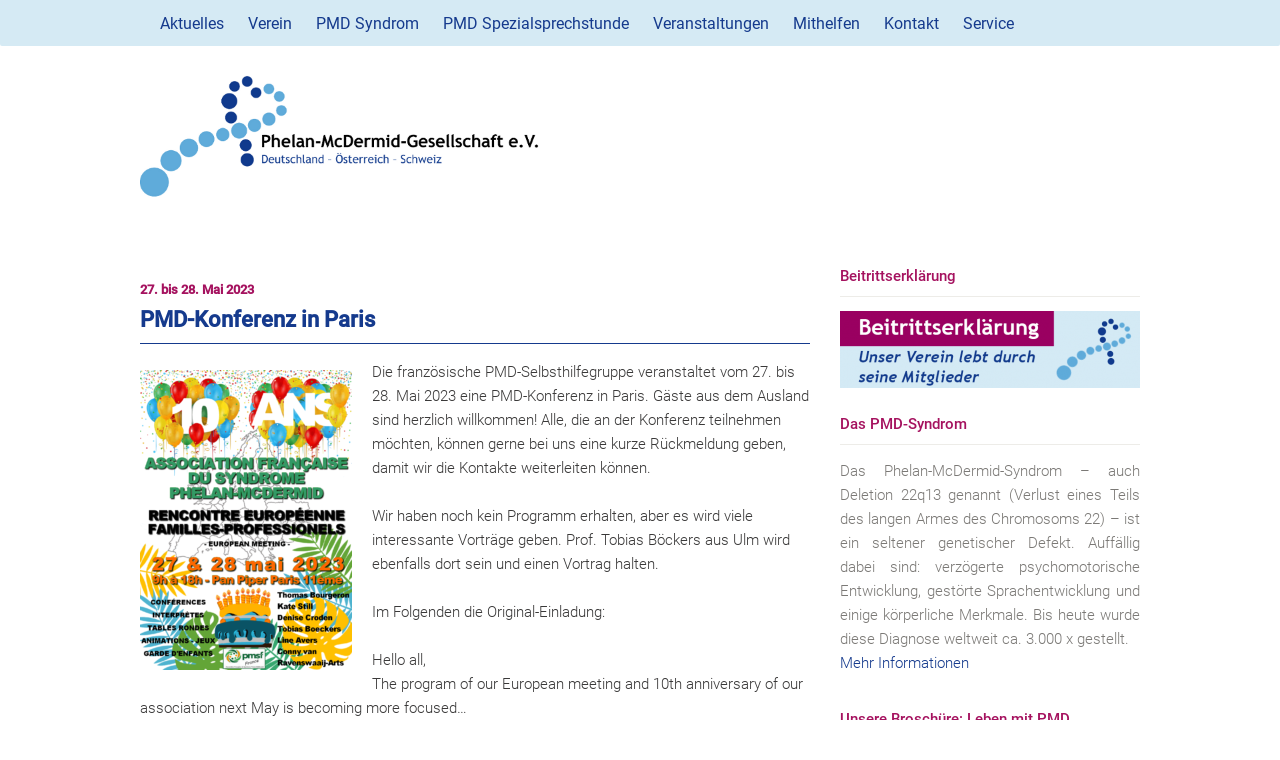

--- FILE ---
content_type: text/html; charset=UTF-8
request_url: https://www.22q13.info/pmd-konferenz-in-paris/
body_size: 17297
content:
<!DOCTYPE html>
<!--[if IE 7]>
<html class="ie ie7 " lang="de">
<![endif]-->
<!--[if IE 8]>
<html class="ie ie8 " lang="de">
<![endif]-->
<!--[if !(IE 7) | !(IE 8) ]><!-->
<html class="" lang="de">
    <!--<![endif]-->
    <head>
        <meta charset="UTF-8" />
        <meta name="viewport" content="width=device-width, initial-scale=1.0" />
        <title>PMD-Konferenz in Paris | Phelan McDermid Gesellschaft</title>
        <link rel="profile" href="http://gmpg.org/xfn/11" />
        <!--link rel="pingback" href="https://www.22q13.info/xmlrpc.php" /-->
        <!--link href="https://fonts.googleapis.com/css?family=Roboto+Slab&display=swap" rel="stylesheet" --> 
                                        <!--[if lt IE 9]>
        <script src="https://www.22q13.info/wp-content/themes/klee/js/html5.js" type="text/javascript"></script>
        <![endif]-->
        <meta name='robots' content='max-image-preview:large' />
<link rel="alternate" title="oEmbed (JSON)" type="application/json+oembed" href="https://www.22q13.info/wp-json/oembed/1.0/embed?url=https%3A%2F%2Fwww.22q13.info%2Fpmd-konferenz-in-paris%2F" />
<link rel="alternate" title="oEmbed (XML)" type="text/xml+oembed" href="https://www.22q13.info/wp-json/oembed/1.0/embed?url=https%3A%2F%2Fwww.22q13.info%2Fpmd-konferenz-in-paris%2F&#038;format=xml" />
<style id='wp-img-auto-sizes-contain-inline-css' type='text/css'>
img:is([sizes=auto i],[sizes^="auto," i]){contain-intrinsic-size:3000px 1500px}
/*# sourceURL=wp-img-auto-sizes-contain-inline-css */
</style>
<style id='wp-block-library-inline-css' type='text/css'>
:root{--wp-block-synced-color:#7a00df;--wp-block-synced-color--rgb:122,0,223;--wp-bound-block-color:var(--wp-block-synced-color);--wp-editor-canvas-background:#ddd;--wp-admin-theme-color:#007cba;--wp-admin-theme-color--rgb:0,124,186;--wp-admin-theme-color-darker-10:#006ba1;--wp-admin-theme-color-darker-10--rgb:0,107,160.5;--wp-admin-theme-color-darker-20:#005a87;--wp-admin-theme-color-darker-20--rgb:0,90,135;--wp-admin-border-width-focus:2px}@media (min-resolution:192dpi){:root{--wp-admin-border-width-focus:1.5px}}.wp-element-button{cursor:pointer}:root .has-very-light-gray-background-color{background-color:#eee}:root .has-very-dark-gray-background-color{background-color:#313131}:root .has-very-light-gray-color{color:#eee}:root .has-very-dark-gray-color{color:#313131}:root .has-vivid-green-cyan-to-vivid-cyan-blue-gradient-background{background:linear-gradient(135deg,#00d084,#0693e3)}:root .has-purple-crush-gradient-background{background:linear-gradient(135deg,#34e2e4,#4721fb 50%,#ab1dfe)}:root .has-hazy-dawn-gradient-background{background:linear-gradient(135deg,#faaca8,#dad0ec)}:root .has-subdued-olive-gradient-background{background:linear-gradient(135deg,#fafae1,#67a671)}:root .has-atomic-cream-gradient-background{background:linear-gradient(135deg,#fdd79a,#004a59)}:root .has-nightshade-gradient-background{background:linear-gradient(135deg,#330968,#31cdcf)}:root .has-midnight-gradient-background{background:linear-gradient(135deg,#020381,#2874fc)}:root{--wp--preset--font-size--normal:16px;--wp--preset--font-size--huge:42px}.has-regular-font-size{font-size:1em}.has-larger-font-size{font-size:2.625em}.has-normal-font-size{font-size:var(--wp--preset--font-size--normal)}.has-huge-font-size{font-size:var(--wp--preset--font-size--huge)}.has-text-align-center{text-align:center}.has-text-align-left{text-align:left}.has-text-align-right{text-align:right}.has-fit-text{white-space:nowrap!important}#end-resizable-editor-section{display:none}.aligncenter{clear:both}.items-justified-left{justify-content:flex-start}.items-justified-center{justify-content:center}.items-justified-right{justify-content:flex-end}.items-justified-space-between{justify-content:space-between}.screen-reader-text{border:0;clip-path:inset(50%);height:1px;margin:-1px;overflow:hidden;padding:0;position:absolute;width:1px;word-wrap:normal!important}.screen-reader-text:focus{background-color:#ddd;clip-path:none;color:#444;display:block;font-size:1em;height:auto;left:5px;line-height:normal;padding:15px 23px 14px;text-decoration:none;top:5px;width:auto;z-index:100000}html :where(.has-border-color){border-style:solid}html :where([style*=border-top-color]){border-top-style:solid}html :where([style*=border-right-color]){border-right-style:solid}html :where([style*=border-bottom-color]){border-bottom-style:solid}html :where([style*=border-left-color]){border-left-style:solid}html :where([style*=border-width]){border-style:solid}html :where([style*=border-top-width]){border-top-style:solid}html :where([style*=border-right-width]){border-right-style:solid}html :where([style*=border-bottom-width]){border-bottom-style:solid}html :where([style*=border-left-width]){border-left-style:solid}html :where(img[class*=wp-image-]){height:auto;max-width:100%}:where(figure){margin:0 0 1em}html :where(.is-position-sticky){--wp-admin--admin-bar--position-offset:var(--wp-admin--admin-bar--height,0px)}@media screen and (max-width:600px){html :where(.is-position-sticky){--wp-admin--admin-bar--position-offset:0px}}

/*# sourceURL=wp-block-library-inline-css */
</style><style id='global-styles-inline-css' type='text/css'>
:root{--wp--preset--aspect-ratio--square: 1;--wp--preset--aspect-ratio--4-3: 4/3;--wp--preset--aspect-ratio--3-4: 3/4;--wp--preset--aspect-ratio--3-2: 3/2;--wp--preset--aspect-ratio--2-3: 2/3;--wp--preset--aspect-ratio--16-9: 16/9;--wp--preset--aspect-ratio--9-16: 9/16;--wp--preset--color--black: #000000;--wp--preset--color--cyan-bluish-gray: #abb8c3;--wp--preset--color--white: #ffffff;--wp--preset--color--pale-pink: #f78da7;--wp--preset--color--vivid-red: #cf2e2e;--wp--preset--color--luminous-vivid-orange: #ff6900;--wp--preset--color--luminous-vivid-amber: #fcb900;--wp--preset--color--light-green-cyan: #7bdcb5;--wp--preset--color--vivid-green-cyan: #00d084;--wp--preset--color--pale-cyan-blue: #8ed1fc;--wp--preset--color--vivid-cyan-blue: #0693e3;--wp--preset--color--vivid-purple: #9b51e0;--wp--preset--gradient--vivid-cyan-blue-to-vivid-purple: linear-gradient(135deg,rgb(6,147,227) 0%,rgb(155,81,224) 100%);--wp--preset--gradient--light-green-cyan-to-vivid-green-cyan: linear-gradient(135deg,rgb(122,220,180) 0%,rgb(0,208,130) 100%);--wp--preset--gradient--luminous-vivid-amber-to-luminous-vivid-orange: linear-gradient(135deg,rgb(252,185,0) 0%,rgb(255,105,0) 100%);--wp--preset--gradient--luminous-vivid-orange-to-vivid-red: linear-gradient(135deg,rgb(255,105,0) 0%,rgb(207,46,46) 100%);--wp--preset--gradient--very-light-gray-to-cyan-bluish-gray: linear-gradient(135deg,rgb(238,238,238) 0%,rgb(169,184,195) 100%);--wp--preset--gradient--cool-to-warm-spectrum: linear-gradient(135deg,rgb(74,234,220) 0%,rgb(151,120,209) 20%,rgb(207,42,186) 40%,rgb(238,44,130) 60%,rgb(251,105,98) 80%,rgb(254,248,76) 100%);--wp--preset--gradient--blush-light-purple: linear-gradient(135deg,rgb(255,206,236) 0%,rgb(152,150,240) 100%);--wp--preset--gradient--blush-bordeaux: linear-gradient(135deg,rgb(254,205,165) 0%,rgb(254,45,45) 50%,rgb(107,0,62) 100%);--wp--preset--gradient--luminous-dusk: linear-gradient(135deg,rgb(255,203,112) 0%,rgb(199,81,192) 50%,rgb(65,88,208) 100%);--wp--preset--gradient--pale-ocean: linear-gradient(135deg,rgb(255,245,203) 0%,rgb(182,227,212) 50%,rgb(51,167,181) 100%);--wp--preset--gradient--electric-grass: linear-gradient(135deg,rgb(202,248,128) 0%,rgb(113,206,126) 100%);--wp--preset--gradient--midnight: linear-gradient(135deg,rgb(2,3,129) 0%,rgb(40,116,252) 100%);--wp--preset--font-size--small: 13px;--wp--preset--font-size--medium: 20px;--wp--preset--font-size--large: 36px;--wp--preset--font-size--x-large: 42px;--wp--preset--spacing--20: 0.44rem;--wp--preset--spacing--30: 0.67rem;--wp--preset--spacing--40: 1rem;--wp--preset--spacing--50: 1.5rem;--wp--preset--spacing--60: 2.25rem;--wp--preset--spacing--70: 3.38rem;--wp--preset--spacing--80: 5.06rem;--wp--preset--shadow--natural: 6px 6px 9px rgba(0, 0, 0, 0.2);--wp--preset--shadow--deep: 12px 12px 50px rgba(0, 0, 0, 0.4);--wp--preset--shadow--sharp: 6px 6px 0px rgba(0, 0, 0, 0.2);--wp--preset--shadow--outlined: 6px 6px 0px -3px rgb(255, 255, 255), 6px 6px rgb(0, 0, 0);--wp--preset--shadow--crisp: 6px 6px 0px rgb(0, 0, 0);}:where(.is-layout-flex){gap: 0.5em;}:where(.is-layout-grid){gap: 0.5em;}body .is-layout-flex{display: flex;}.is-layout-flex{flex-wrap: wrap;align-items: center;}.is-layout-flex > :is(*, div){margin: 0;}body .is-layout-grid{display: grid;}.is-layout-grid > :is(*, div){margin: 0;}:where(.wp-block-columns.is-layout-flex){gap: 2em;}:where(.wp-block-columns.is-layout-grid){gap: 2em;}:where(.wp-block-post-template.is-layout-flex){gap: 1.25em;}:where(.wp-block-post-template.is-layout-grid){gap: 1.25em;}.has-black-color{color: var(--wp--preset--color--black) !important;}.has-cyan-bluish-gray-color{color: var(--wp--preset--color--cyan-bluish-gray) !important;}.has-white-color{color: var(--wp--preset--color--white) !important;}.has-pale-pink-color{color: var(--wp--preset--color--pale-pink) !important;}.has-vivid-red-color{color: var(--wp--preset--color--vivid-red) !important;}.has-luminous-vivid-orange-color{color: var(--wp--preset--color--luminous-vivid-orange) !important;}.has-luminous-vivid-amber-color{color: var(--wp--preset--color--luminous-vivid-amber) !important;}.has-light-green-cyan-color{color: var(--wp--preset--color--light-green-cyan) !important;}.has-vivid-green-cyan-color{color: var(--wp--preset--color--vivid-green-cyan) !important;}.has-pale-cyan-blue-color{color: var(--wp--preset--color--pale-cyan-blue) !important;}.has-vivid-cyan-blue-color{color: var(--wp--preset--color--vivid-cyan-blue) !important;}.has-vivid-purple-color{color: var(--wp--preset--color--vivid-purple) !important;}.has-black-background-color{background-color: var(--wp--preset--color--black) !important;}.has-cyan-bluish-gray-background-color{background-color: var(--wp--preset--color--cyan-bluish-gray) !important;}.has-white-background-color{background-color: var(--wp--preset--color--white) !important;}.has-pale-pink-background-color{background-color: var(--wp--preset--color--pale-pink) !important;}.has-vivid-red-background-color{background-color: var(--wp--preset--color--vivid-red) !important;}.has-luminous-vivid-orange-background-color{background-color: var(--wp--preset--color--luminous-vivid-orange) !important;}.has-luminous-vivid-amber-background-color{background-color: var(--wp--preset--color--luminous-vivid-amber) !important;}.has-light-green-cyan-background-color{background-color: var(--wp--preset--color--light-green-cyan) !important;}.has-vivid-green-cyan-background-color{background-color: var(--wp--preset--color--vivid-green-cyan) !important;}.has-pale-cyan-blue-background-color{background-color: var(--wp--preset--color--pale-cyan-blue) !important;}.has-vivid-cyan-blue-background-color{background-color: var(--wp--preset--color--vivid-cyan-blue) !important;}.has-vivid-purple-background-color{background-color: var(--wp--preset--color--vivid-purple) !important;}.has-black-border-color{border-color: var(--wp--preset--color--black) !important;}.has-cyan-bluish-gray-border-color{border-color: var(--wp--preset--color--cyan-bluish-gray) !important;}.has-white-border-color{border-color: var(--wp--preset--color--white) !important;}.has-pale-pink-border-color{border-color: var(--wp--preset--color--pale-pink) !important;}.has-vivid-red-border-color{border-color: var(--wp--preset--color--vivid-red) !important;}.has-luminous-vivid-orange-border-color{border-color: var(--wp--preset--color--luminous-vivid-orange) !important;}.has-luminous-vivid-amber-border-color{border-color: var(--wp--preset--color--luminous-vivid-amber) !important;}.has-light-green-cyan-border-color{border-color: var(--wp--preset--color--light-green-cyan) !important;}.has-vivid-green-cyan-border-color{border-color: var(--wp--preset--color--vivid-green-cyan) !important;}.has-pale-cyan-blue-border-color{border-color: var(--wp--preset--color--pale-cyan-blue) !important;}.has-vivid-cyan-blue-border-color{border-color: var(--wp--preset--color--vivid-cyan-blue) !important;}.has-vivid-purple-border-color{border-color: var(--wp--preset--color--vivid-purple) !important;}.has-vivid-cyan-blue-to-vivid-purple-gradient-background{background: var(--wp--preset--gradient--vivid-cyan-blue-to-vivid-purple) !important;}.has-light-green-cyan-to-vivid-green-cyan-gradient-background{background: var(--wp--preset--gradient--light-green-cyan-to-vivid-green-cyan) !important;}.has-luminous-vivid-amber-to-luminous-vivid-orange-gradient-background{background: var(--wp--preset--gradient--luminous-vivid-amber-to-luminous-vivid-orange) !important;}.has-luminous-vivid-orange-to-vivid-red-gradient-background{background: var(--wp--preset--gradient--luminous-vivid-orange-to-vivid-red) !important;}.has-very-light-gray-to-cyan-bluish-gray-gradient-background{background: var(--wp--preset--gradient--very-light-gray-to-cyan-bluish-gray) !important;}.has-cool-to-warm-spectrum-gradient-background{background: var(--wp--preset--gradient--cool-to-warm-spectrum) !important;}.has-blush-light-purple-gradient-background{background: var(--wp--preset--gradient--blush-light-purple) !important;}.has-blush-bordeaux-gradient-background{background: var(--wp--preset--gradient--blush-bordeaux) !important;}.has-luminous-dusk-gradient-background{background: var(--wp--preset--gradient--luminous-dusk) !important;}.has-pale-ocean-gradient-background{background: var(--wp--preset--gradient--pale-ocean) !important;}.has-electric-grass-gradient-background{background: var(--wp--preset--gradient--electric-grass) !important;}.has-midnight-gradient-background{background: var(--wp--preset--gradient--midnight) !important;}.has-small-font-size{font-size: var(--wp--preset--font-size--small) !important;}.has-medium-font-size{font-size: var(--wp--preset--font-size--medium) !important;}.has-large-font-size{font-size: var(--wp--preset--font-size--large) !important;}.has-x-large-font-size{font-size: var(--wp--preset--font-size--x-large) !important;}
/*# sourceURL=global-styles-inline-css */
</style>

<style id='classic-theme-styles-inline-css' type='text/css'>
/*! This file is auto-generated */
.wp-block-button__link{color:#fff;background-color:#32373c;border-radius:9999px;box-shadow:none;text-decoration:none;padding:calc(.667em + 2px) calc(1.333em + 2px);font-size:1.125em}.wp-block-file__button{background:#32373c;color:#fff;text-decoration:none}
/*# sourceURL=/wp-includes/css/classic-themes.min.css */
</style>
<link rel='stylesheet' id='contact-form-7-css' href='https://www.22q13.info/wp-content/plugins/contact-form-7/includes/css/styles.css?ver=6.1.4' type='text/css' media='all' />
<link rel='stylesheet' id='wpa-css-css' href='https://www.22q13.info/wp-content/plugins/honeypot/includes/css/wpa.css?ver=2.3.04' type='text/css' media='all' />
<link rel='stylesheet' id='fancybox-style-css' href='https://www.22q13.info/wp-content/themes/klee/fancybox/jquery.fancybox.css?ver=6.9' type='text/css' media='all' />
<link rel='stylesheet' id='pure-css' href='https://www.22q13.info/wp-content/themes/klee/css/pure.css?ver=20170101' type='text/css' media='all' />
<link rel='stylesheet' id='pure-grid-css' href='https://www.22q13.info/wp-content/themes/klee/css/grids-responsive.css?ver=20170101' type='text/css' media='all' />
<link rel='stylesheet' id='slick-css' href='https://www.22q13.info/wp-content/themes/klee/css/slick.css?ver=20170101' type='text/css' media='all' />
<link rel='stylesheet' id='slick-theme-css' href='https://www.22q13.info/wp-content/themes/klee/css/slick-theme.css?ver=20170101' type='text/css' media='all' />
<link rel='stylesheet' id='outspoken-style-css' href='https://www.22q13.info/wp-content/themes/klee/style.css?ver=6.9' type='text/css' media='all' />
<style id='outspoken-style-inline-css' type='text/css'>
html {
	height: 100%;
	font-size: 62.5%;
}

.outspoken-gallery.uncropped article > a {
	padding-bottom: 24.280575539568%;
}

.entry-media .cropped {
	padding-bottom: 24.280575539568%;
}@media (max-width: 950px) {
	#primary,
	.csscalc #primary {
		width: 100%;
	}

	#tertiary {
		display: none;
	}
}
/*# sourceURL=outspoken-style-inline-css */
</style>
<link rel='stylesheet' id='mediaelement-css' href='https://www.22q13.info/wp-includes/js/mediaelement/mediaelementplayer-legacy.min.css?ver=4.2.17' type='text/css' media='all' />
<link rel='stylesheet' id='wp-mediaelement-css' href='https://www.22q13.info/wp-includes/js/mediaelement/wp-mediaelement.min.css?ver=6.9' type='text/css' media='all' />
<link rel='stylesheet' id='magnific_popup_style-css' href='https://www.22q13.info/wp-content/themes/klee/js/magnific-popup.css?ver=1.0.0' type='text/css' media='all' />
<link rel='stylesheet' id='wp-members-css' href='https://www.22q13.info/wp-content/plugins/wp-members/assets/css/forms/generic-no-float.min.css?ver=3.5.4.4' type='text/css' media='all' />
<link rel='stylesheet' id='borlabs-cookie-css' href='https://www.22q13.info/wp-content/cache/borlabs-cookie/borlabs-cookie_1_de.css?ver=2.3.5-37' type='text/css' media='all' />
<script type="text/javascript" src="https://www.22q13.info/wp-includes/js/jquery/jquery.min.js?ver=3.7.1" id="jquery-core-js"></script>
<script type="text/javascript" src="https://www.22q13.info/wp-includes/js/jquery/jquery-migrate.min.js?ver=3.4.1" id="jquery-migrate-js"></script>
<script type="text/javascript" src="https://www.22q13.info/wp-content/plugins/sticky-menu-or-anything-on-scroll/assets/js/jq-sticky-anything.min.js?ver=2.1.1" id="stickyAnythingLib-js"></script>
<script type="text/javascript" src="https://www.22q13.info/wp-content/themes/klee/js/apple_viewportmeta.js?ver=2013-11-11" id="apple_viewportmeta-js"></script>
<script type="text/javascript" src="https://www.22q13.info/wp-content/themes/klee/js/jquery.magnific-popup.min.js?ver=6.9" id="magnific_popup_script-js"></script>
<link rel="https://api.w.org/" href="https://www.22q13.info/wp-json/" /><link rel="alternate" title="JSON" type="application/json" href="https://www.22q13.info/wp-json/wp/v2/posts/10785" /><link rel="canonical" href="https://www.22q13.info/pmd-konferenz-in-paris/" />
<style id='custom-fresh-css' type='text/css'>
.customweiss {color: #fff;}
.customdunkelgruen {color: ;}
.customhellgruen {color: ;}
.customgruen {color: ;}
.customhellgrau {color: ;}
.customgrau {color: ;}
.customdunkelgrau {color: ;}
.customhellrot {color: ;}
.customrot {color: ;}
.customweiss {color: #fff;}
.customdunkelgruenbg {background-color: ;}
.customhellgruenbg {background-color: ;}
.customgruenbg {background-color: ;}
.customhellgraubg {background-color: ;}
.customgraubg {background-color: ;}
.customdunkelgraubg {background-color: ;}
.customhellrotbg {background-color: ;}
.customrotbg {background-color: ;}
.mfp-arrow-right { background: url('') no-Repeat top left !important;}
.mfp-arrow-left { background: url('') no-Repeat top left !important;}
.fliesstext{font-size:15px; color:#2b292d; font-weight:300; font-family:Roboto;line-height:1.4; font-size:15px; }
.lexikon-main-headline{font-size:22px; font-weight:300; font-family:Lato;line-height:1.4; font-size:22px; }
.pmd-absatzheadline{font-size:15px; font-weight:500; font-family:Roboto;line-height:3; font-size:15px; }
.pmd-subheadline{font-size:22px; font-weight:300; font-family:Roboto;line-height:1.5; font-size:22px; }
.pmd-headline-2{font-size:32px; font-weight:400; font-family:Lato;line-height:1.5; font-size:32px; }
.skyline{font-size:13px; font-weight:600; font-family:Lato;line-height:22px; font-size:13px; line-height:22px;}
.pmd-headline{font-size:32px; color:#1438ad; font-weight:400; font-family:Roboto;line-height:1.5; font-size:32px; }
.fliesstext-3{font-size:15px; color:#ffffff; font-weight:300; font-family:Roboto;line-height:1.5; font-size:15px; }
.fussnote{font-size:13px; color:#848484; font-weight:300; font-family:Roboto;line-height:1.2; font-size:13px; }
</style>
    </head>

    <body class="wp-singular post-template-default single single-post postid-10785 single-format-standard wp-theme-klee sidebar no-avatars content-">
        <div id="top"></div>

        <div id="page" class="hfeed site">
            <header id="masthead" class="site-header" role="banner">
                  <!--div id="search-toggle">
                                            <div class="q-text q-blau ocon" style="cursor:pointer; margin: 0 10px 0 0;display:inline-block;font-size:14px; ">Suche</div><div style="display:inline-block;"class="icon">s</div>
                      <span class="pointer"></span>
                  </div -->                   
                                  <form role="search" method="get" class="searchform" action="https://www.22q13.info/">
	<div class="searchform-wrapper">
		<label><span class="screen-reader-text">Suche:</span>
			<input type="text" placeholder="Schreiben &amp;  Enter drücken" value="" name="s" title="Suche:" />
			<span class="icon">s</span>
		</label>
		<input type="submit" class="searchsubmit" value="" />
	</div>
</form>
                  <div id="navbar" class="navbar">
                      <h3 class="menu-toggle">m</h3>
                      <nav id="site-navigation" class="navigation main-navigation" role="navigation">
                          <a class="screen-reader-text skip-link" href="#content" title="Weiter zum Inhalt">Weiter zum Inhalt</a>
                          <div class="menu-zweites-menu-container"><ul id="menu-zweites-menu" class="nav-menu"><li id="menu-item-8342" class="menu-item menu-item-type-post_type menu-item-object-page menu-item-home menu-item-8342"><a href="https://www.22q13.info/">Aktuelles</a></li>
<li id="menu-item-8344" class="menu-item menu-item-type-post_type menu-item-object-page menu-item-8344"><a href="https://www.22q13.info/verein/">Verein</a></li>
<li id="menu-item-10425" class="menu-item menu-item-type-custom menu-item-object-custom menu-item-has-children submenu-off menu-item-10425"><a href="/was-ist-das-phelan-mcdermid-syndrom">PMD Syndrom</a>
<ul class="sub-menu">
	<li id="menu-item-11012" class="menu-item menu-item-type-post_type menu-item-object-page menu-item-11012"><a href="https://www.22q13.info/pmd-leitlinien/">PMD Leitlinien</a></li>
	<li id="menu-item-10052" class="menu-item menu-item-type-post_type menu-item-object-page menu-item-10052"><a href="https://www.22q13.info/pmd-lexikon/">PMD Lexikon</a></li>
	<li id="menu-item-10633" class="menu-item menu-item-type-post_type menu-item-object-page menu-item-10633"><a href="https://www.22q13.info/pmd-presse/">PMD Presse</a></li>
	<li id="menu-item-10149" class="menu-item menu-item-type-post_type menu-item-object-page menu-item-10149"><a href="https://www.22q13.info/pmd-literatur/">PMD Literatur</a></li>
</ul>
</li>
<li id="menu-item-9779" class="menu-item menu-item-type-post_type menu-item-object-page menu-item-9779"><a href="https://www.22q13.info/pmd-spezialsprechstunde/">PMD Spezialsprechstunde</a></li>
<li id="menu-item-8640" class="menu-item menu-item-type-post_type menu-item-object-page menu-item-has-children submenu-off menu-item-8640"><a href="https://www.22q13.info/pmd-familientreffen/">Veranstaltungen</a>
<ul class="sub-menu">
	<li id="menu-item-8623" class="menu-item menu-item-type-post_type menu-item-object-page menu-item-8623"><a href="https://www.22q13.info/pmd-familientreffen/">PMD Familientreffen</a></li>
	<li id="menu-item-11951" class="menu-item menu-item-type-post_type menu-item-object-page menu-item-11951"><a href="https://www.22q13.info/phelan-mcdermid-symposium/">PMD Symposium</a></li>
	<li id="menu-item-8624" class="menu-item menu-item-type-post_type menu-item-object-page menu-item-8624"><a href="https://www.22q13.info/regionaltreffen-leipzig/">Regionaltreffen Leipzig</a></li>
	<li id="menu-item-11432" class="menu-item menu-item-type-post_type menu-item-object-page menu-item-11432"><a href="https://www.22q13.info/pmsf-familientreffen/">PMSF Familientreffen</a></li>
</ul>
</li>
<li id="menu-item-9871" class="menu-item menu-item-type-post_type menu-item-object-page menu-item-9871"><a href="https://www.22q13.info/spenden-und-mitmachen/">Mithelfen</a></li>
<li id="menu-item-8349" class="menu-item menu-item-type-post_type menu-item-object-page menu-item-8349"><a href="https://www.22q13.info/kontakt/">Kontakt</a></li>
<li id="menu-item-8348" class="menu-item menu-item-type-custom menu-item-object-custom menu-item-has-children submenu-off menu-item-8348"><a href="#">Service</a>
<ul class="sub-menu">
	<li id="menu-item-11700" class="menu-item menu-item-type-post_type menu-item-object-post menu-item-11700"><a href="https://www.22q13.info/neuer-shirt-shop-fuer-vereinsmitglieder/">Teamshop</a></li>
	<li id="menu-item-465" class="menu-item menu-item-type-post_type menu-item-object-page menu-item-465"><a href="https://www.22q13.info/partner/">Partner</a></li>
	<li id="menu-item-470" class="menu-item menu-item-type-post_type menu-item-object-page menu-item-470"><a href="https://www.22q13.info/links/">Links</a></li>
	<li id="menu-item-1027" class="menu-item menu-item-type-taxonomy menu-item-object-category menu-item-1027"><a href="https://www.22q13.info/category/termine/">Termine</a></li>
	<li id="menu-item-127" class="menu-item menu-item-type-post_type menu-item-object-page menu-item-127"><a href="https://www.22q13.info/mitgliederbereich/">Mitgliederbereich</a></li>
	<li id="menu-item-8639" class="menu-item menu-item-type-post_type menu-item-object-page menu-item-8639"><a href="https://www.22q13.info/transparenzerklaerung/">Transparenzerklärung</a></li>
</ul>
</li>
</ul></div>                      </nav><!-- #site-navigation -->

                  </div><!-- #navbar -->               
                                                <div id="site-header-container">
                    <div class="site-title">
                        <div class="home-link">
                            <a href="https://www.22q13.info/" title="Phelan McDermid Gesellschaft" rel="home">
                                                                  <img class="desktop-only" src="https://www.22q13.info/wp-content/uploads/logo22q13_jan17.png" alt="Phelan McDermid Gesellschaft" title="Phelan McDermid Gesellschaft" />
                                  <img class="mobile-only" src="https://www.22q13.info/wp-content/uploads/pmd-logo-small2.png" alt="Phelan McDermid Gesellschaft" title="Phelan McDermid Gesellschaft" />
                                                            </a>
                                                    </div>
                    </div>
                                    </div>

                <div id="section-toggle">Menu<span></span></div>
                <!--div id="section-navigation">
                <div class="menu-haupt-menu-container"><ul id="menu-haupt-menu" class="nav-menu"><li id="menu-item-22" class="menu-item menu-item-type-custom menu-item-object-custom menu-item-home menu-item-22"><a href="https://www.22q13.info/"><span>Aktuelles</span></a></li>
<li id="menu-item-52" class="menu-item menu-item-type-post_type menu-item-object-page menu-item-52"><a href="https://www.22q13.info/verein/"><span>Der Verein</span></a></li>
<li id="menu-item-9185" class="menu-item menu-item-type-post_type menu-item-object-page menu-item-9185"><a href="https://www.22q13.info/was-ist-das-phelan-mcdermid-syndrom/"><span>Das PMD Syndrom</span></a></li>
<li id="menu-item-116" class="menu-item menu-item-type-post_type menu-item-object-page menu-item-116"><a href="https://www.22q13.info/sprechstunde/"><span>PMD-Spezialsprechstunde</span></a></li>
<li id="menu-item-583" class="menu-item menu-item-type-post_type menu-item-object-page menu-item-583"><a href="https://www.22q13.info/familientreffen/"><span>Familientreffen</span></a></li>
<li id="menu-item-110" class="menu-item menu-item-type-post_type menu-item-object-page menu-item-110"><a href="https://www.22q13.info/spenden-und-mitmachen-alt/"><span>Spenden &#038; Mitmachen</span></a></li>
<li id="menu-item-8339" class="menu-item menu-item-type-custom menu-item-object-custom menu-item-has-children submenu-off menu-item-8339"><a href="#"><span>Service</span></a>
<ul class="sub-menu">
	<li id="menu-item-11699" class="menu-item menu-item-type-post_type menu-item-object-post menu-item-11699"><a href="https://www.22q13.info/neuer-shirt-shop-fuer-vereinsmitglieder/"><span>Teamshop</span></a></li>
	<li id="menu-item-66" class="menu-item menu-item-type-post_type menu-item-object-page menu-item-66"><a href="https://www.22q13.info/kontakt/"><span>Kontakt</span></a></li>
	<li id="menu-item-8340" class="menu-item menu-item-type-taxonomy menu-item-object-category menu-item-8340"><a href="https://www.22q13.info/category/links/"><span>Links</span></a></li>
	<li id="menu-item-8341" class="menu-item menu-item-type-taxonomy menu-item-object-category menu-item-8341"><a href="https://www.22q13.info/category/termine/"><span>Termine</span></a></li>
	<li id="menu-item-69" class="menu-item menu-item-type-post_type menu-item-object-page menu-item-69"><a href="https://www.22q13.info/archiv/"><span>Archiv</span></a></li>
</ul>
</li>
<li id="menu-item-9870" class="menu-item menu-item-type-post_type menu-item-object-page menu-item-9870"><a href="https://www.22q13.info/spenden-und-mitmachen/"><span>Spenden &#038; Mitmachen</span></a></li>
</ul></div>                </div -->
                            </header><!-- #masthead -->

            
            <div id="mainwrapper" class="site-main">
  <div class="content-wrapper" >
<div id="primary" class="content-area">
    <div id="content" class="site-content" role="main">

		
    <div style="margin-top:38px;" id="main">
                <article id="post-10785" class="post-10785 post type-post status-publish format-standard hentry category-allgemein">
                    <div style="margin:0px 0 8px 0;font-weight:600; color: #a5125f ;font-size:1.3rem;padding: 5px 0 0 0;">
                        27. bis 28. Mai 2023                    </div>
                    <div style="margin:2px 0 10px 0;font-weight:600; color:#153a8d;font-size:22px; border-bottom: 1px solid #153a8d; padding: 0px 0 12px 0;" class="">
                                                PMD-Konferenz in Paris                    </div>

                    <div class="entry-column no_thumbnail">

                                                <div style="margin:0px 0 10px 0;font-size:1.3rem;" class="entry-content">
                            <p><img fetchpriority="high" decoding="async" class="size-medium wp-image-10789 alignleft" src="https://www.22q13.info/wp-content/uploads/affiche_asso-212x300.png" alt="" width="212" height="300" srcset="https://www.22q13.info/wp-content/uploads/affiche_asso-212x300.png 212w, https://www.22q13.info/wp-content/uploads/affiche_asso-724x1024.png 724w, https://www.22q13.info/wp-content/uploads/affiche_asso-768x1086.png 768w, https://www.22q13.info/wp-content/uploads/affiche_asso-1086x1536.png 1086w, https://www.22q13.info/wp-content/uploads/affiche_asso-436x617.png 436w, https://www.22q13.info/wp-content/uploads/affiche_asso-1112x1573.png 1112w, https://www.22q13.info/wp-content/uploads/affiche_asso.png 1240w" sizes="(max-width: 212px) 100vw, 212px" />Die französische PMD-Selbsthilfegruppe veranstaltet vom 27. bis 28. Mai 2023 eine PMD-Konferenz in Paris. Gäste aus dem Ausland sind herzlich willkommen! Alle, die an der Konferenz teilnehmen möchten, können gerne bei uns eine kurze Rückmeldung geben, damit wir die Kontakte weiterleiten können. </p>
<p>Wir haben noch kein Programm erhalten, aber es wird viele interessante Vorträge geben. Prof. Tobias Böckers aus Ulm wird ebenfalls dort sein und einen Vortrag halten.</p>
<p>Im Folgenden die Original-Einladung:</p>
<p>Hello all,<br />
The program of our European meeting and 10th anniversary of our association next May is becoming more focused&#8230;<br />
We are glad to welcome Thomas Bourgeron (Pasteur institute, France), Tobias Boeckers (from Germany), Prof. Conny van Ravenswaaij-Arts (netherlands geneticist working on European guilines), Kate Still (scientific director of PMSF), Ronni Blumenthal (chief executive officer of PMSF), Line Avers (speech therapist from Norway).<br />
I am sending you back the invitation of this event.<br />
Thank you to share it with the families of your country 😉<br />
A big thank you and see you soon I hope !<br />
 <br />
Frederique and AFPM board<br />
<a href="https://asso22q13.fr" target="_blank" rel="noopener">https://asso22q13.fr</a></p>
                        </div>
                        <!-- .entry-summary -->
                    </div>
                </article>


                <div style="clear:both;"></div>

    </div>



		<div class="widget-area">
					</div>

		

	</div><!-- #content -->
</div><!-- #primary -->

<div id="tertiary" class="sidebar-container" role="complementary">
	<div class="sidebar-inner">
		<div class="widget-area">
			<aside id="media_image-4" class="widget widget_media_image"><h6 class="widget-title">Beitrittserklärung</h6><a href="https://www.22q13.info/wp-content/uploads/Beitrittserklaerung-2024.pdf"><img width="300" height="77" src="https://www.22q13.info/wp-content/uploads/Beitrittserklaerung-300x77.png" class="image wp-image-10440  attachment-medium size-medium" alt="" style="max-width: 100%; height: auto;" decoding="async" loading="lazy" srcset="https://www.22q13.info/wp-content/uploads/Beitrittserklaerung-300x77.png 300w, https://www.22q13.info/wp-content/uploads/Beitrittserklaerung-436x112.png 436w, https://www.22q13.info/wp-content/uploads/Beitrittserklaerung.png 632w" sizes="auto, (max-width: 300px) 100vw, 300px" /></a></aside><aside id="black-studio-tinymce-3" class="widget widget_black_studio_tinymce"><h6 class="widget-title">Das PMD-Syndrom</h6><div class="textwidget"><p style="text-align: justify;">Das Phelan-McDermid-Syndrom – auch Deletion 22q13 genannt (Verlust eines Teils des langen Armes des Chromosoms 22) – ist ein seltener genetischer Defekt. Auffällig dabei sind: verzögerte psychomotorische Entwicklung, gestörte Sprachentwicklung und einige körperliche Merkmale. Bis heute wurde diese Diagnose weltweit ca. 3.000 x gestellt.<br />
<a href="https://www.22q13.info/das-pmd-syndrom/">Mehr Informationen</a></p>
</div></aside><aside id="black-studio-tinymce-2" class="widget widget_black_studio_tinymce"><h6 class="widget-title">Unsere Broschüre: Leben mit PMD </h6><div class="textwidget"><p><a href="https://www.22q13.info/wp-content/uploads/Leben-mit-PMD.pdf" target="_blank" rel="noopener noreferrer"><img title="Unsere Broschüre: Leben mit PMD" src="https://www.22q13.info/wp-content/uploads/broschure-spotlight.jpg" alt="Unsere Broschüre: Leben mit PMD" /></a></p>
</div></aside><aside id="black-studio-tinymce-5" class="widget widget_black_studio_tinymce"><h6 class="widget-title">Unterstützen</h6><div class="textwidget"><p><a href="https://www.22q13.info/spenden-und-mitmachen/"><img class="alignnone wp-image-9040 size-full" src="https://www.22q13.info/wp-content/uploads/spendenmitmachen_neu1.png" alt="" width="632" height="162" /></a><a href="https://www.betterplace.org/de/projects/61886-phelan-mcdermid-gesellschaft-e-v" target="_blank" rel="noopener"><img class="alignnone wp-image-9838 size-full" src="https://www.22q13.info/wp-content/uploads/betterplace-pmd.png" alt="" width="651" height="160" /></a></p>
</div></aside><aside id="black-studio-tinymce-4" class="widget widget_black_studio_tinymce"><h6 class="widget-title">Unser Flyer</h6><div class="textwidget"><p><a href="https://www.22q13.info/wp-content/uploads/22q13_flyer_april23.pdf" target="_blank" rel="noopener"><img class="aligncenter wp-image-10661 size-full" src="https://www.22q13.info/wp-content/uploads/flyer_673x449_neu.png" alt="" width="673" height="449" /></a></p>
</div></aside><aside id="text-3" class="widget widget_text"><h6 class="widget-title">Wir sind Mitglied bei:</h6>			<div class="textwidget"><p><a href="https://www.lebenshilfe.de/" target="_blank" rel="noopener"><img loading="lazy" decoding="async" class="alignnone wp-image-1101" src="https://www.22q13.info/wp-content/uploads/logo-lebenshilfe.png" alt="" width="200" height="57" /></a></p>
<p><a href="https://www.achse-online.de/" target="_blank" rel="noopener"><img loading="lazy" decoding="async" class="alignnone wp-image-1102" src="https://www.22q13.info/wp-content/uploads/achse_logo.png" alt="" width="200" height="64" /></a></p>
<p><a href="https://www.prorare-austria.org/" target="_blank" rel="noopener"><img loading="lazy" decoding="async" class="alignnone wp-image-10638" src="https://www.22q13.info/wp-content/uploads/ProRare_Member_Logo_Q4_2022_fin_weiss_Hintergrund.png" alt="" width="200" height="54" /></a></p>
</div>
		</aside>		</div><!-- .widget-area -->
	</div><!-- .sidebar-inner -->
</div><!-- #tertiary -->
  </div>
<div style="clear:both;"></div>
<div class="backtotop custominner">
    <div class="backtotop-button-container">
        <a href="#top"><img style="max-width: 30px;" src="https://www.22q13.info/wp-content/uploads/back-to-top-1.png"></a>
    </div>
</div>
</div><!-- #main -->


<div id="footer-widgets" class="sidebar-container" role="complementary">
    <div class="sidebar-inner">
        <div class="widget-area">
                    </div>
        <div class="widget-area">
                    </div>
        <div class="widget-area">
                    </div>
    </div>
</div>
<!--div class="bottom-line customrot"></div -->

<footer id="colophon" class="site-footer" role="contentinfo">
    <div class="footer-wrapper" >
        <div class="site-info inner" style="width:100%;">
            <section class="copyright">
                <div  class="sg_article_container" >
                    <div style="display: table-row;">
                        <div style="float:left; width:30%; min-height:640px;" class="footertitleleftcolumn" >
                            <div style="font-size:1.6rem;margin: 0 0 15px 0;color: #153a8d;" class="footerlefttitle">Kontakt</div>
                            <div style="font-size:1.3rem;" ><p><strong>Phelan-McDermid-Gesellschaft e.V.</strong><br />
Geschäftsstelle Universitätsklinikum Ulm<br />
Sekretariat Neurologie<br />
Oberer Eselsberg 45<br />
89081 Ulm</p>
<p>Steuernummer: 88046/06453<br />
Vereinsregisternummer: VR 720354,<br />
Amtsgericht-Registergericht- Ulm</p>
<p>E-Mail: <a href="mailto:Kontakt@22q13.info" target="_blank" rel="noopener">Kontakt@22q13.info</a></p>
</div>
                            <br><br><br><br><br>
                        </div>
                        <div class="footertitlerightcolumn" >
                            <div style="font-size:1.6rem;margin: 0 0 15px 0;color: #153a8d;" class="footerrighttitle">Impressum</div>
                            <div style="font-size:1.3rem;" ><p><strong>Verbraucherinformationen</strong><br />
Online-Streitbeilegung gemäß Art. 14 Abs. 1 ODR-VO: Die Europäische Kommission stellt eine Plattform zur Online-Streitbeilegung (OS) bereit, die Sie hier finden: http://ec.europa.eu/consumers/odr</p>
<p><strong>Datenschutzhinweis</strong><br />
Mit der Nutzung unserer Website willigen Sie ausdrücklich die Speicherung und Nutzung ihrer personenbezogenen Daten ein. Diese werden nach Maßgabe der anwendbaren Datenschutzbestimmungen gespeichert und/oder übertragen, vertraulich behandelt und nur mit gesonderter Zustimmung an Dritte weitergeleitet. Wir weisen darauf hin, dass die Datenübertragung im Internet (z.B. bei der Kommunikation per E-Mail) Sicherheitslücken aufweisen kann. Ein lückenloser Schutz der Daten vor dem Zugriff durch Dritte ist nicht möglich.</p>
<p>Mehr Informationen finden Sie in unserer <a href="https://www.22q13.info/datenschutzerklaerung/"><strong>Datenschutzerklärung.</strong></a></p>
<p>Der Nutzung von im Rahmen der Impressumspflicht veröffentlichten Kontaktdaten durch Dritte zur Übersendung von nicht ausdrücklich angeforderter Werbung und Informationsmaterialien wird hiermit ausdrücklich widersprochen. Die Betreiber der Seiten behalten sich ausdrücklich rechtliche Schritte im Falle der unverlangten Zusendung von Werbeinformationen, etwa durch Spam-Mails, vor.<br />
Sämtliche Inhalte wie Texte, Bilder, Grafiken, Ton-, Video- und Animationsdateien sowie deren Arrangements unterliegen dem Schutz des Urheberrechts und anderen Gesetzen zum Schutz geistigen Eigentums. Inhalte dieser Website dürfen nicht zu kommerziellen Zwecken kopiert, verbreitet oder verändert werden.</p>
<p><strong>Phelan-McDermid-Gesellschaft e.V.</strong><br />
Geschäftsstelle Universitätsklinikum Ulm, Sekretariat Neurologie, Oberer Eselsberg 45, 89081 Ulm<br />
Steuernummer: 88046/06453. Vereinsregisternummer: VR 720354, Amtsgericht-Registergericht- Ulm</p>
</div>
                        </div>
                    </div>
                </div>
            </section>
        </div><!-- .site-info -->
    </div>
</footer><!-- #colophon -->
</div><!-- #page -->

<script type="speculationrules">
{"prefetch":[{"source":"document","where":{"and":[{"href_matches":"/*"},{"not":{"href_matches":["/wp-*.php","/wp-admin/*","/wp-content/uploads/*","/wp-content/*","/wp-content/plugins/*","/wp-content/themes/klee/*","/*\\?(.+)"]}},{"not":{"selector_matches":"a[rel~=\"nofollow\"]"}},{"not":{"selector_matches":".no-prefetch, .no-prefetch a"}}]},"eagerness":"conservative"}]}
</script>
<!--googleoff: all--><div data-nosnippet><script id="BorlabsCookieBoxWrap" type="text/template"><div
    id="BorlabsCookieBox"
    class="BorlabsCookie"
    role="dialog"
    aria-labelledby="CookieBoxTextHeadline"
    aria-describedby="CookieBoxTextDescription"
    aria-modal="true"
>
    <div class="middle-center" style="display: none;">
        <div class="_brlbs-box-wrap">
            <div class="_brlbs-box _brlbs-box-advanced">
                <div class="cookie-box">
                    <div class="container">
                        <div class="row">
                            <div class="col-12">
                                <div class="_brlbs-flex-center">
                                                                            <img
                                            width="32"
                                            height="32"
                                            class="cookie-logo"
                                            src="https://www.22q13.info/wp-content/uploads/Phelan-McDermid-Gesellschaf.jpg"
                                            srcset="https://www.22q13.info/wp-content/uploads/Phelan-McDermid-Gesellschaf.jpg, https://www.22q13.info/wp-content/uploads/Phelan-McDermid-Gesellschaf.jpg 2x"
                                            alt="Datenschutzeinstellungen"
                                            aria-hidden="true"
                                        >
                                    
                                    <span role="heading" aria-level="3" class="_brlbs-h3" id="CookieBoxTextHeadline">Datenschutzeinstellungen</span>
                                </div>

                                <p id="CookieBoxTextDescription"><span class="_brlbs-paragraph _brlbs-text-description">Wir nutzen Cookies auf unserer Website. Einige von ihnen sind essenziell, während andere uns helfen, diese Website und Ihre Erfahrung zu verbessern.</span> <span class="_brlbs-paragraph _brlbs-text-confirm-age">Wenn Sie unter 16 Jahre alt sind und Ihre Zustimmung zu freiwilligen Diensten geben möchten, müssen Sie Ihre Erziehungsberechtigten um Erlaubnis bitten.</span> <span class="_brlbs-paragraph _brlbs-text-technology">Wir verwenden Cookies und andere Technologien auf unserer Website. Einige von ihnen sind essenziell, während andere uns helfen, diese Website und Ihre Erfahrung zu verbessern.</span> <span class="_brlbs-paragraph _brlbs-text-personal-data">Personenbezogene Daten können verarbeitet werden (z. B. IP-Adressen), z. B. für personalisierte Anzeigen und Inhalte oder Anzeigen- und Inhaltsmessung.</span> <span class="_brlbs-paragraph _brlbs-text-more-information">Weitere Informationen über die Verwendung Ihrer Daten finden Sie in unserer  <a class="_brlbs-cursor" href="https://www.22q13.info/datenschutzerklaerung/">Datenschutzerklärung</a>.</span> <span class="_brlbs-paragraph _brlbs-text-revoke">Sie können Ihre Auswahl jederzeit unter <a class="_brlbs-cursor" href="#" data-cookie-individual>Einstellungen</a> widerrufen oder anpassen.</span></p>

                                                                    <fieldset>
                                        <legend class="sr-only">Datenschutzeinstellungen</legend>
                                        <ul>
                                                                                                <li>
                                                        <label class="_brlbs-checkbox">
                                                            Essenziell (zur Nutzung erforderlich)                                                            <input
                                                                id="checkbox-essential"
                                                                tabindex="0"
                                                                type="checkbox"
                                                                name="cookieGroup[]"
                                                                value="essential"
                                                                 checked                                                                 disabled                                                                data-borlabs-cookie-checkbox
                                                            >
                                                            <span class="_brlbs-checkbox-indicator"></span>
                                                        </label>
                                                    </li>
                                                                                                    <li>
                                                        <label class="_brlbs-checkbox">
                                                            Externe Medien                                                            <input
                                                                id="checkbox-external-media"
                                                                tabindex="0"
                                                                type="checkbox"
                                                                name="cookieGroup[]"
                                                                value="external-media"
                                                                                                                                                                                                data-borlabs-cookie-checkbox
                                                            >
                                                            <span class="_brlbs-checkbox-indicator"></span>
                                                        </label>
                                                    </li>
                                                                                        </ul>
                                    </fieldset>

                                    
                                                                    <p class="_brlbs-accept">
                                        <a
                                            href="#"
                                            tabindex="0"
                                            role="button"
                                            class="_brlbs-btn _brlbs-btn-accept-all _brlbs-cursor"
                                            data-cookie-accept-all
                                        >
                                            Alle akzeptieren                                        </a>
                                    </p>

                                    <p class="_brlbs-accept">
                                        <a
                                            href="#"
                                            tabindex="0"
                                            role="button"
                                            id="CookieBoxSaveButton"
                                            class="_brlbs-btn _brlbs-cursor"
                                            data-cookie-accept
                                        >
                                            Speichern                                        </a>
                                    </p>
                                
                                                                    <p class="_brlbs-refuse-btn">
                                        <a
                                            class="_brlbs-btn _brlbs-cursor"
                                            href="#"
                                            tabindex="0"
                                            role="button"
                                            data-cookie-refuse
                                        >
                                            Nur essenzielle Cookies                                        </a>
                                    </p>
                                
                                <p class="_brlbs-manage-btn ">
                                    <a href="#" class="_brlbs-cursor _brlbs-btn " tabindex="0" role="button" data-cookie-individual>
                                        Individuelle Datenschutzeinstellungen                                    </a>
                                </p>

                                <p class="_brlbs-legal">
                                    <a href="#" class="_brlbs-cursor" tabindex="0" role="button" data-cookie-individual>
                                        Cookie-Details                                    </a>

                                                                            <span class="_brlbs-separator"></span>
                                        <a href="https://www.22q13.info/datenschutzerklaerung/" tabindex="0" role="button">
                                            Datenschutzerklärung                                        </a>
                                    
                                                                            <span class="_brlbs-separator"></span>
                                        <a href="https://www.22q13.info/impressum/" tabindex="0" role="button">
                                            Impressum                                        </a>
                                                                    </p>
                            </div>
                        </div>
                    </div>
                </div>

                <div
    class="cookie-preference"
    aria-hidden="true"
    role="dialog"
    aria-describedby="CookiePrefDescription"
    aria-modal="true"
>
    <div class="container not-visible">
        <div class="row no-gutters">
            <div class="col-12">
                <div class="row no-gutters align-items-top">
                    <div class="col-12">
                        <div class="_brlbs-flex-center">
                                                    <img
                                width="32"
                                height="32"
                                class="cookie-logo"
                                src="https://www.22q13.info/wp-content/uploads/Phelan-McDermid-Gesellschaf.jpg"
                                srcset="https://www.22q13.info/wp-content/uploads/Phelan-McDermid-Gesellschaf.jpg, https://www.22q13.info/wp-content/uploads/Phelan-McDermid-Gesellschaf.jpg 2x"
                                alt="Datenschutzeinstellungen"
                            >
                                                    <span role="heading" aria-level="3" class="_brlbs-h3">Datenschutzeinstellungen</span>
                        </div>

                        <p id="CookiePrefDescription">
                            <span class="_brlbs-paragraph _brlbs-text-confirm-age">Wenn Sie unter 16 Jahre alt sind und Ihre Zustimmung zu freiwilligen Diensten geben möchten, müssen Sie Ihre Erziehungsberechtigten um Erlaubnis bitten.</span> <span class="_brlbs-paragraph _brlbs-text-technology">Wir verwenden Cookies und andere Technologien auf unserer Website. Einige von ihnen sind essenziell, während andere uns helfen, diese Website und Ihre Erfahrung zu verbessern.</span> <span class="_brlbs-paragraph _brlbs-text-personal-data">Personenbezogene Daten können verarbeitet werden (z. B. IP-Adressen), z. B. für personalisierte Anzeigen und Inhalte oder Anzeigen- und Inhaltsmessung.</span> <span class="_brlbs-paragraph _brlbs-text-more-information">Weitere Informationen über die Verwendung Ihrer Daten finden Sie in unserer  <a class="_brlbs-cursor" href="https://www.22q13.info/datenschutzerklaerung/">Datenschutzerklärung</a>.</span> <span class="_brlbs-paragraph _brlbs-text-description">Hier finden Sie eine Übersicht über alle verwendeten Cookies. Sie können Ihre Einwilligung zu ganzen Kategorien geben oder sich weitere Informationen anzeigen lassen und so nur bestimmte Cookies auswählen.</span>                        </p>

                        <div class="row no-gutters align-items-center">
                            <div class="col-12 col-sm-7">
                                <p class="_brlbs-accept">
                                                                            <a
                                            href="#"
                                            class="_brlbs-btn _brlbs-btn-accept-all _brlbs-cursor"
                                            tabindex="0"
                                            role="button"
                                            data-cookie-accept-all
                                        >
                                            Alle akzeptieren                                        </a>
                                        
                                    <a
                                        href="#"
                                        id="CookiePrefSave"
                                        tabindex="0"
                                        role="button"
                                        class="_brlbs-btn _brlbs-cursor"
                                        data-cookie-accept
                                    >
                                        Speichern                                    </a>

                                                                    </p>
                            </div>

                            <div class="col-12 col-sm-5">
                                <p class="_brlbs-refuse">
                                    <a
                                        href="#"
                                        class="_brlbs-cursor"
                                        tabindex="0"
                                        role="button"
                                        data-cookie-back
                                    >
                                        Zurück                                    </a>

                                                                            <span class="_brlbs-separator"></span>
                                        <a
                                            href="#"
                                            class="_brlbs-cursor"
                                            tabindex="0"
                                            role="button"
                                            data-cookie-refuse
                                        >
                                            Nur essenzielle Cookies                                        </a>
                                                                        </p>
                            </div>
                        </div>
                    </div>
                </div>

                <div data-cookie-accordion>
                                            <fieldset>
                            <legend class="sr-only">Datenschutzeinstellungen</legend>

                                                                                                <div class="bcac-item">
                                        <div class="d-flex flex-row">
                                            <label class="w-75">
                                                <span role="heading" aria-level="4" class="_brlbs-h4">Essenziell (zur Nutzung erforderlich) (4)</span>
                                            </label>

                                            <div class="w-25 text-right">
                                                                                            </div>
                                        </div>

                                        <div class="d-block">
                                            <p>Essenzielle Cookies ermöglichen grundlegende Funktionen und sind für die einwandfreie Funktion der Website erforderlich.</p>

                                            <p class="text-center">
                                                <a
                                                    href="#"
                                                    class="_brlbs-cursor d-block"
                                                    tabindex="0"
                                                    role="button"
                                                    data-cookie-accordion-target="essential"
                                                >
                                                    <span data-cookie-accordion-status="show">
                                                        Cookie-Informationen anzeigen                                                    </span>

                                                    <span data-cookie-accordion-status="hide" class="borlabs-hide">
                                                        Cookie-Informationen ausblenden                                                    </span>
                                                </a>
                                            </p>
                                        </div>

                                        <div
                                            class="borlabs-hide"
                                            data-cookie-accordion-parent="essential"
                                        >
                                                                                            <table>
                                                    
                                                    <tr>
                                                        <th scope="row">Name</th>
                                                        <td>
                                                            <label>
                                                                Borlabs Cookie                                                            </label>
                                                        </td>
                                                    </tr>

                                                    <tr>
                                                        <th scope="row">Anbieter</th>
                                                        <td>Eigentümer dieser Website<span>, </span><a href="https://www.22q13.info/impressum/">Impressum</a></td>
                                                    </tr>

                                                                                                            <tr>
                                                            <th scope="row">Zweck</th>
                                                            <td>Speichert die Einstellungen der Besucher, die in der Cookie Box von Borlabs Cookie ausgewählt wurden.</td>
                                                        </tr>
                                                        
                                                    
                                                    
                                                                                                            <tr>
                                                            <th scope="row">Cookie Name</th>
                                                            <td>borlabs-cookie</td>
                                                        </tr>
                                                        
                                                                                                            <tr>
                                                            <th scope="row">Cookie Laufzeit</th>
                                                            <td>1 Jahr</td>
                                                        </tr>
                                                                                                        </table>
                                                                                                <table>
                                                    
                                                    <tr>
                                                        <th scope="row">Name</th>
                                                        <td>
                                                            <label>
                                                                Wordpress Multi Language                                                            </label>
                                                        </td>
                                                    </tr>

                                                    <tr>
                                                        <th scope="row">Anbieter</th>
                                                        <td>Eigentümer dieser Website</td>
                                                    </tr>

                                                                                                            <tr>
                                                            <th scope="row">Zweck</th>
                                                            <td>Speichert die aktuelle Sprache.</td>
                                                        </tr>
                                                        
                                                    
                                                    
                                                                                                            <tr>
                                                            <th scope="row">Cookie Name</th>
                                                            <td>_icl_*, wpml_*, wp-wpml_*</td>
                                                        </tr>
                                                        
                                                                                                            <tr>
                                                            <th scope="row">Cookie Laufzeit</th>
                                                            <td>1 Tag</td>
                                                        </tr>
                                                                                                        </table>
                                                                                                <table>
                                                    
                                                    <tr>
                                                        <th scope="row">Name</th>
                                                        <td>
                                                            <label>
                                                                Wordpress Test Cookie                                                            </label>
                                                        </td>
                                                    </tr>

                                                    <tr>
                                                        <th scope="row">Anbieter</th>
                                                        <td>Eigentümer dieser Website</td>
                                                    </tr>

                                                                                                            <tr>
                                                            <th scope="row">Zweck</th>
                                                            <td>Überprüft, ob der Browser Cookies akzeptiert.</td>
                                                        </tr>
                                                        
                                                    
                                                    
                                                    
                                                                                                            <tr>
                                                            <th scope="row">Cookie Laufzeit</th>
                                                            <td>Sitzung</td>
                                                        </tr>
                                                                                                        </table>
                                                                                                <table>
                                                    
                                                    <tr>
                                                        <th scope="row">Name</th>
                                                        <td>
                                                            <label>
                                                                Wordpress Einstellungen                                                            </label>
                                                        </td>
                                                    </tr>

                                                    <tr>
                                                        <th scope="row">Anbieter</th>
                                                        <td>Eigentümer dieser Website</td>
                                                    </tr>

                                                                                                            <tr>
                                                            <th scope="row">Zweck</th>
                                                            <td>Einstellungen für die Gestaltung der Oberfläche, der Zeitzone etc. - insbesondere für angemeldete Nutzer.</td>
                                                        </tr>
                                                        
                                                    
                                                    
                                                    
                                                                                                            <tr>
                                                            <th scope="row">Cookie Laufzeit</th>
                                                            <td>1 Jahr</td>
                                                        </tr>
                                                                                                        </table>
                                                                                        </div>
                                    </div>
                                                                                                                                        <div class="bcac-item">
                                        <div class="d-flex flex-row">
                                            <label class="w-75">
                                                <span role="heading" aria-level="4" class="_brlbs-h4">Externe Medien (2)</span>
                                            </label>

                                            <div class="w-25 text-right">
                                                                                                    <label class="_brlbs-btn-switch">
                                                        <span class="sr-only">Externe Medien</span>
                                                        <input
                                                            tabindex="0"
                                                            id="borlabs-cookie-group-external-media"
                                                            type="checkbox"
                                                            name="cookieGroup[]"
                                                            value="external-media"
                                                                                                                        data-borlabs-cookie-switch
                                                        />
                                                        <span class="_brlbs-slider"></span>
                                                        <span
                                                            class="_brlbs-btn-switch-status"
                                                            data-active="An"
                                                            data-inactive="Aus">
                                                        </span>
                                                    </label>
                                                                                                </div>
                                        </div>

                                        <div class="d-block">
                                            <p>Inhalte von Videoplattformen und Social-Media-Plattformen werden standardmäßig blockiert. Wenn Cookies von externen Medien akzeptiert werden, bedarf der Zugriff auf diese Inhalte keiner manuellen Einwilligung mehr.</p>

                                            <p class="text-center">
                                                <a
                                                    href="#"
                                                    class="_brlbs-cursor d-block"
                                                    tabindex="0"
                                                    role="button"
                                                    data-cookie-accordion-target="external-media"
                                                >
                                                    <span data-cookie-accordion-status="show">
                                                        Cookie-Informationen anzeigen                                                    </span>

                                                    <span data-cookie-accordion-status="hide" class="borlabs-hide">
                                                        Cookie-Informationen ausblenden                                                    </span>
                                                </a>
                                            </p>
                                        </div>

                                        <div
                                            class="borlabs-hide"
                                            data-cookie-accordion-parent="external-media"
                                        >
                                                                                            <table>
                                                                                                            <tr>
                                                            <th scope="row">Akzeptieren</th>
                                                            <td>
                                                                <label class="_brlbs-btn-switch _brlbs-btn-switch--textRight">
                                                                    <span class="sr-only">www.swrfernsehen.de</span>
                                                                    <input
                                                                        id="borlabs-cookie-swr-video"
                                                                        tabindex="0"
                                                                        type="checkbox" data-cookie-group="external-media"
                                                                        name="cookies[external-media][]"
                                                                        value="swr-video"
                                                                                                                                                data-borlabs-cookie-switch
                                                                    />

                                                                    <span class="_brlbs-slider"></span>

                                                                    <span
                                                                        class="_brlbs-btn-switch-status"
                                                                        data-active="An"
                                                                        data-inactive="Aus"
                                                                        aria-hidden="true">
                                                                    </span>
                                                                </label>
                                                            </td>
                                                        </tr>
                                                        
                                                    <tr>
                                                        <th scope="row">Name</th>
                                                        <td>
                                                            <label>
                                                                www.swrfernsehen.de                                                            </label>
                                                        </td>
                                                    </tr>

                                                    <tr>
                                                        <th scope="row">Anbieter</th>
                                                        <td>Südwestrundfunk Stuttgart</td>
                                                    </tr>

                                                                                                            <tr>
                                                            <th scope="row">Zweck</th>
                                                            <td>Zur Wiedergabe von Videoinhalten</td>
                                                        </tr>
                                                        
                                                                                                            <tr>
                                                            <th scope="row">Datenschutzerklärung</th>
                                                            <td class="_brlbs-pp-url">
                                                                <a
                                                                    href="https://www.swr.de/datenschutz/index.html"
                                                                    target="_blank"
                                                                    rel="nofollow noopener noreferrer"
                                                                >
                                                                    https://www.swr.de/datenschutz/index.html                                                                </a>
                                                            </td>
                                                        </tr>
                                                        
                                                                                                            <tr>
                                                            <th scope="row">Host(s)</th>
                                                            <td>www.swr.de, www.swrfernsehen.de</td>
                                                        </tr>
                                                        
                                                                                                            <tr>
                                                            <th scope="row">Cookie Name</th>
                                                            <td>Südwestrundfunk Video</td>
                                                        </tr>
                                                        
                                                                                                            <tr>
                                                            <th scope="row">Cookie Laufzeit</th>
                                                            <td>1 Jahr</td>
                                                        </tr>
                                                                                                        </table>
                                                                                                <table>
                                                                                                            <tr>
                                                            <th scope="row">Akzeptieren</th>
                                                            <td>
                                                                <label class="_brlbs-btn-switch _brlbs-btn-switch--textRight">
                                                                    <span class="sr-only">Betterplace Spendenwidget</span>
                                                                    <input
                                                                        id="borlabs-cookie-betterplace-widget"
                                                                        tabindex="0"
                                                                        type="checkbox" data-cookie-group="external-media"
                                                                        name="cookies[external-media][]"
                                                                        value="betterplace-widget"
                                                                                                                                                data-borlabs-cookie-switch
                                                                    />

                                                                    <span class="_brlbs-slider"></span>

                                                                    <span
                                                                        class="_brlbs-btn-switch-status"
                                                                        data-active="An"
                                                                        data-inactive="Aus"
                                                                        aria-hidden="true">
                                                                    </span>
                                                                </label>
                                                            </td>
                                                        </tr>
                                                        
                                                    <tr>
                                                        <th scope="row">Name</th>
                                                        <td>
                                                            <label>
                                                                Betterplace Spendenwidget                                                            </label>
                                                        </td>
                                                    </tr>

                                                    <tr>
                                                        <th scope="row">Anbieter</th>
                                                        <td>gut.org gemeinnützige Aktiengesellschaft, Berlin</td>
                                                    </tr>

                                                                                                            <tr>
                                                            <th scope="row">Zweck</th>
                                                            <td>Betterplace nutzt Cookies, damit Nutzer*innen sich sich mit ihren Profilen einloggen können und damit das Spenden funktioniert. </td>
                                                        </tr>
                                                        
                                                                                                            <tr>
                                                            <th scope="row">Datenschutzerklärung</th>
                                                            <td class="_brlbs-pp-url">
                                                                <a
                                                                    href="https://www.betterplace.org/c/regeln"
                                                                    target="_blank"
                                                                    rel="nofollow noopener noreferrer"
                                                                >
                                                                    https://www.betterplace.org/c/regeln                                                                </a>
                                                            </td>
                                                        </tr>
                                                        
                                                                                                            <tr>
                                                            <th scope="row">Host(s)</th>
                                                            <td>www.betterplace.org</td>
                                                        </tr>
                                                        
                                                                                                            <tr>
                                                            <th scope="row">Cookie Name</th>
                                                            <td>Betterplace Spendenwidget</td>
                                                        </tr>
                                                        
                                                                                                            <tr>
                                                            <th scope="row">Cookie Laufzeit</th>
                                                            <td>1 Jahr</td>
                                                        </tr>
                                                                                                        </table>
                                                                                        </div>
                                    </div>
                                                                                                </fieldset>
                                        </div>

                <div class="d-flex justify-content-between">
                    <p class="_brlbs-branding flex-fill">
                                            </p>

                    <p class="_brlbs-legal flex-fill">
                                                    <a href="https://www.22q13.info/datenschutzerklaerung/">
                                Datenschutzerklärung                            </a>
                            
                                                    <span class="_brlbs-separator"></span>
                            
                                                    <a href="https://www.22q13.info/impressum/">
                                Impressum                            </a>
                                                </p>
                </div>
            </div>
        </div>
    </div>
</div>
            </div>
        </div>
    </div>
</div>
</script></div><!--googleon: all--><script type="text/javascript" src="https://www.22q13.info/wp-includes/js/dist/hooks.min.js?ver=dd5603f07f9220ed27f1" id="wp-hooks-js"></script>
<script type="text/javascript" src="https://www.22q13.info/wp-includes/js/dist/i18n.min.js?ver=c26c3dc7bed366793375" id="wp-i18n-js"></script>
<script type="text/javascript" id="wp-i18n-js-after">
/* <![CDATA[ */
wp.i18n.setLocaleData( { 'text direction\u0004ltr': [ 'ltr' ] } );
//# sourceURL=wp-i18n-js-after
/* ]]> */
</script>
<script type="text/javascript" src="https://www.22q13.info/wp-content/plugins/contact-form-7/includes/swv/js/index.js?ver=6.1.4" id="swv-js"></script>
<script type="text/javascript" id="contact-form-7-js-translations">
/* <![CDATA[ */
( function( domain, translations ) {
	var localeData = translations.locale_data[ domain ] || translations.locale_data.messages;
	localeData[""].domain = domain;
	wp.i18n.setLocaleData( localeData, domain );
} )( "contact-form-7", {"translation-revision-date":"2025-10-26 03:28:49+0000","generator":"GlotPress\/4.0.3","domain":"messages","locale_data":{"messages":{"":{"domain":"messages","plural-forms":"nplurals=2; plural=n != 1;","lang":"de"},"This contact form is placed in the wrong place.":["Dieses Kontaktformular wurde an der falschen Stelle platziert."],"Error:":["Fehler:"]}},"comment":{"reference":"includes\/js\/index.js"}} );
//# sourceURL=contact-form-7-js-translations
/* ]]> */
</script>
<script type="text/javascript" id="contact-form-7-js-before">
/* <![CDATA[ */
var wpcf7 = {
    "api": {
        "root": "https:\/\/www.22q13.info\/wp-json\/",
        "namespace": "contact-form-7\/v1"
    }
};
//# sourceURL=contact-form-7-js-before
/* ]]> */
</script>
<script type="text/javascript" src="https://www.22q13.info/wp-content/plugins/contact-form-7/includes/js/index.js?ver=6.1.4" id="contact-form-7-js"></script>
<script type="text/javascript" src="https://www.22q13.info/wp-content/plugins/honeypot/includes/js/wpa.js?ver=2.3.04" id="wpascript-js"></script>
<script type="text/javascript" id="wpascript-js-after">
/* <![CDATA[ */
wpa_field_info = {"wpa_field_name":"eabtsh6072","wpa_field_value":213659,"wpa_add_test":"no"}
//# sourceURL=wpascript-js-after
/* ]]> */
</script>
<script type="text/javascript" id="stickThis-js-extra">
/* <![CDATA[ */
var sticky_anything_engage = {"element":"#navbarx","topspace":"0","minscreenwidth":"0","maxscreenwidth":"999999","zindex":"1","legacymode":"1","dynamicmode":"1","debugmode":"","pushup":"","adminbar":"1"};
//# sourceURL=stickThis-js-extra
/* ]]> */
</script>
<script type="text/javascript" src="https://www.22q13.info/wp-content/plugins/sticky-menu-or-anything-on-scroll/assets/js/stickThis.js?ver=2.1.1" id="stickThis-js"></script>
<script type="text/javascript" src="https://www.22q13.info/wp-content/themes/klee/js/jquery.mousewheel-3.0.6.pack.js?ver=20130701" id="jquery-mousewheel-js"></script>
<script type="text/javascript" src="https://www.22q13.info/wp-content/themes/klee/fancybox/jquery.fancybox.pack.js?ver=20130701" id="fancybox-js"></script>
<script type="text/javascript" src="https://www.22q13.info/wp-content/themes/klee/js/jquery.mobile.custom.min.js?ver=2013-06-06" id="jquery-mobile-js"></script>
<script type="text/javascript" src="https://www.22q13.info/wp-content/themes/klee/js/modernizr.custom.js?ver=2013-06-06" id="jquery-modernizr-js"></script>
<script type="text/javascript" src="https://www.22q13.info/wp-content/themes/klee/js/jquery.transit.min.js?ver=2013-06-06" id="jquery-transit-js"></script>
<script type="text/javascript" src="https://www.22q13.info/wp-content/themes/klee/js/wpshower-responsive-videos.js?ver=2013-08-15" id="wpshower-responsive-videos-js"></script>
<script type="text/javascript" id="outspoken-script-js-extra">
/* <![CDATA[ */
var outspoken = {"floating_menu":"0","masonry":"0","navigation":""};
//# sourceURL=outspoken-script-js-extra
/* ]]> */
</script>
<script type="text/javascript" src="https://www.22q13.info/wp-content/themes/klee/js/functions.js?ver=2014-04-03" id="outspoken-script-js"></script>
<script type="text/javascript" src="https://www.22q13.info/wp-content/themes/klee/js/wpshower-slider.js?ver=2013-08-15" id="wpshower-slider-js"></script>
<script type="text/javascript" src="https://www.22q13.info/wp-content/themes/klee/js/slick.js?ver=1.0" id="slick-js"></script>
<script type="text/javascript" id="mediaelement-core-js-before">
/* <![CDATA[ */
var mejsL10n = {"language":"de","strings":{"mejs.download-file":"Datei herunterladen","mejs.install-flash":"Du verwendest einen Browser, der nicht den Flash-Player aktiviert oder installiert hat. Bitte aktiviere dein Flash-Player-Plugin oder lade die neueste Version von https://get.adobe.com/flashplayer/ herunter","mejs.fullscreen":"Vollbild","mejs.play":"Wiedergeben","mejs.pause":"Pausieren","mejs.time-slider":"Zeit-Schieberegler","mejs.time-help-text":"Benutze die Pfeiltasten Links/Rechts, um 1\u00a0Sekunde vor- oder zur\u00fcckzuspringen. Mit den Pfeiltasten Hoch/Runter kannst du um 10\u00a0Sekunden vor- oder zur\u00fcckspringen.","mejs.live-broadcast":"Live-\u00dcbertragung","mejs.volume-help-text":"Pfeiltasten Hoch/Runter benutzen, um die Lautst\u00e4rke zu regeln.","mejs.unmute":"Lautschalten","mejs.mute":"Stummschalten","mejs.volume-slider":"Lautst\u00e4rkeregler","mejs.video-player":"Video-Player","mejs.audio-player":"Audio-Player","mejs.captions-subtitles":"Untertitel","mejs.captions-chapters":"Kapitel","mejs.none":"Keine","mejs.afrikaans":"Afrikaans","mejs.albanian":"Albanisch","mejs.arabic":"Arabisch","mejs.belarusian":"Wei\u00dfrussisch","mejs.bulgarian":"Bulgarisch","mejs.catalan":"Katalanisch","mejs.chinese":"Chinesisch","mejs.chinese-simplified":"Chinesisch (vereinfacht)","mejs.chinese-traditional":"Chinesisch (traditionell)","mejs.croatian":"Kroatisch","mejs.czech":"Tschechisch","mejs.danish":"D\u00e4nisch","mejs.dutch":"Niederl\u00e4ndisch","mejs.english":"Englisch","mejs.estonian":"Estnisch","mejs.filipino":"Filipino","mejs.finnish":"Finnisch","mejs.french":"Franz\u00f6sisch","mejs.galician":"Galicisch","mejs.german":"Deutsch","mejs.greek":"Griechisch","mejs.haitian-creole":"Haitianisch-Kreolisch","mejs.hebrew":"Hebr\u00e4isch","mejs.hindi":"Hindi","mejs.hungarian":"Ungarisch","mejs.icelandic":"Isl\u00e4ndisch","mejs.indonesian":"Indonesisch","mejs.irish":"Irisch","mejs.italian":"Italienisch","mejs.japanese":"Japanisch","mejs.korean":"Koreanisch","mejs.latvian":"Lettisch","mejs.lithuanian":"Litauisch","mejs.macedonian":"Mazedonisch","mejs.malay":"Malaiisch","mejs.maltese":"Maltesisch","mejs.norwegian":"Norwegisch","mejs.persian":"Persisch","mejs.polish":"Polnisch","mejs.portuguese":"Portugiesisch","mejs.romanian":"Rum\u00e4nisch","mejs.russian":"Russisch","mejs.serbian":"Serbisch","mejs.slovak":"Slowakisch","mejs.slovenian":"Slowenisch","mejs.spanish":"Spanisch","mejs.swahili":"Suaheli","mejs.swedish":"Schwedisch","mejs.tagalog":"Tagalog","mejs.thai":"Thai","mejs.turkish":"T\u00fcrkisch","mejs.ukrainian":"Ukrainisch","mejs.vietnamese":"Vietnamesisch","mejs.welsh":"Walisisch","mejs.yiddish":"Jiddisch"}};
//# sourceURL=mediaelement-core-js-before
/* ]]> */
</script>
<script type="text/javascript" src="https://www.22q13.info/wp-includes/js/mediaelement/mediaelement-and-player.min.js?ver=4.2.17" id="mediaelement-core-js"></script>
<script type="text/javascript" src="https://www.22q13.info/wp-includes/js/mediaelement/mediaelement-migrate.min.js?ver=6.9" id="mediaelement-migrate-js"></script>
<script type="text/javascript" id="mediaelement-js-extra">
/* <![CDATA[ */
var _wpmejsSettings = {"pluginPath":"/wp-includes/js/mediaelement/","classPrefix":"mejs-","stretching":"responsive","audioShortcodeLibrary":"mediaelement","videoShortcodeLibrary":"mediaelement"};
//# sourceURL=mediaelement-js-extra
/* ]]> */
</script>
<script type="text/javascript" src="https://www.22q13.info/wp-includes/js/mediaelement/wp-mediaelement.min.js?ver=6.9" id="wp-mediaelement-js"></script>
<script type="text/javascript" id="borlabs-cookie-js-extra">
/* <![CDATA[ */
var borlabsCookieConfig = {"ajaxURL":"https://www.22q13.info/wp-admin/admin-ajax.php","language":"de","animation":"1","animationDelay":"","animationIn":"_brlbs-fadeInDown","animationOut":"_brlbs-flipOutX","blockContent":"1","boxLayout":"box","boxLayoutAdvanced":"1","automaticCookieDomainAndPath":"","cookieDomain":"www.22q13.info","cookiePath":"/","cookieSameSite":"Lax","cookieSecure":"1","cookieLifetime":"182","cookieLifetimeEssentialOnly":"182","crossDomainCookie":[],"cookieBeforeConsent":"","cookiesForBots":"1","cookieVersion":"1","hideCookieBoxOnPages":["https://www.22q13.info/impressum/","https://www.22q13.info/datenschutzerklaerung/"],"respectDoNotTrack":"","reloadAfterConsent":"1","reloadAfterOptOut":"1","showCookieBox":"1","cookieBoxIntegration":"javascript","ignorePreSelectStatus":"1","cookies":{"essential":["borlabs-cookie","wp-wpml_current_language","wordpress_test_cookie","wp-settings"],"external-media":["swr-video","betterplace-widget"]}};
var borlabsCookieCookies = {"essential":{"borlabs-cookie":{"cookieNameList":{"borlabs-cookie":"borlabs-cookie"},"settings":{"blockCookiesBeforeConsent":"0"}},"wp-wpml_current_language":{"cookieNameList":{"_icl_*":"_icl_*","wpml_*":"wpml_*","wp-wpml_*":"wp-wpml_*"},"settings":{"blockCookiesBeforeConsent":"0"}},"wordpress_test_cookie":{"cookieNameList":[],"settings":{"blockCookiesBeforeConsent":"0","prioritize":"0"}},"wp-settings":{"cookieNameList":[],"settings":{"blockCookiesBeforeConsent":"0","prioritize":"0"}}},"external-media":{"swr-video":{"cookieNameList":{"S\u00fcdwestrundfunk Video":"S\u00fcdwestrundfunk Video"},"settings":{"blockCookiesBeforeConsent":"0","prioritize":"0"},"optInJS":"PHNjcmlwdD53aW5kb3cuQm9ybGFic0Nvb2tpZS51bmJsb2NrQ29udGVudElkKCJzd3ItdmlkZW8iKTs8L3NjcmlwdD4=","optOutJS":""},"betterplace-widget":{"cookieNameList":{"Betterplace Spendenwidget":"Betterplace Spendenwidget"},"settings":{"blockCookiesBeforeConsent":"1","prioritize":"0"},"optInJS":"PHNjcmlwdD53aW5kb3cuQm9ybGFic0Nvb2tpZS51bmJsb2NrQ29udGVudElkKCJiZXR0ZXJwbGFjZS13aWRnZXQiKTs8L3NjcmlwdD4=","optOutJS":""}}};
//# sourceURL=borlabs-cookie-js-extra
/* ]]> */
</script>
<script type="text/javascript" src="https://www.22q13.info/wp-content/plugins/borlabs-cookie/assets/javascript/borlabs-cookie.min.js?ver=2.3.5" id="borlabs-cookie-js"></script>
<script type="text/javascript" id="borlabs-cookie-js-after">
/* <![CDATA[ */
document.addEventListener("DOMContentLoaded", function (e) {
var borlabsCookieContentBlocker = {"default": {"id": "default","global": function (contentBlockerData) {  },"init": function (el, contentBlockerData) {  },"settings": {"executeGlobalCodeBeforeUnblocking":"0"}},"betterplace-widget": {"id": "betterplace-widget","global": function (contentBlockerData) {  },"init": function (el, contentBlockerData) {  },"settings": {"unblockAll":"1","executeGlobalCodeBeforeUnblocking":"0"}},"swr-video": {"id": "swr-video","global": function (contentBlockerData) {  },"init": function (el, contentBlockerData) {  },"settings": {"unblockAll":"1","executeGlobalCodeBeforeUnblocking":"0"}}};
    var BorlabsCookieInitCheck = function () {

    if (typeof window.BorlabsCookie === "object" && typeof window.jQuery === "function") {

        if (typeof borlabsCookiePrioritized !== "object") {
            borlabsCookiePrioritized = { optInJS: {} };
        }

        window.BorlabsCookie.init(borlabsCookieConfig, borlabsCookieCookies, borlabsCookieContentBlocker, borlabsCookiePrioritized.optInJS);
    } else {
        window.setTimeout(BorlabsCookieInitCheck, 50);
    }
};

BorlabsCookieInitCheck();});
//# sourceURL=borlabs-cookie-js-after
/* ]]> */
</script>
<script>

  jQuery(document).ready(function () {

      jQuery('a[href*="#"]').not('[href="#"]').not('[href="#0"]').click(function (event) {
          if (location.pathname.replace(/^\//, '') == this.pathname.replace(/^\//, '') && location.hostname == this.hostname) {
              var target = jQuery(this.hash);
              target = target.length ? target : jQuery('[name=' + this.hash.slice(1) + ']');
              if (target.length) {
                  event.preventDefault();
                  jQuery('html, body').animate({
                      scrollTop: target.offset().top
                  }, 400, function () {
                      var $target = jQuery(target);
                      $target.focus();
                      if ($target.is(":focus")) { // Checking if the target was focused
                          return false;
                      } else {
                          $target.attr('tabindex', '-1'); // Adding tabindex for elements not focusable
                          $target.focus(); // Set focus again
                      }
                      ;
                  });
              }
          }
      });


      jQuery('.tiles-container').magnificPopup({
          delegate: '.lightbox',
          type: 'image',
          gallery: {enabled: true}

      });

      jQuery('.lexilink').click(function (event) {
        var target = this.getAttribute('ziel');
        console.log(target);
        jQuery('.lexipage').css('display', 'none');
        jQuery('.lexilink').css('color', '#153a8d');
        jQuery('.'+target).css('display', 'block');
        jQuery(this).css('color', '#a5125f');
      });



  });


</script>

</body>
</html>

--- FILE ---
content_type: text/css
request_url: https://www.22q13.info/wp-content/themes/klee/style.css?ver=6.9
body_size: 23214
content:
@charset "UTF-8";
/*
Theme Name: Klee Theme
Theme URI: http://www.kleewerke.de/
Author: kleewerke.de
Author URI: http://www.kleewerke.de
Description: Based on Outspoken
Version: 1.0
License: GNU General Public License v2 or later
License URI: http://www.gnu.org/licenses/gpl-2.0.html
Text Domain: Klee
*/

/**
 * Table of Contents:
 *
 * 1.0 - Reset
 * 2.0 - Repeatable Patterns
 * 3.0 - Site Structure
 * 4.0 - Header
 *   4.1 - Site Header
 *   4.2 - Navigation
 * 5.0 - Content
 *   5.1 - Entry Header
 *   5.2 - Entry Meta
 *   5.3 - Entry Content
 *   5.4 - Galleries
 *   5.5 - Post Formats
 *   5.6 - Attachments
 *   5.7 - Post/Paging Navigation
 *   5.8 - Author Bio
 *   5.9 - Archives
 *   5.10 - Search Results/No posts
 *   5.11 - 404
 *   5.12 - Comments
 *   5.13 - Multisite
 * 6.0 - Sidebar
 *   6.1 - Widgets
 * 7.0 - Footer
 * 8.0 - Media Queries
 * 9.0 - Print
 * ----------------------------------------------------------------------------
 */

/**
 * 1.0 Reset
 *
 * Modified from Normalize.css to provide cross-browser consistency and a smart
 * default styling of HTML elements.
 *
 * @see http://git.io/normalize
 * ----------------------------------------------------------------------------
 */

/*----------------- 22q13 CUSTOM CSS ---------------------*/




/* *************** Fonts */

/* roboto-100 - latin */
@font-face {
    font-family: 'Roboto';
    font-style: normal;
    font-weight: 100;
    src: url('fonts/roboto-v18-latin-100.eot'); /* IE9 Compat Modes */
    src: local('Roboto Thin'), local('Roboto-Thin'),
        url('fonts/roboto-v18-latin-100.eot?#iefix') format('embedded-opentype'), /* IE6-IE8 */
        url('fonts/roboto-v18-latin-100.woff2') format('woff2'), /* Super Modern Browsers */
        url('fonts/roboto-v18-latin-100.woff') format('woff'), /* Modern Browsers */
        url('fonts/roboto-v18-latin-100.ttf') format('truetype'), /* Safari, Android, iOS */
        url('fonts/roboto-v18-latin-100.svg#Roboto') format('svg'); /* Legacy iOS */
}

/* roboto-300 - latin */
@font-face {
    font-family: 'Roboto';
    font-style: normal;
    font-weight: 300;
    src: url('fonts/roboto-v18-latin-300.eot'); /* IE9 Compat Modes */
    src: local('Roboto Light'), local('Roboto-Light'),
        url('fonts/roboto-v18-latin-300.eot?#iefix') format('embedded-opentype'), /* IE6-IE8 */
        url('fonts/roboto-v18-latin-300.woff2') format('woff2'), /* Super Modern Browsers */
        url('fonts/roboto-v18-latin-300.woff') format('woff'), /* Modern Browsers */
        url('fonts/roboto-v18-latin-300.ttf') format('truetype'), /* Safari, Android, iOS */
        url('fonts/roboto-v18-latin-300.svg#Roboto') format('svg'); /* Legacy iOS */
}

/* roboto-regular - latin */
@font-face {
    font-family: 'Roboto';
    font-style: normal;
    font-weight: 400;
    src: url('fonts/roboto-v18-latin-regular.eot'); /* IE9 Compat Modes */
    src: local('Roboto'), local('Roboto-Regular'),
        url('fonts/roboto-v18-latin-regular.eot?#iefix') format('embedded-opentype'), /* IE6-IE8 */
        url('fonts/roboto-v18-latin-regular.woff2') format('woff2'), /* Super Modern Browsers */
        url('fonts/roboto-v18-latin-regular.woff') format('woff'), /* Modern Browsers */
        url('fonts/roboto-v18-latin-regular.ttf') format('truetype'), /* Safari, Android, iOS */
        url('fonts/roboto-v18-latin-regular.svg#Roboto') format('svg'); /* Legacy iOS */
}

/* roboto-500 - latin */
@font-face {
    font-family: 'Roboto';
    font-style: normal;
    font-weight: 500;
    src: url('fonts/roboto-v18-latin-500.eot'); /* IE9 Compat Modes */
    src: local('Roboto Medium'), local('Roboto-Medium'),
        url('fonts/roboto-v18-latin-500.eot?#iefix') format('embedded-opentype'), /* IE6-IE8 */
        url('fonts/roboto-v18-latin-500.woff2') format('woff2'), /* Super Modern Browsers */
        url('fonts/roboto-v18-latin-500.woff') format('woff'), /* Modern Browsers */
        url('fonts/roboto-v18-latin-500.ttf') format('truetype'), /* Safari, Android, iOS */
        url('fonts/roboto-v18-latin-500.svg#Roboto') format('svg'); /* Legacy iOS */
}


/**Headline**/
h1 {
    font-size: 35px;
    line-height: 1.3;
    font-weight: 300;
    font-family:'Roboto';
    letter-spacing: 1px;
}
/**Headline kuriv/Claim**/
h2 {
    font-size: 33px;
    line-height: 1.3;
    font-weight: 300;
    font-family:'Roboto';
    letter-spacing: 0px;
}
/**Labels, Icontext, Buttons**/
h4 {
    font-size: 20px;
    line-height: 1.5;
    font-weight: 300;
    font-family:'Roboto';
}
/**Skyline**/
h5 {
    font-size: 17px;
    line-height: 1.5;
    font-weight: 500;
    font-family:'Roboto';
    margin-bottom:0;
    text-transform:uppercase;
}
h6 {
    font-size: 17px;
    line-height: 1.5;
    font-weight: 300;
    font-family:'Roboto';
    margin-bottom:0;
}
h3 {
    line-height: 1.5;
    font-size:25px;
}


@media screen and (max-width: 640px) {
    h1 {
        font-size: 30px;
    }
    h2 {
        font-size: 30px;
    }    
    h5 {
        font-size: 15px;
    }
    h6 {
        font-size: 15px;
    }

}

blockquote + h2, blockquote + h3, blockquote + h4, blockquote + header h2, form + h2, form + h3, form + h4, form + header h2, ol + h2, ol + h3, ol + h4, ol + header h2, p + h2, p + h3, p + h4, p + header h2, table + h2, table + h3, table + h4, table + header h2, ul + h2, ul + h3, ul + h4, ul + header h2 {
    margin-top: 1.291em;
}

.custombasetext {
    font-family:'Roboto';
    font-weight:300;
    line-height: 1.4;
    color: #2b292d;
    font-size:15px;
}


.text-two-column-left {
    padding-right: 10px;
}

.text-two-column-right {
    padding-left: 10px;
}


.bottom-line {
    max-width:1000px;
    margin:44px auto 0 auto;
    height:5px;
    background-color:#153a8d;
}

/************* BacktoTop */
.backtotop {
    height:128px;
    text-align:center;
}
.backtotop-button-container {
    width:108px;
    height:43px;
    display:inline-block;
    /*background-color:#eee;*/
    cursor:pointer;

}



/*----------------- Header ---------------------*/
.searchform-wrapper input{
    background: #d5eaf4 none repeat scroll 0 0 !important;
}
.navbar a{
    font-size:15px;
    color: #153a8d;
}

#site-navigation a, #search-toggle .icon, #search-toggle .social a {
    font-size:16px !important;
    font-weight:400 !important;
}
@media screen and (min-width: 769px) {

    #site-navigation a, #search-toggle .icon, #search-toggle .social a {
        padding: 4px 2px 6px 0 !important;
    }

}

#site-navigation a:hover {
    color: #a5125f;
}

#black-studio-tinymce-2 {
    margin-bottom:0;
}
#black-studio-tinymce-3 {
    margin-bottom:0;
}
#black-studio-tinymce-4 {
    margin-bottom:0;
}
#black-studio-tinymce-5 {
    margin-bottom:0;
}
#black-studio-tinymce-6 {
    margin-bottom:0;
}
#black-studio-tinymce-7 {
    margin-bottom:0;
}
#black-studio-tinymce-8 {
    margin-bottom:0;
}
#black-studio-tinymce-9 {
    margin-bottom:0;
}
/*----------------- 22q13 CUSTOM Farben ---------------------*/

.q-blau {
    color:#153a8d;
}
.q-hellblau {
    color: #d5eaf4;
}
.q-grau {
    color: #ddd;
}
.q-text {
    font-size:1.2rem;
    line-height:1.6rem;
}
.q-subheadline {
    font-size:2.2rem;
    line-height:2.4rem;
}
.q-headline {
    font-size:2.4rem;
    line-height:2.6rem;
}

.entry-content p:last-of-type {
    margin:0;
}
.entry-content p:first-of-type {
    margin-top:6px;
}

/*--------------------------------------*/


* {
    -webkit-box-sizing: border-box;
    -moz-box-sizing: border-box;
    box-sizing: border-box;
}

article,
aside,
details,
figcaption,
figure,
footer,
header,
nav,
section,
summary {
    display: block;
}

audio,
canvas,
video {
    display: inline-block;
}

audio:not([controls]) {
    display: none;
    height: 0;
}

[hidden] {
    display: none;
}

html {
    font-size: 62.5%;
    overflow-y: scroll;
    -webkit-text-size-adjust: 100%;
    -ms-text-size-adjust: 100%;
    -webkit-font-smoothing: antialiased;
    -moz-osx-font-smoothing: grayscale;
}

html,
button,
input,
select,
textarea {
    line-height:1.5;
    font-size:15px;
    font-family:'Roboto';
    font-weight:300;
    /*font-family: "Lato","Helvetica Neue", Helvetica, Arial, Verdana, sans-serif;*/
}

body {
    height: 100%;
    -webkit-hyphens: auto;
    -moz-hyphens: auto;
    -ms-hyphens: auto;
    hyphens: auto;
    color: #3a3939;
    /*background-color: #f6f5f4;*/
    line-height: 22px;
    margin: 0;
    /*font-size:14px;*/
    /*font-family:'Roboto';*/
}

a {
    color: #153a8d;
    text-decoration: none;
    -webkit-transition: color 0.1s ease-in-out, border-color 0.1s ease-in-out;
    -moz-transition: color 0.1s ease-in-out, border-color 0.1s ease-in-out;
    -o-transition: color 0.1s ease-in-out, border-color 0.1s ease-in-out;
    transition: color 0.1s ease-in-out, border-color 0.1s ease-in-out;
}

a:focus,
a:active,
.no-touch a:hover {
    outline: 0;
}

.no-touch a:hover {
    color: #a5125f;
}

h1,
h2,
h3,
h4,
h5,
h6 {
    clear: both;
    /*color: #3a3939;*/
    color: #153a8d;
}

h1 {
    font-size: 36px;
    font-size: 3.6rem;
    line-height: 38px;
    line-height: 3.8rem;
    margin: 20px 0 30px;
    margin: 2rem 0 3rem;
}

h2 {
    font-size: 30px;
    font-size: 3rem;
    line-height: 35px;
    line-height: 3.5rem;
    margin: 28px 0 38px;
    margin: 2.8rem 0 3.8rem;
}

h3 {
    font-size: 28px;
    font-size: 2.8rem;
    line-height: 35px;
    line-height: 3.5rem;
    margin: 27px 0 37px;
    margin: 2.7rem 0 3.7rem;
}

h4 {
    font-size: 26px;
    font-size: 2.6rem;
    line-height: 35px;
    line-height: 3.5rem;
    margin: 26px 0;
    margin: 2.6rem 0;
}

h5 {
    font-size: 20px;
    font-size: 2rem;
    line-height: 35px;
    line-height: 3.5rem;
    margin: 25px 0;
    margin: 2.5rem 0;
}

h6 {
    font-size: 18px;
    line-height: 35px;
    margin: 24px 0;
}

address {
    font-style: italic;
    margin: 0 0 24px;
    margin: 0 0 2.4rem;
}

abbr[title] {
    border-bottom: 1px dotted;
}

b,
strong {
    font-weight: 500;
}

dfn {
    font-style: italic;
}

mark {
    background: #edece8;
    color: #3a3939;
}

p {
    margin: 0 0 24px;
    margin: 0 0 2.4rem;
    line-height:1.6;
    font-size:15px;
    font-family:'Roboto';
    font-weight:300;
}

code,
kbd,
pre,
samp {
    font-family: Courier, monospace, serif;
    font-size: 15px;
    font-size: 1.5rem;
    -webkit-hyphens: none;
    -moz-hyphens: none;
    -ms-hyphens: none;
    hyphens: none;
}

pre {
    background: #fdf9eb;
    color: #988b70;
    font-size: 15px;
    font-size: 1.5rem;
    margin: 47px 0;
    margin: 4.7rem 0;
    overflow: auto;
    padding: 15px 35px;
    padding: 1.5rem 3.5rem;
    white-space: pre;
    white-space: pre-wrap;
    word-wrap: break-word;
    border: 1px solid #f1ead4;
    border-radius: 2px;
    -webkit-border-radius: 2px;
}

blockquote,
q {
    -webkit-hyphens: none;
    -moz-hyphens: none;
    -ms-hyphens: none;
    hyphens: none;
    quotes: none;
}

blockquote:before,
blockquote:after,
q:before,
q:after {
    content: "";
    content: none;
}

blockquote {
    margin: 35px 33px;
    margin: 3.5rem 3.3rem;
    padding-left: 26px;
    padding-left: 2.6rem;
    font-size: 18px;
    font-size: 1.8rem;
    line-height: 28px;
    line-height: 2.8rem;
    font-weight: normal;
    border-left: 8px solid #edece8;
}

blockquote blockquote {
    margin-right: 0;
}

blockquote cite,
blockquote small,
.quote-caption {
    font-size: 11px;
    font-size: 1.1rem;
    font-weight: normal;
    text-transform: uppercase;
}

small {
    font-size: smaller;
}

sub,
sup {
    font-size: 75%;
    line-height: 0;
    position: relative;
    vertical-align: baseline;
}

sup {
    top: -0.5em;
}

sub {
    bottom: -0.25em;
}

dl {
    margin: 0 20px;
    margin: 0 2rem;
}

dt {
    font-weight: 700;
}

dd {
    margin: 0 0 20px;
    margin: 0 0 2rem;
}

menu,
ol,
ul {
    margin: 24px 0;
    margin: 2.4rem 0;
    padding: 0 0 0 40px;
    padding: 0 0 0 4rem;
}

ul {
    list-style-type: square;
}

nav ul,
nav ol {
    list-style: none;
    list-style-image: none;
}

li > ul,
li > ol {
    margin: 0;
}

img {
    border: 0;
    -ms-interpolation-mode: bicubic;
    vertical-align: middle;
}

svg:not(:root) {
    overflow: hidden;
}

figure {
    margin: 0;
}

form {
    margin: 0;
}

fieldset {
    border: 1px solid #edece8;
    margin: 0 2px;
    margin: 0 0.2rem;
    padding: 10px 20px;
    padding: 1rem 2rem;
}

legend {
    border: 0;
    padding: 0;
    white-space: normal;
}

button,
input,
select,
textarea {
    font-size: 100%;
    margin: 0;
    max-width: 100%;
    vertical-align: baseline;
}

input,
textarea {
    background: transparent;
}

button,
input {
    line-height: normal;
}

button,
html input[type="button"],
input[type="reset"],
input[type="submit"] {
    -webkit-appearance: button;
    cursor: pointer;
}

button[disabled],
input[disabled] {
    cursor: default;
}

input[type="checkbox"],
input[type="radio"] {
    padding: 0;
}

input[type="search"] {
    -webkit-appearance: textfield;
    /* Don't cut off the webkit search cancel button */
    padding-right: 2px;
}

input[type="search"]::-webkit-search-decoration {
    -webkit-appearance: none;
}

button::-moz-focus-inner,
input::-moz-focus-inner {
    border: 0;
    padding: 0;
}

textarea {
    overflow: auto;
    vertical-align: top;
}

table {
    border-collapse: collapse;
    border-spacing: 0;
    width: 100%;
    table-layout: fixed;
}

caption,
th,
td {
    font-weight: normal;
    text-align: left;
    vertical-align: top;
}

caption {
    font-size: 13px;
    font-size: 1.3rem;
    margin: 20px 0;
    margin: 2rem 0;
}

th {
    font-weight: 700;
}

td {
    padding: 0;
}

del {
    color: #3a3939;
}

ins {
    background: rgba(236, 236, 236, 0.5);
    text-decoration: none;
}

hr {
    background: #153a8d;
    border: 0;
    height: 1px;
    overflow: hidden;
    margin: 0 0 24px;
    margin: 0 0 2.4rem;
    color: #153a8d;
}

/**
 * 2.0 Repeatable patterns
 * ----------------------------------------------------------------------------
 */
@font-face {
    font-family: outspoken;
    src: url("fonts/outspoken.eot?") format("eot"), url("fonts/outspoken.woff") format("woff"), url("fonts/outspoken.ttf") format("truetype");
    font-weight: normal;
    font-style: normal;
}

/* Clearing floats */
.clear:after,
.format-audio .entry-media:after,
.attachment .entry-header:after,
.site-footer .widget-area:after,
.entry-content:after,
.page-content:after,
.navigation:after,
.nav-links:after,
.gallery:after,
.comment-body:after {
    clear: both;
}

.clear:before,
.clear:after,
.format-audio .entry-media:before,
.format-audio .entry-media:after,
.attachment .entry-header:before,
.attachment .entry-header:after,
.site-footer .widget-area:before,
.site-footer .widget-area:after,
.entry-content:before,
.entry-content:after,
.page-content:before,
.page-content:after,
.navigation:before,
.navigation:after,
.nav-links:before,
.nav-links:after,
.gallery:before,
.gallery:after,
.comment-body:before,
.comment-body:after {
    content: "";
    display: table;
}

/* Assistive text */
.screen-reader-text {
    position: absolute !important;
    clip: rect(1px, 1px, 1px, 1px);
}

.screen-reader-text:focus {
    background-color: #fff;
    border: 2px solid #edece8;
    border-radius: 3px;
    clip: auto !important;
    display: block;
    font-size: 11px;
    font-size: 1.1rem;
    padding: 12px;
    padding: 1.2rem;
    position: absolute;
    top: 5px;
    left: 5px;
    /* Above WP toolbar */
    z-index: 100000;
}

/* Form fields, general styles first. */
button,
input[type="text"],
input[type="password"],
input[type="email"],
textarea {
    border: 1px solid #153a8d;
    padding: 15px 10px;
    padding: 1.5rem 1rem;
    border-radius: 2px;
    -webkit-border-radius: 2px;
}

input[type="text"],
input[type="password"],
input[type="email"],
textarea {
    color: #153a8d !important;
    font-size: 15px;
    font-size: 1.3rem;
    line-height: 20px;
    font-weight: 400;
    padding:10px;
    -webkit-appearance: none;
    box-shadow: 0 0 0 0px rgba(236, 236, 236, 0.3) !important;
    -webkit-box-shadow: 0 0 0 0px rgba(236, 236, 236, 0.3) !important;
    -moz-box-shadow: 0 0 0 0px rgba(236, 236, 236, 0.3) !important;
    background-color:  #fff; /*rgba(236, 236, 236, 0.5);*/
    margin:10px 0;
    width:100%;
}

input[type="text"]:focus,
input[type="password"]:focus,
input[type="email"]:focus,
textarea:focus {
    border: 1px solid #a5125f;
    outline: 0;
    box-shadow: 0 0 0 4px rgba(255, 102, 0, 0.07);
    -webkit-box-shadow: 0 0 0 4px rgba(255, 102, 0, 0.07);
    -moz-box-shadow: 0 0 0 4px rgba(255, 102, 0, 0.07);
}

/* Buttons */
button,
input[type="submit"],
input[type="button"],
input[type="reset"] {
    display: inline-block;
    padding: 0 20px;
    line-height: 50px;
    line-height: 5rem;
    text-align: center;
    font-size: 16px;
    font-size: 1.6rem;
    font-weight: 700;
    background-color: #d5eaf4 !important;
    border: 0px solid #edece8;
    color: #7b7976;
    text-decoration: none;
    cursor: pointer;
    /*border-radius: 2px;*/
    /*-webkit-border-radius: 2px;*/
    outline: none;
    box-shadow: none;
    -webkit-box-shadow: none;
    -moz-box-shadow: none;
}

.slick-dots button {
    background-color: transparent !important;
}

.slick-dots li button::before {
    color: #fff;
    font-size:17px;
}






.no-touch button:hover,
button:focus,
.no-touch input[type="submit"]:hover,
.no-touch input[type="button"]:hover,
.no-touch input[type="reset"]:hover,
input[type="submit"]:focus,
input[type="button"]:focus,
input[type="reset"]:focus,
button:active,
input[type="submit"]:active,
input[type="button"]:active,
input[type="reset"]:active {
    background-color: #a5125f !important;
    color: #fff;
    border-color: #a5125f;
}

.post-password-required form label {
    display: inline-block;
    margin-top: 5px;
    margin-top: 0.5rem;
}

.post-password-required input[type="password"] {
    margin-left: 10px;
    margin-left: 1rem;
}

.post-password-required input[type="submit"] {
    display: none;
}

/* Placeholder text color -- selectors need to be in separate to work. */
::-webkit-input-placeholder {
    color: #333;
}

:-moz-placeholder {
    color: #333;
}

::-moz-placeholder {
    color: #333;
}

:-ms-input-placeholder {
    color: #333;
}

/*
 * Responsive images
 *
 * Fluid images for posts, comments, and widgets
 */
.entry-content img,
.entry-summary img,
.comment-content img,
.wp-caption {
    max-width: 100%;
}

.widget img {
    max-width: 100%;
}

/* Make sure images with WordPress-added height and width attributes are scaled correctly. */
.entry-content img,
.entry-summary img,
.comment-content img[height],
img[class*="align"],
img[class*="wp-image-"],
img[class*="attachment-"] {
    height: auto;
}

img.size-full,
img.size-large,
img.wp-post-image,
.entry-thumbnail img {
    height: auto;
    max-width: 100%;
}

@media (max-width: 700px) {
    .entry-content img,
    .entry-summary img {
        width:100%;

    }


}

/* Make sure videos and embeds fit their containers. */
embed,
iframe,
object,
video {
    max-width: 100%;
}

/* Override the Twitter embed fixed width. */
.entry-content .twitter-tweet-rendered {
    max-width: 100% !important;
}

/* Images */
.alignleft {
    float: left;
}

.alignright {
    float: right;
}

.aligncenter {
    display: block;
    margin-left: auto;
    margin-right: auto;
}

img.alignleft {
    margin: 10px 20px 10px 0;
    margin: 1rem 2rem 1rem 0;
}

.wp-caption.alignleft {
    margin: 10px 10px 10px 0;
    margin: 1rem 1rem 1rem 0;
}

img.alignright {
    margin: 10px 0 10px 20px;
    margin: 1rem 0 1rem 2rem;
}

.wp-caption.alignright {
    margin: 10px 0 10px 10px;
    margin: 1rem 0 1rem 1rem;
}

img.aligncenter,
img.alignnone {
    margin: 10px auto;
    margin: 1rem auto;
}

.wp-caption .wp-caption-text,
.entry-caption,
.gallery-caption {
    margin: 5px 0 24px;
    margin: 0.5rem 0 2.4rem;
    font-size: 13px;
    font-size: 1.3rem;
    color: #b2afab;
}

img.wp-smiley,
.rsswidget img {
    border: 0;
    border-radius: 0;
    box-shadow: none;
    margin-bottom: 0;
    margin-top: 0;
    padding: 0;
}

.hidden {
    display: none;
}

.outspoken-error {
    padding: 63px 0;
    padding: 6.3rem 0;
    font-size: 13px;
    font-size: 1.3rem;
    line-height: 16px;
    line-height: 1.6rem;
    background: #fdf9eb;
    color: #988b70;
    text-align: center;
    border: 1px solid #f1ead4;
    border-radius: 2px;
    -webkit-border-radius: 2px;
}

.outspoken_js {
    display: none;
}

.widget .outspoken-error a {
    color: #988b70;
    border-bottom: 1px solid;
}

.no-touch .widget .outspoken-error a:hover {
    color: #a5125f;
}

.no-touch .widget_wpshower_index_videos .content span img:hover,
.no-touch a img:hover {
    opacity: 0.8;
}

/**
 * 3.0 Basic Structure
 * ----------------------------------------------------------------------------
 */
#page {
    position: relative;
    min-height: 100%;
    /*max-width: 1192px;*/
    min-width: 320px;
    width: 100%;
    /*padding: 0 40px;*/
    margin: 0 auto;
    background: #fff;
}

#primary {
    float: left;
    width: 70.323741007%;
    /*padding-top: 20px;*/
    /*padding-top: 2rem;*/
}

.csscalc #primary {
    width: -moz-calc(100% - 330px);
    width: -webkit-calc(100% - 330px);
    width: calc(100% - 330px);
}

body #primary.full-width-page,
body.content-full-width #primary {
    width: 100%;
}

#tertiary {
    float: right;
    width: 26.978417266%;
    padding-top: 20px;
    padding-top: 2rem;
}

.csscalc #tertiary {
    width: 300px;
}

body.content-right #primary {
    float: right;
}

body.content-right #tertiary {
    float: left;
}

#main:after {
    content: "";
    display: block;
    clear: both;
}

/**
 * 4.0 Header
 * ----------------------------------------------------------------------------
 */

/**
 * 4.1 Site Header
 * ----------------------------------------------------------------------------
 */
.site-header .searchform {
    display: block;
    position: relative;
    max-height: 0;
    overflow: hidden;
}

.site-header .searchform .icon {
    display: none;
}

.site-header .searchform [type="text"] {
    width: 100%;
    text-align:right !important;
    padding: 18px 0 18px 20px;
    padding: 1.8rem 1.8rem 1.8rem 2rem;
    background: #153a8d !important;
    font-size: 30px;
    font-size: 3rem;
    font-weight: 400;
    line-height: 40px;
    line-height: 4rem;
    color: #fff !important;
    border: none;
    border-radius: 0;
    float:right;
    text-align:right;
    -webkit-border-radius: 0;
    box-shadow: none;
    -webkit-box-shadow: none;
    -moz-box-shadow: none;
}

.site-header .searchform [type="text"]:focus {
    outline: 0;
}

.site-header .searchform input::-webkit-input-placeholder {
    color: rgba(255, 255, 255, 0.4);
}

.site-header .searchform input:-moz-placeholder {
    color: rgba(255, 255, 255, 0.4);
}

.site-header .searchform input::-moz-placeholder {
    color: rgba(255, 255, 255, 0.4);
}

.site-header .searchform input:-ms-input-placeholder {
    color: rgba(255, 255, 255, 0.4);
}

.searchform [type="submit"] {
    display: none;
}

#site-header-container:after {
    content: '';
    display: block;
    clear: both;
}

.site-title {
    margin: 8px 0 20px;
    margin: 0.8rem 0 2rem;
}

#header-banner {
    max-width: 100%;
    margin: 0 0 12px 20px;
    margin: 0 0 1.2rem 2rem;
    text-align: center;
}

#header-banner * {
    max-width: 100%;
    height: auto;
}

.home-link {
    display: inline-block;
    max-width: 100%;
}

.home-link img {
    max-width: 100%;
}

.home-link h1 {
    display: inline;
    margin: 0;
    font-size: 40px;
    font-size: 4rem;
    line-height: 42px;
    line-height: 4.2rem;
}

.home-link h2 {
    margin: 2px 0 0;
    margin: 0.2rem 0 0;
    font-size: 13px;
    font-size: 1.3rem;
    line-height: 20px;
    line-height: 2rem;
    color: #7b7976;
    font-weight: normal;
}

#menu-banner {
    max-width: 100%;
    margin-top: 12px;
    margin-top: 1.2rem;
    text-align: center;
}

#menu-banner > * {
    max-width: 100%;
    height: auto;
}

/* Navbar */
.navbar {
    width: 100%;
    margin-bottom: 12px;
    margin-bottom: 1.2rem;
    background: #f5f4f1;
    border-bottom-left-radius: 2px;
    -webkit-border-bottom-left-radius: 2px;
    border-bottom-right-radius: 2px;
    -webkit-border-bottom-right-radius: 2px;
    background-color:  #d5eaf4;
    position: fixed;
    top: 0;
    z-index: 9999;    
}

.admin-bar .navbar {
  top: 32px;
}
@media screen and (max-width: 782px) {
  .admin-bar .navbar {
    top: 46px;
  }
}


.navbar:after {
    content: '';
    display: block;
    clear: both;
}

body.no-top-menu #masthead {
    padding-top: 12px;
    padding-top: 1.2rem;
}

#masthead,
#colophon .inner {
    /*max-width: 1000px;*/
    margin: 45px auto 0 auto;
}



#search-toggle {
    position: relative;
    float: right;
    padding: 10px 15px 0 0;
    padding: 1rem 1.5rem 0 0;
    overflow: hidden;
    text-align: right;
    text-align: center;
    -webkit-touch-callout: none;
    -webkit-user-select: none;
    -khtml-user-select: none;
    -moz-user-select: none;
    -ms-user-select: none;
    user-select: none;
}

#search-toggle .icon {
    font-family: outspoken;
    font-size: 16px;
    font-size: 1.6rem;
    line-height: 20px;
    line-height: 2rem;
    color: #7b7671;
    cursor: pointer;
}

#search-toggle .social {
    padding-right: 5px;
    padding-right: 0.5rem;
    font-family: outspoken;
    font-size: 16px;
    font-size: 1.6rem;
    line-height: 20px;
    line-height: 2rem;
}

#search-toggle .social a {
    color: #7b7671;
}

#search-toggle .social a:hover {
    color: #a5125f;
}

#search-toggle .pointer {
    position: absolute;
    top: -50px;
    right: 15px;
    right: 1.5rem;
    border-top: 10px solid #3a3939;
    border-left: 10px solid transparent;
    border-right: 10px solid transparent;
}

#search-toggle .pointer.hover {
    top: -6px !important;
}

/**
 * 4.2 Navigation
 * ----------------------------------------------------------------------------
 */
#site-navigation a {
    font-size: 13px;
    font-size: 1.3rem;
    font-weight: normal;
    line-height: 13px;
    line-height: 1.3rem;
    color: #153a8d;
    vertical-align: top;
}

#site-navigation > div ul {
    margin: 0;
    padding: 0;
}

.menu-toggle {
    display: none;
}

/* Secondary navigation */
#section-navigation {
    clear: both;
    z-index: 100;
}

#section-navigation.floating {
    position: fixed;
    background: #fff;
    max-width: 1112px;
    border-bottom: none;
    width: -moz-calc(100% - 80px);
    width: -webkit-calc(100% - 80px);
    width: calc(100% - 80px);
    box-shadow: 0 10px 10px -10px rgba(0, 0, 0, 0.15);
    -webkit-box-shadow: 0 10px 10px -10px rgba(0, 0, 0, 0.15);
    -moz-box-shadow: 0 10px 10px -10px rgba(0, 0, 0, 0.15);
}

#section-navigation ul {
    list-style: none;
    list-style-image: none;
    margin: 0;
    padding: 0;
}

#section-navigation a {
    color: #3a3939;
    -webkit-transition: none;
    -moz-transition: none;
    -o-transition: none;
    transition: none;
    color:  #153a8d;
}

.no-touch #section-navigation a:hover {
    color: #a5125f;
}

/**
 * 5.0 Content
 * ----------------------------------------------------------------------------
 */
#content {
    margin-bottom: 140px;
    margin-bottom: 4rem;
}

.hentry {
    word-wrap: break-word;
}

body.single .hentry,
body.page .hentry {
    margin-bottom: 50px;
    margin-bottom: 5rem;
}

body.home .hentry,
body.archive .hentry,
body.search .hentry {
    margin-bottom: 15px;
    margin-bottom: 1.5rem;
    padding-bottom: 15px;
    padding-bottom: 1.5rem;
    /*	border-bottom: 1px dotted #edece8;*/
}

body.single #content .widget-area {
    margin-bottom: 50px;
    margin-bottom: 5rem;
}

body.single .entry-content,
body.page .entry-content {
    font-size: 15px;
    font-size: 1.5rem;
    line-height: 26px;
    line-height: 2.6rem;
}

body.archive .entry-content,
body.search .entry-content,
.entry-summary,
.entry-media {
    font-size: 13px;
    font-size: 1.3rem;
    line-height: 19px;
    line-height: 1.9rem;
    color: #7b7976;
}

.entry-content a,
.entry-summary a,
.page-content a {
    color: #000080;
    /*border-bottom: 1px solid rgba(58, 57, 57, 0.4);*/
}

.no-touch .entry-content a:hover,
.no-touch .entry-summary a:hover,
.no-touch .page-content a:hover {
    color: #a5125f;
    border-bottom-color: #a5125f;
}

.entry-content a.image_link,
.entry-summary a.image_link {
    border-bottom: none;
}

.entry-content table,
.entry-summary table {
    margin: 55px 0 45px;
    margin: 5.5rem 0 4.5rem;
}

.entry-content th,
.entry-summary th {
    padding: 3px 0;
    padding: 0.3rem 0;
    border-bottom: 3px solid #edece8;
}

.entry-content td,
.entry-summary td {
    padding: 3px 0;
    padding: 0.3rem 0;
    border-bottom: 1px dotted #edece8;
}

.entry-content li,
.entry-summary li {
    margin-bottom: 5px;
    margin-bottom: 0.5rem;
}

body.archive article:after,
body.search article:after {
    content: '';
    display: block;
    clear: both;
}

.tags-links {
    margin-top: 30px;
    margin-top: 3rem;
    font-size: 13px;
    font-size: 1.3rem;
    line-height: 34px;
    line-height: 3.4rem;
    font-weight: 700;
}

.entry-content .tags-links a {
    display: inline-block;
    margin: 0 3px 5px;
    margin: 0 0.3rem 0.5rem;
    padding: 0 8px;
    padding: 0 0.8rem;
    line-height: 31px;
    line-height: 3.1rem;
    font-weight: normal;
    color: #b2afab;
    border: 1px solid #edece8;
    border-radius: 2px;
    -webkit-border-radius: 2px;
    -webkit-transition-property: none;
    -moz-transition-property: none;
    -o-transition-property: none;
    transition-property: none;
}

.no-touch .entry-content .tags-links a:hover {
    color: #fff;
    background: #a5125f;
    border-color: #a5125f;
}

.article-wrapper {
    max-width: 1060px;
    margin: 0 auto;
}

/* Slider */






.outspoken-gallery {
    position: relative;
    /*	margin-top: 14px;*/
    /*	margin-top: 1.4rem;*/
    overflow: hidden;
}

#slider {
    max-width:1000px;
    margin:0 auto;
}

.widget-area .outspoken-gallery {
    margin: 0 0 60px;
    margin: 0 0 6rem;
}

.entry-media .outspoken-gallery {
    margin-top: 0;
}

.hentry .outspoken-gallery {
    margin: 0 0 14px;
    margin: 0 0 1.4rem;
}

.outspoken-gallery li {
    position: relative;	
}


.outspoken-gallery * {
    -webkit-touch-callout: none;
    -webkit-user-select: none;
    -khtml-user-select: none;
    -moz-user-select: none;
    -ms-user-select: none;
    user-select: none;
}

.outspoken-gallery a {
    -webkit-tap-highlight-color: transparent;
}

.outspoken-gallery article > a {
    display: block;
    height: 0;
    padding-bottom: 66.666666667%;
    background-size: contain;
    background-repeat: no-repeat;
    background-position: 50% 50%;
}

#slider.outspoken-gallery article > a {
    background-size: 100%;
}

.outspoken-gallery .meta {
    font-size: 13px;
    font-size: 1.3rem;
    line-height: 18px;
    line-height: 1.8rem;
    font-weight: 700;
    color: #fff;
}

.outspoken-gallery .meta a {
    color: #fff;
}

.no-touch .outspoken-gallery .meta a:hover {
    color: #a5125f;
}

.outspoken-gallery h2 {
    margin: 3px 0 0;
    margin: 0.3rem 0 0;
    font-size: 24px;
    font-size: 2.4rem;
    line-height: 30px;
    line-height: 3rem;
    font-weight: 400;
    font-style: initial;
    color: #FFFFFF;
    text-shadow: 1px 1px 0 #153a8d, 1px -1px 0 #153a8d, -1px 1px 0 #153a8d, -1px -1px 0 #153a8d, 1px 0px 0 #153a8d, 0px 1px 0 #153a8d, -1px 0px 0 #153a8d, 0px -1px 0 #153a8d;

}

@media (max-width: 800px) {
    .outspoken-gallery h2 {
        color: #153a8d;
        text-shadow: none;
        padding-left:10px;
    }
    #slider.outspoken-gallery article > a {
        background-size: cover;
        height: 110px;
    }
}


.outspoken-gallery h2 a {
    color: #fff;
}

.no-touch .outspoken-gallery h2 a:hover {
    color: #a5125f;
}

.outspoken-gallery .prev,
.outspoken-gallery .next {
    position: absolute;
    top: 50%;
    width: 30px;
    width: 3rem;
    height: 60px;
    height: 6rem;
    line-height: 60px;
    line-height: 6rem;
    margin-top: -43px;
    margin-top: -4.3rem;
    background: rgba(0, 0, 0, 0.4);
    font-family: outspoken;
    font-size: 11px;
    font-size: 1.1rem;
    color: #fff;
    text-align: center;
    cursor: pointer;
    z-index: 9;
    border-radius: 2px;
    -webkit-border-radius: 2px;
    -webkit-transition: all 0.1s ease-in-out;
    -moz-transition: all 0.1s ease-in-out;
    -o-transition: all 0.1s ease-in-out;
    transition: all 0.1s ease-in-out;
}

body.wpshower-masonry #primary .outspoken-gallery .prev,
body.wpshower-masonry #primary .outspoken-gallery .next {
    width: 24px;
    width: 2.4rem;
    height: 64px;
    height: 6.4rem;
    background: rgba(0, 0, 0, 0.7);
    line-height: 64px;
    line-height: 6.4rem;
    margin-top: -32px;
    margin-top: -3.2rem;
    font-size: 10px;
    font-size: 1rem;
}

body.wpshower-blog .full_width_bullets {
    display: none;
}

.no-touch .outspoken-gallery .prev:hover,
.no-touch .outspoken-gallery .next:hover {
    background: #a5125f;
}

.outspoken-gallery .prev {
    left: 30px;
    left: 3rem;
}

.outspoken-gallery .next {
    right: 30px;
    right: 3rem;
}

.outspoken-gallery .expand,
#outspoken-gallery-contract {
    position: absolute;
    top: 30px;
    top: 3rem;
    right: 30px;
    right: 3rem;
    width: 30px;
    width: 3rem;
    height: 30px;
    height: 3rem;
    line-height: 30px;
    line-height: 3rem;
    background: rgba(0, 0, 0, 0.4);
    font-family: outspoken;
    font-size: 18px;
    font-size: 1.8rem;
    color: #fff;
    text-align: center;
    cursor: pointer;
    z-index: 9;
    border-radius: 2px;
    -webkit-border-radius: 2px;
    -webkit-transition: all 0.1s ease-in-out;
    -moz-transition: all 0.1s ease-in-out;
    -o-transition: all 0.1s ease-in-out;
    transition: all 0.1s ease-in-out;
}

#outspoken-gallery-contract {
    top: 20px;
    top: 2rem;
    right: 20px;
    right: 2rem;
}

.no-touch .outspoken-gallery .expand:hover,
.no-touch #outspoken-gallery-contract:hover {
    background: #a5125f;
}

#outspoken-gallery-fullscreen {
    display: none;
    position: fixed;
    z-index: 1000000;
    top: 0;
    left: 0;
    width: 100%;
    height: 100%;
    margin-top: 0;
    background: #fff;
}

#outspoken-gallery-fullscreen .outspoken-gallery {
    height: 100%;
    margin-top: 0;
}

#outspoken-gallery-fullscreen .slides,
#outspoken-gallery-fullscreen .slides li {
    height: 100%;
}

#outspoken-gallery-fullscreen .slides article {
    height: 100%;
    padding: 50px 100px;
}

#outspoken-gallery-fullscreen .outspoken-gallery article > a {
    height: 100%;
    padding-bottom: 0;
}

#outspoken-gallery-fullscreen .expand {
    display: none;
}

#outspoken-gallery-fullscreen .prev {
    position: fixed;
    left: 20px;
    left: 2rem;
}

#outspoken-gallery-fullscreen .next {
    position: fixed;
    right: 20px;
    right: 2rem;
}

#outspoken-gallery-fullscreen .info {
    max-width: -moz-calc(100% - 120px);
    max-width: -webkit-calc(100% - 120px);
    max-width: calc(100% - 120px);
    left: 20px;
    left: 2rem;
    bottom: 20px;
    bottom: 2rem;
    padding: 0;
    background: transparent;
}

#outspoken-gallery-fullscreen .meta {
    font-weight: 400;
    color: #3a3939;
}

#outspoken-gallery-fullscreen .meta a {
    color: #3a3939;
}

#outspoken-gallery-fullscreen .meta a:hover {
    color: #a5125f;
}

#outspoken-gallery-of {
    position: absolute;
    z-index: 1000001;
    right: 20px;
    right: 2rem;
    bottom: 20px;
    bottom: 2rem;
    font-size: 13px;
    font-size: 1.3rem;
    line-height: 18px;
    line-height: 1.8rem;
    background: #fff;
}

body.wpshower-masonry #primary .outspoken-gallery .next {
    right: 20px;
    right: 2rem;
}

body.wpshower-masonry #primary .outspoken-gallery .prev {
    left: 20px;
    left: 2rem;
}

.slides {
    overflow: hidden;
    margin: 0;
    padding: 0;
    list-style: none;
}

.slides > li {
    display: none;
    padding-bottom: 0 !important;
    margin-bottom: 0 !important;
    border-bottom: none !important;
}

.slides > li:first-child {
    display: block;
}

/**
 * 5.1 Entry Header
 * ----------------------------------------------------------------------------
 */
body.archive .entry-thumbnail,
body.search .entry-thumbnail {
    float: left;
    width: 47.945205479%;
}

body.archive .entry-column,
body.search .entry-column {
    float: right;
    width: 47.945205479%;
}

body.archive .entry-column.no_thumbnail,
body.search .entry-column.no_thumbnail {
    float: none;
    width: 100%;
}

.entry-thumbnail img {
    display: block;
    width: 100%;
}

body.single .entry-title {
    margin: 1px 0 10px;
    margin: 0.1rem 0 1rem;
    font-size: 30px;
    font-size: 3rem;
    line-height: 36px;
    line-height: 3.6rem;
    font-weight: 700;
    color: #3a3939;
}

body.archive .entry-title,
body.search .entry-title {
    clear: none;
    margin: 1px 0 0;
    margin: 0.1rem 0 0;
    font-size: 18px;
    font-size: 1.8rem;
    line-height: 22px;
    line-height: 2.2rem;
    font-weight: 700;
    color: #3a3939;
}

body.page .entry-header {
    margin: 0 0 16px;
    margin: 0 0 1.6rem;
}

body.page .entry-title {
    margin: 0;
    padding: 3px 0;
    padding: 0.3rem 0;
    font-size: 18px;
    font-size: 1.8rem;
    line-height: 34px;
    line-height: 3.4rem;
    color: #3a3939;
    /*border-top: 1px solid #3a3939;*/
    border-bottom: 1px solid #3a3939;
    /*	border-bottom: 1px solid #edece8;*/
}

/**
 * 5.2 Entry Meta
 * ----------------------------------------------------------------------------
 */
body.single .entry-meta-top {
    margin: -6px 0 0;
    margin: -0.6rem 0 0;
    font-size: 13px;
    font-size: 1.3rem;
    font-weight: 700;
    line-height: 26px;
    line-height: 2.6rem;
    color: #b2afab;
}

body.single .entry-meta-top a {
    color: #b2afab;
}

.no-touch body.single .entry-meta-top a:hover {
    color: #a5125f;
}

body.archive .entry-meta-top,
body.search .entry-meta-top {
    font-size: 11px;
    font-size: 1.1rem;
    line-height: 18px;
    line-height: 1.8rem;
    font-weight: 700;
    color: #b2afab;
}

body.archive .entry-meta-top a,
body.search .entry-meta-top a {
    color: #b2afab;
}

.no-touch body.archive .entry-meta-top a:hover,
.no-touch body.search .entry-meta-top a:hover {
    color: #a5125f;
}

body.single .entry-meta {
    margin-bottom: 20px;
    margin-bottom: 2rem;
    font-size: 13px;
    font-size: 1.3rem;
    line-height: 26px;
    line-height: 2.6rem;
    font-weight: normal;
    color: #b2afab;
}

body.single .entry-meta > span {
    margin-right: 9px;
    margin-right: 0.9rem;
}

body.single .entry-meta a {
    color: #b2afab;
}

.no-touch body.single .entry-meta a:hover,
.no-touch body.single .entry-meta:hover a:hover {
    color: #a5125f;
}

body.single .entry-meta .separator {
    opacity: 0.4;
}

body.archive .entry-meta,
body.search .entry-meta {
    margin: 7px 0 13px;
    margin: 0.7rem 0 1.3rem;
    font-size: 11px;
    font-size: 1.1rem;
    line-height: 16px;
    line-height: 1.6rem;
    color: #b2afab;
}

body.archive .entry-meta > span,
body.search .entry-meta > span {
    margin-right: 5px;
    margin-right: 0.5rem;
}

body.archive .entry-meta a,
body.search .entry-meta a {
    color: #b2afab;
}

.no-touch body.archive .entry-meta a:hover,
.no-touch body.archive .entry-meta:hover a:hover,
.no-touch body.search .entry-meta a:hover,
.no-touch body.search .entry-meta:hover a:hover {
    color: #a5125f;
}

body.archive .entry-meta .separator,
body.search .entry-meta .separator {
    opacity: 0.4;
}

body.page .entry-meta {
    margin-top: 24px;
    margin-top: 2.4rem;
}

/* share links */
.share {
    margin-top: 24px;
    margin-top: 2.4rem;
    padding-bottom: 10px;
    padding-bottom: 1rem;
    border-top: 1px dotted #edece8;
    border-bottom: 1px solid #edece8;
}

.share:after {
    content: '';
    display: block;
    clear: both;
}

.share > div {
    float: left;
    padding-top: 12px;
    padding-top: 1.2rem;
}

.share > .text {
    font-size: 13px;
    font-size: 1.3rem;
    line-height: 20px;
    line-height: 2rem;
    padding-right: 8px;
    padding-right: 0.8rem;
    font-weight: bold;
}

.share > div.fb {
    padding-right: 32px;
}

.share > div.fb iframe {
    max-width: none;
}

/* share links at the side */
.share-side {
    position: absolute;
    top: 0;
    left: -50px;
    width: 35px;
    border-top: 20px solid transparent;
}

.share-side.floating {
    position: fixed;
}

.share-side-helper {
    position: absolute;
    top: 0;
    left: -50px;
    width: 35px;
    height: 1px;
}

.share-side > a {
    display: block;
    margin-bottom: 6px;
    font-family: outspoken;
    font-size: 15px;
    line-height: 33px;
    color: #b2afab;
    background: #fff;
    text-align: center;
    border: 1px solid #edece8;
    border-radius: 2px;
    -webkit-border-radius: 2px;
}

.no-touch .share-side > a:hover {
    color: #a5125f;
}

.share-side > div {
    position: relative;
    width: 35px;
}

.share-side > div .share-content {
    padding-left: 2px;
    font-family: outspoken;
    font-size: 15px;
    line-height: 33px;
    color: #b2afab;
    background: #fff;
    text-align: center;
    border: 1px solid #edece8;
    cursor: default;
    border-radius: 2px;
    -webkit-border-radius: 2px;
    -webkit-touch-callout: none;
    -webkit-user-select: none;
    -khtml-user-select: none;
    -moz-user-select: none;
    -ms-user-select: none;
    user-select: none;
}

.share-side > div .share-links {
    display: none;
    position: absolute;
    top: 0;
    left: 100%;
    padding: 14px;
    background: #fff;
    z-index: 1000;
    border: 1px solid #edece8;
    border-top-right-radius: 2px;
    -webkit-border-top-right-radius: 2px;
    border-bottom-right-radius: 2px;
    -webkit-border-bottom-right-radius: 2px;
    border-bottom-left-radius: 2px;
    -webkit-border-bottom-left-radius: 2px;
}

.share-side > div .share-links .border-fix {
    position: absolute;
    top: 0;
    left: -2px;
    width: 2px;
    height: 33px;
    overflow: hidden;
    background: #fff;
}

.share-side > div .share-links a {
    display: block;
    margin-bottom: 10px;
    padding-bottom: 10px;
    font-size: 13px;
    font-size: 1.3rem;
    line-height: 23px;
    line-height: 2.3rem;
    white-space: nowrap;
    border-bottom: 1px dotted #edece8;
}

.share-side > div .share-links a:last-child {
    margin-bottom: 0;
    padding-bottom: 0;
    border-bottom: none;
}

.share-side > div .share-links a span {
    display: inline-block;
    width: 20px;
    width: 2rem;
    height: 20px;
    height: 2rem;
    line-height: 21px;
    line-height: 2.1rem;
    margin: 2px 10px 0 0;
    margin: 0.2rem 1rem 0 0;
    font-size: 11px;
    font-size: 1.1rem;
    text-align: center;
    vertical-align: top;
    color: #fff;
    background: #3a3939;
    font-family: outspoken;
    border-radius: 2px;
    -webkit-border-radius: 2px;
    -webkit-transition: all 0.1s ease-in-out;
    -moz-transition: all 0.1s ease-in-out;
    -o-transition: all 0.1s ease-in-out;
    transition: all 0.1s ease-in-out;
}

.no-touch .share-side > div .share-links a:hover span {
    background: #a5125f;
}

.no-touch .share-side > div:hover .share-content,
.share-side > div.hover .share-content {
    color: #a5125f;
    border-top-right-radius: 0;
    -webkit-border-top-right-radius: 0;
    border-bottom-right-radius: 0;
    -webkit-border-bottom-right-radius: 0;
}

.no-touch .share-side > div:hover .share-links,
.share-side > div.hover .share-links {
    display: block;
}

/**
 * 5.3 Entry Content
 * ----------------------------------------------------------------------------
 */
.entry-content > p:last-child,
.entry-summary > p:last-child,
.summary > p:last-child {
    margin-bottom: 0;
}

.entry-content a.more-link:before {
    content: '';
    display: block;
    height: 24px;
    height: 2.4rem;
    clear: both;
}

.entry-content a.more-link {
    font-weight: 700;
}

/* Page links */
.page-links {
    margin-top: 35px;
    margin-top: 3.5rem;
    text-transform: uppercase;
}

.page-links a,
.page-links > span {
    margin-right: 20px;
    margin-right: 2rem;
}

/* Mediaelements */
#main .mejs-container.mejs-audio {
    background: none;
    height: 50px !important;
}

#main .entry-audio-thumbnail .mejs-container {
    position: absolute;
    bottom: 0;
}

#main .mejs-container .mejs-controls {
    height: 50px;
    background: rgba(0, 0, 0, 0.7);
    border-radius: 3px;
    -webkit-border-radius: 3px;
}

#main .mejs-container.mejs-video .mejs-controls,
#main .entry-audio-thumbnail .mejs-container .mejs-controls {
    position: absolute;
    right: 12px;
    left: 12px;
    bottom: 8px;
    width: auto;
}

body.single #main .mejs-container.mejs-video .mejs-controls,
body.single #main .entry-audio-thumbnail .mejs-container .mejs-controls {
    right: 20px;
    left: 20px;
    bottom: 20px;
}

#main .mejs-container .mejs-button {
    width: 45px;
    height: 50px;
}

#main .mejs-controls .mejs-button button {
    width: 35px;
    height: 36px;
}

#main .mejs-controls .mejs-play button {
    background: url(images/player-play.svg) 50% 50% no-repeat;
    background-size: 15px;
}

#main .mejs-controls .mejs-pause button {
    background: url(images/player-pause.svg) 50% 50% no-repeat;
    background-size: 15px;
}

#main .mejs-controls .mejs-mute button {
    background: url(images/player-mute.svg) 50% 50% no-repeat;
    background-size: 20px;
}

#main .mejs-controls .mejs-unmute button {
    background: url(images/player-volume.svg) 50% 50% no-repeat;
    background-size: 20px;
}

#main .mejs-controls .mejs-fullscreen-button button {
    background: url(images/player-fullscreen.svg) 50% 50% no-repeat;
    background-size: 15px;
}

#main .mejs-controls .mejs-fullscreen-button.mejs-unfullscreen button {
    background: url(images/player-unfullscreen.svg) 50% 50% no-repeat;
    background-size: 15px;
}

#main .mejs-controls div.mejs-time-rail {
    height: 34px;
    padding-top: 16px;
}

#main .mejs-controls .mejs-time-rail .mejs-time-loaded {
    height: 8px;
    background: #000;
    border-radius: 3px;
    -webkit-border-radius: 3px;
}

#main .mejs-controls .mejs-time-rail .mejs-time-current {
    height: 8px;
    background: #a5125f;
    border-radius: 3px;
    -webkit-border-radius: 3px;
}

#main .mejs-controls .mejs-time-rail .mejs-time-total {
    height: 8px;
    background: #000;
    border-radius: 3px;
    -webkit-border-radius: 3px;
}

#main .mejs-controls .mejs-time-rail .mejs-time-buffering {
    height: 8px;
}

#main .mejs-controls .mejs-time-rail .mejs-time-float {
    top: -40px;
    width: 54px;
    height: 29px;
    margin-left: -30px;
    border: none;
    background: #000;
    color: #fff;
    font-size: 13px;
    line-height: 14px;
    border-radius: 3px;
    -webkit-border-radius: 3px;
}

#main .mejs-controls .mejs-time-rail .mejs-time-float-current {
    width: 52px;
    margin-top: 8px;
}

#main .mejs-controls .mejs-time-rail .mejs-time-float-corner {
    top: 29px;
    left: 23px;
    border-top-color: #000;
}

#main .mejs-currenttime-container,
#main .mejs-duration-container,
#main .mejs-horizontal-volume-slider,
#main .mejs-overlay-play {
    width: 1px;
    height: 1px;
    overflow: hidden;
}

#main .mejs-controls .mejs-volume-button .mejs-volume-slider {
    top: -110px;
    background: #000;
    width: 40px;
    border-radius: 3px;
    -webkit-border-radius: 3px;
}

#main .mejs-controls .mejs-volume-button .mejs-volume-slider:after {
    content: '';
    display: block;
    position: absolute;
    top: 115px;
    left: 15px;
    width: 0;
    height: 0;
    line-height: 0;
    border: solid 5px #000;
    border-color: #000 transparent transparent transparent;
    border-radius: 0;
    -webkit-border-radius: 0;
}

#main .mejs-controls .mejs-volume-button .mejs-volume-slider .mejs-volume-total,
#main .mejs-controls .mejs-volume-button .mejs-volume-slider .mejs-volume-current {
    width: 18px;
    border-radius: 3px;
    -webkit-border-radius: 3px;
}

#main .mejs-controls .mejs-volume-button .mejs-volume-slider .mejs-volume-handle {
    height: 0;
}

#main .me-cannotplay {
    display: inline;
}

#main .me-cannotplay span {
    padding: 0;
}

#main .me-cannotplay a {
    color: #a5125f;
}

/* Archives page template */
.archives-template ul {
    list-style-type: none;
    padding: 0;
}

.archives-template ul:after {
    content: '';
    display: block;
    clear: both;
}

.archives-template li {
    margin-bottom: 0;
    color: #7b7976;
}

.archives-template .children {
    padding-left: 20px;
    padding-left: 2rem;
}

.archives-template .children li {
    float: none;
    width: 100%;
    margin: 0;
}

/* Sitemap page template */
.sitemap ul {
    list-style-type: none;
    padding: 0;
}

.sitemap li {
    margin-bottom: 0;
    color: #7b7976;
}

/* Tags page template */
.entry-content .tags .group {
    float: left;
    width: 47.945205479%;
}

.entry-content .tags .group:nth-child(2) {
    float: right;
}

.entry-content .tags .column div {
    color: #7b7976;
}

/* Contact Us page template */
#contact-us {
    margin-top: 19px;
    margin-top: 1.9rem;
}

#contact-us .input {
    padding: 9px 4px;
    padding: 0.9rem 0.4rem;
}

#contact-us .input input,
#contact-us .input textarea {
    width: 100%;
}

#contact-us .error {
    padding-bottom: 9px;
    padding-bottom: 0.9rem;
    color: #a5125f;
    font-size: 13px;
    font-size: 1.3rem;
    line-height: 16px;
    line-height: 1.6rem;
}

#contact-us .submit {
    padding-top: 5px;
    padding-top: 0.5rem;
}

#contact-us .submit input {
    width: 350px;
    width: 35rem;
}

/* Portfolio page templates */
.portfolio-content:after {
    content: '';
    display: block;
    clear: both;
}

.portfolio-item {
    float: left;
}

.portfolio-content .portfolio-item {
    width: 47.945205479%;
    margin-bottom: 70px;
    margin-bottom: 7rem;
}

.portfolio-content .portfolio-item:nth-child(even) {
    float: right;
}

.portfolio-item img {
    width: 100%;
}

.portfolio-item .meta {
    margin-top: 16px;
    margin-top: 1.6rem;
    font-size: 13px;
    font-size: 1.3rem;
    line-height: 22px;
    line-height: 2.2rem;
    font-weight: 700;
    color: #b2afab;
}

.portfolio-item h1 {
    margin: 8px 0 10px;
    margin: 0.8rem 0 1rem;
    font-size: 26px;
    font-size: 2.6rem;
    line-height: 28px;
    line-height: 2.8rem;
    font-weight: 700;
}

.portfolio-item .summary {
    font-size: 13px;
    font-size: 1.3rem;
    line-height: 21px;
    line-height: 2.1rem;
}

/* Portfolio single item page */
.portfolio-single:after {
    content: '';
    display: block;
    clear: both;
}

.portfolio-gallery {
    float: left;
    width: 58.45323741%;
}

.portfolio-gallery img {
    width: 100%;
    margin-bottom: 30px;
    margin-bottom: 3rem;
}

.portfolio-info {
    float: right;
    width: 38.848920863%;
}

.portfolio-info h1 {
    margin: 0 0 19px;
    margin: 0 0 1.9rem;
    font-size: 42px;
    font-size: 4.2rem;
    line-height: 48px;
    line-height: 4.8rem;
    font-weight: normal;
    color: #3a3939;
}

.portfolio-info .meta {
    margin-bottom: 14px;
    margin-bottom: 1.4rem;
    color: #b2afab;
}

.portfolio-info .meta span {
    margin-right: 7px;
    margin-right: 0.7rem;
}

.portfolio-info .meta a {
    color: #b2afab;
}

.no-touch .portfolio-info .meta a:hover {
    color: #a5125f;
}

.portfolio-info .category {
    margin-bottom: 28px;
    margin-bottom: 2.8rem;
    color: #b2afab;
}

.portfolio-info .category span {
    color: #3a3939;
}

.portfolio-info .description {
    padding-bottom: 8px;
    padding-bottom: 0.8rem;
    margin-bottom: 6px;
    margin-bottom: 0.6rem;
    border-bottom: 1px solid #edece8;
    color: #3a3939;
}

.portfolio-info .description-content {
    padding-bottom: 8px;
    padding-bottom: 0.8rem;
    margin-bottom: 6px;
    margin-bottom: 0.6rem;
    border-bottom: 1px solid #edece8;
}

.portfolio-info .description-content span {
    color: #3a3939;
}

.portfolio-info .description-content p {
    margin-bottom: 4px;
    margin-bottom: 0.4rem;
}

.portfolio-info .site {
    display: inline-block;
    margin-top: 24px;
    margin-top: 2.4rem;
    padding: 0 70px;
    padding: 0 7rem;
    line-height: 50px;
    line-height: 5rem;
    text-align: center;
    font-size: 18px;
    font-size: 1.8rem;
    font-weight: 700;
    background-color: rgba(236, 236, 236, 0.5);
    border: 1px solid #edece8;
    color: #7b7976;
    cursor: pointer;
    border-radius: 5px;
    -webkit-border-radius: 5px;
    -webkit-transition-property: none;
    -moz-transition-property: none;
    -o-transition-property: none;
    transition-property: none;
}

.no-touch .portfolio-info .site:hover {
    background-color: #a5125f;
    color: #fff;
    border-color: #a5125f;
}

/* Blog template */
body.wpshower-blog .hentry {
    margin-bottom: 15px;
    margin-bottom: 1.5rem;
    padding-bottom: 70px;
    padding-bottom: 7rem;
    border-bottom: 1px dotted #edece8;
}

body.wpshower-blog .entry-meta-top {
    font-size: 13px;
    font-size: 1.3rem;
    line-height: 23px;
    line-height: 2.3rem;
    font-weight: 700;
    color: #b2afab;
}

body.wpshower-blog .entry-meta-top a {
    color: #b2afab;
}

.no-touch body.wpshower-blog .entry-meta-top a:hover {
    color: #a5125f;
}

body.wpshower-blog .entry-title {
    clear: none;
    margin: 0 0 8px;
    margin: 0 0 0.8rem;
    font-size: 24px;
    font-size: 2.4rem;
    line-height: 30px;
    line-height: 3rem;
    font-weight: 700;
    color: #3a3939;
}

body.wpshower-blog .entry-meta {
    margin-bottom: 18px;
    margin-bottom: 1.8rem;
    font-size: 13px;
    font-size: 1.3rem;
    line-height: 20px;
    line-height: 2rem;
    color: #b2afab;
}

body.wpshower-blog .entry-meta > span {
    margin-right: 5px;
    margin-right: 0.5rem;
}

body.wpshower-blog .entry-meta a {
    color: #b2afab;
}

.no-touch body.wpshower-blog .entry-meta a:hover,
.no-touch body.wpshower-blog .entry-meta:hover a:hover {
    color: #a5125f;
}

body.wpshower-blog .entry-meta .separator {
    opacity: 0.4;
}

body.wpshower-blog .entry-content {
    font-size: 15px;
    font-size: 1.5rem;
    line-height: 26px;
    line-height: 2.6rem;
}

/* Masonry template */
.masonry-sizer {
    width: 47.945205479%;
}

.masonry-sizer.not-loaded {
    display: none !important;
}

.masonry-gutter {
    width: 4.109589041%;
}

body.content-full-width .masonry-sizer {
    width: 31.474820144%;
}

body.content-full-width .masonry-gutter {
    width: 2.787769784%;
}

body.wpshower-masonry .hentry {
    margin-bottom: 15px;
    margin-bottom: 1.5rem;
    padding-bottom: 40px;
    padding-bottom: 4rem;
    border-bottom: 1px dotted #000;
}

body.wpshower-masonry .entry-thumbnail {
    margin-bottom: 10px;
    margin-bottom: 1rem;
}

body.wpshower-masonry .entry-meta-top {
    font-size: 11px;
    font-size: 1.1rem;
    line-height: 18px;
    line-height: 1.8rem;
    font-weight: 700;
    color: #b2afab;
}

body.wpshower-masonry .entry-meta-top a {
    color: #b2afab;
}

.no-touch body.wpshower-masonry .entry-meta-top a:hover {
    color: #a5125f;
}

body.wpshower-masonry .entry-title {
    clear: none;
    margin: 0;
    font-size: 18px;
    font-size: 1.8rem;
    line-height: 22px;
    line-height: 2.2rem;
    font-weight: 700;
    color: #3a3939;
}

body.wpshower-masonry .entry-meta {
    margin-top: 7px;
    margin-top: 0.7rem;
    font-size: 11px;
    font-size: 1.1rem;
    line-height: 16px;
    line-height: 1.6rem;
    color: #b2afab;
}

body.wpshower-masonry .entry-meta > span {
    margin-right: 5px;
    margin-right: 0.5rem;
}

body.wpshower-masonry .entry-meta a {
    color: #b2afab;
}

.no-touch body.wpshower-masonry .entry-meta a:hover,
.no-touch body.wpshower-masonry .entry-meta:hover a:hover {
    color: #a5125f;
}

body.wpshower-masonry .entry-meta .separator {
    opacity: 0.4;
}

body.wpshower-masonry .entry-summary {
    margin-top: 10px;
    margin-top: 1rem;
}

body.wpshower-masonry #main .navigation {
    margin-top: 40px;
    margin-top: 4rem;
}

/* Shortcodes */
.unspoken-twocol-one {
    width: 48%;
    float: left;
    margin: 0 4% 15px 0;
    position: relative;
}

.unspoken-twocol-one.last {
    clear: right;
    margin-right: 0 !important;
}

.unspoken-fourcol-one {
    width: 22%;
    float: left;
    margin: 0 4% 15px 0;
    position: relative;
}

.unspoken-fourcol-one.last {
    clear: right;
    margin-right: 0 !important;
}

/**
 * 5.4 Galleries
 * ----------------------------------------------------------------------------
 */

/* Fancybox for gallery page template */
.template-gallery .fancybox {
    float: left;
    width: 21.917808219%;
    margin-bottom: 4.109589041%;
}

.template-gallery .fancybox:nth-child(4n+1),
.template-gallery .fancybox:nth-child(4n+2),
.template-gallery .fancybox:nth-child(4n+3) {
    margin-right: 4.109589041%;
}

.template-gallery:after {
    content: '';
    display: block;
    clear: both;
}

.no-touch .template-gallery a:hover {
    border-bottom: none;
}

.template-gallery img {
    width: 100%;
}

/**
 * 5.5 Post Formats
 * ----------------------------------------------------------------------------
 */
.entry-media {
    position: relative;
    max-width: 1112px;
    width: 100%;
    margin-top: 14px;
    margin-top: 1.4rem;
}

.hentry .entry-media {
    margin: 0 0 10px;
    margin: 0 0 1rem;
}

.entry-media > *,
.entry-media img {
    display: block;
    margin: 0 auto 10px;
    margin: 0 auto 1rem;
    width: 100%;
}

.entry-media > *:last-child,
.entry-media p:last-child,
.entry-media .no-margin {
    margin-bottom: 0;
}

.entry-media .cropped {
    height: 0;
    background-size: 100%;
    background-position: 0 50%;
}

/* Audio */
.format-audio .wp-audio-shortcode {
    /* Override mediaelement.js style */
    max-width: 100% !important;
    background: none;
}

.format-audio audio {
    /* Avoid player width overflow. */
    max-width: 100% !important;
}

/* Image */
.format-image .entry-title {
    font-size: 28px;
    font-size: 2.8rem;
    font-weight: 700;
}

/* Video */
.entry-media .video-content {
    text-align: center;
}

.entry-media .video-content iframe,
.entry-media .video-content object,
.entry-media .video-content embed,
.entry-media .video-content .wp-video {
    width: 100% !important;
    margin: 0;
}

/**
 * 5.6 Attachments
 * ----------------------------------------------------------------------------
 */
.hentry.attachment:not(.image-attachment) .entry-meta {
    max-width: 104px;
}

.full-size-link:before {
    content: none;
}

.attachment .entry-content {
    max-width: 100%;
}

.attachment .entry-attachment,
.attachment p.attachment {
    text-align: center;
}

.attachment .entry-attachment .attachment {
    display: inline-block;
}

.attachment .entry-caption {
    text-align: left;
}

.attachment .entry-caption p:last-child,
.attachment .entry-description p:last-child {
    margin: 0;
}

.image-navigation {
    margin-bottom: 30px;
    margin-bottom: 3rem;
}

.image-navigation a {
    border-bottom: none;
}

/**
 * 5.7 Post/Paging Navigation
 * ----------------------------------------------------------------------------
 */
.nav-links {
    margin-top: 14px;
    margin-top: 1.4rem;
    position: relative;
}

.nav-links .total {
    position: absolute;
    left: 50%;
    top: 0;
    width: 150px;
    width: 15rem;
    margin-left: -75px;
    margin-left: -7.5rem;
    font-size: 18px;
    font-size: 1.8rem;
    line-height: 26px;
    line-height: 2.6rem;
    text-align: center;
    color: #b2afab;
}

.nav-links .total span {
    opacity: 0.4;
}

.navigation .nav-previous {
    float: left;
}

.navigation .nav-next {
    float: right;
    text-align: right;
}

.paging-navigation .nav-previous,
.paging-navigation .nav-next,
.comment-navigation .nav-previous,
.comment-navigation .nav-next,
.image-navigation .nav-previous,
.image-navigation .nav-next {
    width: 47.260273973%;
}

.paging-navigation .nav-previous a .meta-nav,
.comment-navigation .nav-previous a .meta-nav,
.image-navigation .nav-previous a .meta-nav {
    float: left;
    margin: 9px 5px 0 0;
    margin: 0.9rem 0.5rem 0 0;
}

.paging-navigation .nav-next a .meta-nav,
.comment-navigation .nav-next a .meta-nav,
.image-navigation .nav-next a .meta-nav {
    float: right;
    margin: 9px 0 0 5px;
    margin: 0.9rem 0 0 0.5rem;
}

.navigation a {
    font-size: 18px;
    font-size: 1.8rem;
    line-height: 26px;
    line-height: 2.6rem;
}

.paging-navigation a .meta-nav,
.comment-navigation a .meta-nav,
.image-navigation a .meta-nav {
    font-family: outspoken;
    font-size: 10px;
    font-size: 1rem;
    line-height: 10px;
    line-height: 1rem;
    color: #b2afab;
}

.no-touch .navigation a:hover .meta-nav {
    color: #a5125f;
}

.post-navigation {
    position: fixed;
    top: 50%;
    max-width: 1112px;
    width: 100%;
    z-index: 999;
}

.post-navigation > div {
    position: absolute;
    top: 50%;
    margin-top: -29px;
    z-index: 999;
}

.post-navigation .nav-previous {
    left: -91px;
}

.post-navigation .nav-next {
    right: -91px;
}

.post-navigation a {
    display: block;
    padding: 15px 0;
    background: #fff;
    border: 1px solid #edece8;
    border-radius: 2px;
    -webkit-border-radius: 2px;
}

.no-touch .navigation.post-navigation a:hover span {
    color: #3a3939;
}

.post-navigation .meta-nav {
    display: none;
    max-width: 500px;
    word-wrap: break-word;
    font-size: 16px;
    font-size: 1.6rem;
    line-height: 24px;
    line-height: 2.4rem;
    font-weight: 700;
}

.post-navigation a:hover .meta-nav {
    display: inline-block;
}

.post-navigation .nav-previous .meta-nav {
    padding: 0 20px 0 30px;
}

.post-navigation .nav-next .meta-nav {
    padding: 0 30px 0 20px;
}

.post-navigation a .arrow {
    display: inline-block;
    vertical-align: top;
    width: 14px;
    height: 24px;
    margin: 2px 10px 0;
    font-size: 11px;
    line-height: 24px;
    font-family: outspoken;
    color: #b2afab;
}

.no-touch .post-navigation a:hover span.arrow {
    color: #a5125f;
}

/* Load more */
@-webkit-keyframes rotate {
    from {
        -webkit-transform: rotate(0deg);
    }
    to {
        -webkit-transform: rotate(360deg);
    }
}

@-moz-keyframes rotate {
    from {
        -moz-transform: rotate(0deg);
    }
    to {
        -moz-transform: rotate(360deg);
    }
}

@-o-keyframes rotate {
    from {
        -o-transform: rotate(0deg);
    }
    to {
        -o-transform: rotate(360deg);
    }
}

@-ms-keyframes rotate {
    from {
        -ms-transform: rotate(0deg);
    }
    to {
        -ms-transform: rotate(360deg);
    }
}

@keyframes rotate {
    from {
        transform: rotate(0deg);
    }
    to {
        transform: rotate(360deg);
    }
}

.load-more {
    width: 310px;
    margin: 60px auto 0;
    margin: 6rem auto 0;
    line-height: 50px;
    line-height: 5rem;
    text-align: center;
    font-size: 16px;
    font-size: 1.6rem;
    font-weight: 700;
    background-color: rgba(236, 236, 236, 0.5);
    border: 1px solid #edece8;
    color: #7b7976;
    cursor: pointer;
    border-radius: 2px;
    -webkit-border-radius: 2px;
}

.load-more a {
    color: #7b7976;
    display: block;
    -webkit-transition-property: none;
    -moz-transition-property: none;
    -o-transition-property: none;
    transition-property: none;
}

.no-touch .load-more:hover {
    background-color: #a5125f;
    color: #fff;
    border-color: #a5125f;
}

.no-touch .load-more:hover a {
    color: #fff;
}

.load-more span.loader {
    display: none;
    position: relative;
    top: -3px;
    width: 25px;
    height: 25px;
    background: url(images/loadmore.svg) 50% 50% no-repeat;
    vertical-align: middle;
    -webkit-animation: rotate 0.5s linear 0 infinite normal;
    -moz-animation: rotate 0.5s linear 0 infinite normal;
    -o-animation: rotate 0.5s linear 0 infinite normal;
    -ms-animation: rotate 0.5s linear 0 infinite normal;
    animation: rotate 0.5s linear 0 infinite normal;
}

.no-touch .load-more:hover span.loader {
    background-image: url(images/loadmore-hover.svg);
}

.load-more.active span.loader {
    display: inline-block;
}

.load-more.active span.text {
    display: none;
}

/* Infinite scroll */
body.infinite-scroll .paging-navigation {
    visibility: hidden;
    height: 0;
    margin: 0;
    padding: 0;
    overflow: hidden;
}

#infscr-loading {
    position: fixed;
    bottom: 100px;
    text-align: center;
    background: #fff;
    color: #7b7976;
    opacity: 0.8;
    width: 230px;
    height: 75px;
    left: 50%;
    margin-left: -306px;
    border-radius: 5px;
    -webkit-border-radius: 5px;
}

body.content-full-width #infscr-loading {
    margin-left: -115px;
}

body.content-right #infscr-loading {
    margin-left: 76px;
}

#infscr-loading div {
    line-height: 75px;
}

#infscr-loading img {
    display: inline-block;
    width: 45px;
    height: 45px;
    margin-top: 15px;
    -webkit-animation: rotate 0.5s linear 0 infinite normal;
    -moz-animation: rotate 0.5s linear 0 infinite normal;
    -o-animation: rotate 0.5s linear 0 infinite normal;
    -ms-animation: rotate 0.5s linear 0 infinite normal;
    animation: rotate 0.5s linear 0 infinite normal;
}

/**
 * 5.8 Author Bio
 * ----------------------------------------------------------------------------
 */
.author-meta {
    margin-top: 30px;
    margin-top: 3rem;
}

.author-avatar {
    float: left;
    width: 74px;
}

.author-description {
    margin-left: 94px;
    margin-left: 9.4rem;
}

.author-title {
    clear: none;
    margin: 0;
    font-size: 13px;
    font-size: 1.3rem;
    line-height: 22px;
    line-height: 2.2rem;
}

.author-bio {
    margin-top: 7px;
    margin-top: 0.7rem;
    font-size: 11px;
    font-size: 1.1rem;
    line-height: 18px;
    line-height: 1.8rem;
    color: #b2afab;
}

.author-bio .author-link {
    display: block;
    margin-top: 7px;
    margin-top: 0.7rem;
}

.author-info:after {
    content: '';
    display: block;
    clear: both;
}

/**
 * 5.9 Archives
 * ----------------------------------------------------------------------------
 */
.archive-header,
.page-header {
    margin: 0 0 16px;
    margin: 0 0 1.6rem;
}

.archive-title,
.page-title {
    margin: 0;
    padding: 3px 0;
    padding: 0.3rem 0;
    font-size: 18px;
    font-size: 1.8rem;
    line-height: 34px;
    line-height: 3.4rem;
    color: #3a3939;
    border-top: 1px solid #3a3939;
    border-bottom: 1px solid #edece8;
}

.archive-title:after {
    content: '';
    display: block;
    clear: both;
}

.archive-meta {
    float: right;
    margin: 11px 0 5px;
    margin: 1.1rem 0 0.5rem;
    font-size: 11px;
    font-size: 1.1rem;
    line-height: 18px;
    line-height: 1.8rem;
    font-weight: normal;
    color: #b2afab;
}

.archive-meta p {
    display: inline;
    margin: 0;
}

/**
 * 5.10 Search Results/No posts
 * ----------------------------------------------------------------------------
 */
.page-content {
    font-size: 13px;
    font-size: 1.3rem;
    line-height: 32px;
    line-height: 3.2rem;
}

/**
 * 5.11 404
 * ----------------------------------------------------------------------------
 */

/**
 * 5.12 Comments
 * ----------------------------------------------------------------------------
 */
.leave-reply {
    display: inline-block;
}

#comments {
    margin-top: 50px;
    margin-top: 5rem;
    outline: none;
}

.comment-anchor {
    position: relative;
    top: -10px;
}

.comments-title,
.comment-list,
#reply-title,
.must-log-in,
#respond #commentform,
#respond iframe {
    display: block;
    margin: 0;
    width: 100%;
}

.comments-title {
    font-size: 16px;
    font-size: 1.6rem;
    line-height: 40px;
    line-height: 4rem;
    border-top: 1px solid #3a3939;
    border-bottom: 1px solid #edece8;
}

.comment-list,
.comment-list .children {
    list-style-type: none;
    padding: 0;
}

.comment-list .children {
    margin-left: 85px;
    margin-left: 8.5rem;
}

.comment-list li {
    outline: none;
}

.comment-list article {
    padding-top: 23px;
    padding-top: 2.3rem;
    border-top: 1px dotted #edece8;
}

.comment-list > li:first-child > article {
    border-top: none;
}

.reply div {
    margin-top: 5px;
    margin-top: 0.5rem;
    font-size: 11px;
    font-size: 1.1rem;
    line-height: 24px;
    line-height: 2.4rem;
    text-align: center;
    background: #fff;
    border: 1px solid #edece8;
    border-radius: 2px;
    -webkit-border-radius: 2px;
}

.reply a {
    position: relative;
    display: inline-block;
    padding-left: 18px;
    padding-left: 1.8rem;
    color: #b2afab;
    -webkit-transition-property: none;
    -moz-transition-property: none;
    -o-transition-property: none;
    transition-property: none;
}

.reply a:after {
    content: 'r';
    display: block;
    position: absolute;
    top: 0;
    left: 0;
    width: 16px;
    width: 1.6rem;
    height: 24px;
    height: 2.4rem;
    text-align: center;
    font-size: 10px;
    font-size: 1rem;
    line-height: 24px;
    line-height: 2.4rem;
    font-family: outspoken;
}

.no-touch .comment-list article .reply div:hover {
    border-color: #a5125f;
    background: #a5125f;
}

.no-touch .comment-list article .reply div:hover a {
    color: #fff;
}

.comment-author {
    display: inline-block;
    max-width: 65px;
    vertical-align: top;
}

.comment-author .avatar {
    display: block;
    border-radius: 2px;
    -webkit-border-radius: 2px;
}

.comment-meta {
    float: left;
    width: 85px;
    padding: 0 20px 5px 0;
    padding: 0 2rem 0.5rem 0;
    text-align: right;
}

.comment-wrapper {
    padding-bottom: 30px;
    padding-bottom: 3rem;
    margin-left: 85px;
}

.comment-wrapper p:last-child {
    margin-bottom: 0;
}

.comment-wrapper .fn {
    font-size: 13px;
    font-size: 1.3rem;
    font-weight: 700;
    font-style: normal;
}

.comment-content a {
    color: #3a3939;
    border-bottom: 1px solid rgba(58, 57, 57, 0.4);
}

.no-touch .comment-content a:hover {
    color: #a5125f;
    border-bottom-color: rgba(255, 102, 0, 0.4);
}

.comment-metadata {
    margin-left: 5px;
    margin-left: 0.5rem;
    font-size: 11px;
    font-size: 1.1rem;
}

.comment-metadata a {
    color: #b2afab;
}

.no-touch .comment-metadata a:hover {
    color: #a5125f;
}

.comment-metadata .separator {
    color: #b2afab;
    opacity: 0.4;
}

.comment-awaiting-moderation {
    margin: 8px 0 0;
    margin: 0.8rem 0 0;
    color: #b2afab;
}

.comment-content {
    margin-top: 10px;
    margin-top: 1rem;
    font-size: 13px;
    font-size: 1.3rem;
    line-height: 20px;
    line-height: 2rem;
    word-wrap: break-word;
}

/* Comment form */
#respond {
    margin-top: 60px;
    margin-top: 6rem;
}

.comment #respond {
    margin: 25px 0;
    margin: 2.5rem 0;
}

#reply-title {
    font-size: 16px;
    font-size: 1.6rem;
    line-height: 40px;
    line-height: 4rem;
    font-weight: 700;
    border-top: 1px solid #3a3939;
    border-bottom: 1px solid #edece8;
}

#reply-title small {
    font-size: 13px;
    font-size: 1.3rem;
    line-height: 40px;
    line-height: 4rem;
    font-weight: normal;
    float: right;
}

.logged-in-as {
    margin-top: 14px;
    margin-top: 1.4rem;
    font-size: 13px;
    font-size: 1.3rem;
    line-height: 20px;
    line-height: 2rem;
}

.logged-in-as a {
    color: #b2afab;
}

.no-touch .logged-in-as a:hover {
    color: #a5125f;
}

#commentform .comment-form-author,
#commentform .comment-form-email,
#commentform .comment-form-url,
#commentform .comment-form-comment,
#commentform .form-submit {
    margin: 18px 0 0;
    margin: 1.8rem 0 0;
    padding: 0 4px;
    padding: 0 0.4rem;
}

#commentform .form-submit {
    padding: 0;
}

#commentform input[type="text"],
#commentform input[type="email"],
#commentform input[type="url"],
#commentform textarea {
    width: 100%;
}

#commentform input[type="submit"] {
    width: 350px;
}

.no-comments {
    font-size: 16px;
    font-size: 1.6rem;
    line-height: 46px;
    line-height: 4.6rem;
    border-top: 1px solid #3a3939;
}

/**
 * 5.13 Multisite
 * ----------------------------------------------------------------------------
 */
.site-main .mu_register {
    margin: 0 auto;
    max-width: 640px;
    width: 100%;
}

.mu_alert {
    margin-top: 25px;
    margin-top: 2.5rem;
}

.site-main .mu_register input[type="submit"],
.site-main .mu_register #blog_title,
.site-main .mu_register #user_email,
.site-main .mu_register #blogname,
.site-main .mu_register #user_name {
    font-size: inherit;
    width: 270px;
}

.site-main .mu_register input[type="submit"] {
    width: auto;
}

/**
 * 6.0 Sidebar
 * ----------------------------------------------------------------------------
 */
.sidebar-container .floating {
    position: fixed;
    width: 300px;
    border-top: 20px solid #fff;
    background: #fff;
}

.sidebar-container .absolute {
    position: absolute;
}


.slick-slide {
    background-size:cover;
}
.slick-dots {
    bottom: -81px;
}

.slick-dots li {
    width: 20px;
    height: 30px;
}

.slick-dots li button::before {
    font-size: 12px;
}

.slick-dots li button:hover::before {
    color: #282727 !important;    
}

.slick-dots li button:focus::before  {
    color: #282727 !important;
}



.slick-dots li.slick-active button::before {
    color:#282727 !important;
    opacity:1 !important;
}



/**
 * 6.1 Widgets
 * ----------------------------------------------------------------------------
 */
.widget {
    display: inline-block;
    width: 100%;
    /*margin: 0 0 45px;*/
    margin: 0 0 1.6rem;
    color: #7b7976;
    font-size: 15px;
    line-height: 19px;
    line-height: 1.9rem;
    word-wrap: break-word;
}

.widget:after {
    content: '';
    display: block;
    clear: both;
}

.widget .widget-title {
    margin: 0 0 14px;
    margin: 0 0 1.4rem;
    padding: 5px 0;
    padding: 0.5rem 0;
    font-size: 15px;
    line-height: 30px;
    line-height: 3rem;
    font-weight: 500;
    color: #a5125f !important;
    border-top: 0px solid #3a3939;
    border-bottom: 1px solid #edece8;
}

.widget h2 a{
    color: #153a8d !important;
    font-size: 22px;
    font-weight: 600;
}

#primary .widget .widget-title {
    font-size: 16px;
    font-size: 1.6rem;
    min-height: 30px;
    min-height: 3rem;
    font-weight: 700;
}

.widget .widget-title .prev,
.widget .widget-title .next {
    float: right;
    width: 20px;
    width: 2rem;
    height: 20px;
    height: 2rem;
    margin-top: 5px;
    margin-top: 0.5rem;
    cursor: pointer;
    font-family: outspoken;
    font-weight: normal;
    font-size: 7px;
    font-size: 0.7rem;
    line-height: 21px;
    line-height: 2.1rem;
    text-align: center;
    color: #fff;
    /*background: #edece8;*/
    background: #a5125f !important;
    border-radius: 2px;
    -webkit-border-radius: 2px;
    -webkit-touch-callout: none;
    -webkit-user-select: none;
    -khtml-user-select: none;
    -moz-user-select: none;
    -ms-user-select: none;
    user-select: none;
    -webkit-transition: all 0.1s ease-in-out;
    -moz-transition: all 0.1s ease-in-out;
    -o-transition: all 0.1s ease-in-out;
    transition: all 0.1s ease-in-out;
}

.widget .widget-title .next {
    margin-left: 6px;
    margin-left: 0.6rem;
}

.no-touch .widget .widget-title .prev:hover,
.no-touch .widget .widget-title .next:hover {
    background-color: #a5125f;
}

.bullets {
    display: none;
    float: right;
    height: 34px;
    height: 3.4rem;
    line-height: 34px;
    line-height: 3.4rem;
}

.full_width_bullets {
    position: relative;
    height: 0;
}

.full_width_bullets > div {
    position: absolute;
    bottom: 0;
    left: 0;
    width: 100%;
    height: 25px;
    height: 2.5rem;
    line-height: 25px;
    line-height: 2.5rem;
    font-size: 25px;
    font-size: 2.5rem;
    text-align: center;
}

.hentry .full_width_bullets > div {
    bottom: 14px;
    bottom: 1.4rem;
}

.bullets span,
.full_width_bullets span {
    padding-left: 2px;
    padding-left: 0.2rem;
    color: #edece8;
    cursor: pointer;
}

.no-touch .bullets span:hover,
.no-touch .full_width_bullets span:hover {
    color: #a5125f;
}

.bullets span.current,
.full_width_bullets span.current {
    color: #3a3939;
}

.widget-title > a {
    display: inline-block;
    position: relative;
    padding-right: 20px;
    padding-right: 2rem;
    color: #3a3939;
}

.no-touch .widget-title > a:hover {
    color: #a5125f;
}

.widget-title > a:not([class]):after {
    content: '>';
    display: block;
    position: absolute;
    top: 2px;
    top: 0.2rem;
    right: 0;
    width: 20px;
    width: 2rem;
    height: 28px;
    height: 2.8rem;
    line-height: 28px;
    line-height: 2.8rem;
    text-align: center;
    font-family: outspoken;
    font-weight: normal;
    color: #edece8;
    font-size: 8px;
    font-size: 0.8rem;
    -webkit-transition: all 0.1s ease-in-out;
    -moz-transition: all 0.1s ease-in-out;
    -o-transition: all 0.1s ease-in-out;
    transition: all 0.1s ease-in-out;
}

.no-touch .widget-title > a:not([class]):hover:after {
    color: #a5125f;
}

.widget ul,
.widget ol {
    list-style-type: none;
    margin: 0;
    padding: 0;
}

.widget li {
    padding-bottom: 10px;
    padding-bottom: 1rem;
    margin-bottom: 10px;
    margin-bottom: 1rem;
    border-bottom: 1px dotted #edece8;
}

.widget li:last-child {
    margin-bottom: 0;
    padding-bottom: 0;
    border-bottom: none;
}

.widget li > ul li,
.widget li > ol li {
    padding-left: 20px;
    padding-left: 2rem;
}

.widget li > ul li:first-child,
.widget li > ol li:first-child {
    padding-top: 10px;
    padding-top: 1rem;
    margin-top: 10px;
    margin-top: 1rem;
    border-top: 1px solid #3a3939;
}

.widget_wpshower_index_featured_articles img,
.widget_wpshower_index_highlights img,
.widget_wpshower_index_category img,
.widget_wpshower_index_categories img,
.widget_wpshower_index_two_categories img,
.widget_wpshower_index_editors_choice img,
.widget_wpshower_index_videos img,
.widget_wpshower_index_latest_entries img,
.widget_wpshower_popular_posts img,
.wpshower-more-like-this img {
    width: 100%;
}

/* Search widget */
.searchform-wrapper label {
    display: block;
    position: relative;
}

.searchform-wrapper .icon {
    display: block;
    position: absolute;
    top: 11px;
    top: 1.1rem;
    right: 7px;
    right: 0.7rem;
    width: 30px;
    width: 3rem;
    height: 30px;
    height: 3rem;
    line-height: 30px;
    line-height: 3rem;
    font-size: 20px;
    font-size: 2rem;
    font-family: outspoken;
    color: #b2afab;
}

.widget .searchform [type="text"] {
    width: 98%;
    padding-right: 40px;
    padding-right: 4rem;
    margin-left: 4px;
}

/* Archives widget */
.widget_archive > ul > li {
    text-align: right;
    color: #b2afab;
}

.widget_archive > ul > li:after {
    content: '';
    display: block;
    clear: both;
}

.widget_archive > ul > li a {
    float: left;
    margin-right: 5px;
    margin-right: 0.5rem;
    text-align: left;
}

/* Categories widget */
.widget_categories .widget-title,
.widget_meta .widget-title,
.widget_wpshower_twitter .widget-title {
    margin-bottom: 10px;
    margin-bottom: 1rem;
}

.widget_categories > ul > li {
    width: 45.738636364%;
    text-align: right;
    color: #b2afab;
}

.widget_categories > ul > li a {
    float: left;
    margin-right: 5px;
    margin-right: 0.5rem;
    text-align: left;
}

.csscalc .widget_categories > ul > li {
    width: -moz-calc(50% - 15px);
    width: -webkit-calc(50% - 15px);
    width: calc(50% - 15px);
}

.widget_categories > ul > li:nth-child(odd) {
    float: left;
    clear: both;
}

.widget_categories > ul > li:nth-child(even) {
    float: right;
}

.widget_categories > ul > li:nth-last-child(2):nth-child(odd) {
    margin-bottom: 0;
    padding-bottom: 0;
    border-bottom: none;
}

/* Follow us widget */
.widget_wpshower_follow_us .widget-title {
    margin-bottom: 10px;
    margin-bottom: 1rem;
}

.widget_wpshower_follow_us > ul > li {
    width: 45.738636364%;
    line-height: 20px;
    line-height: 2rem;
}

.csscalc .widget_wpshower_follow_us > ul > li {
    width: -moz-calc(50% - 15px);
    width: -webkit-calc(50% - 15px);
    width: calc(50% - 15px);
}

.widget_wpshower_follow_us > ul > li:nth-child(odd) {
    float: left;
}

.widget_wpshower_follow_us > ul > li:nth-child(even) {
    float: right;
}

.widget_wpshower_follow_us > ul > li:last-child {
    padding-bottom: 10px;
    padding-bottom: 1rem;
    margin-bottom: 10px;
    margin-bottom: 1rem;
    border-bottom: 1px dotted #edece8;
}

.widget_wpshower_follow_us a span {
    display: inline-block;
    width: 20px;
    width: 2rem;
    height: 20px;
    height: 2rem;
    line-height: 20px;
    line-height: 2rem;
    margin-right: 10px;
    margin-right: 1rem;
    font-size: 11px;
    font-size: 1.1rem;
    text-align: center;
    vertical-align: top;
    color: #fff;
    background: #3a3939;
    font-family: outspoken;
    border-radius: 2px;
    -webkit-border-radius: 2px;
    -webkit-transition: all 0.1s ease-in-out;
    -moz-transition: all 0.1s ease-in-out;
    -o-transition: all 0.1s ease-in-out;
    transition: all 0.1s ease-in-out;
}

.widget_wpshower_follow_us a span img {
    max-width: 14px;
    max-width: 1.4rem;
    max-height: 14px;
    max-height: 1.4rem;
    vertical-align: baseline;
}

.no-touch .widget_wpshower_follow_us a:hover span {
    background: #a5125f;
}

.no-touch .wpshower-follow-fb a:hover,
.no-touch .share-side a.fb:hover {
    color: #3A5B96;
}

.no-touch .wpshower-follow-fb a:hover span,
.no-touch .share-side a.fb:hover span {
    background: #3A5B96 !important;
}

.no-touch .wpshower-follow-g a:hover,
.no-touch .share-side a.g:hover {
    color: #DC4A36;
}

.no-touch .wpshower-follow-g a:hover span,
.no-touch .share-side a.g:hover span {
    background: #DC4A36 !important;
}

.no-touch .wpshower-follow-tw a:hover,
.no-touch .share-side a.tw:hover {
    color: #0AAEEB;
}

.no-touch .wpshower-follow-tw a:hover span,
.no-touch .share-side a.tw:hover span {
    background: #0AAEEB !important;
}

.no-touch .wpshower-follow-tumb a:hover {
    color: #3E5A70;
}

.no-touch .wpshower-follow-tumb a:hover span {
    background: #3E5A70 !important;
}

.no-touch .wpshower-follow-drib a:hover {
    color: #E94E8A;
}

.no-touch .wpshower-follow-drib a:hover span {
    background: #E94E8A !important;
}

.no-touch .wpshower-follow-pint a:hover,
.no-touch .share-side a.pint:hover {
    color: #D73532;
}

.no-touch .wpshower-follow-pint a:hover span,
.no-touch .share-side a.pint:hover span {
    background: #D73532 !important;
}

.no-touch .wpshower-follow-vi a:hover {
    color: #4CA9CB;
}

.no-touch .wpshower-follow-vi a:hover span {
    background: #4CA9CB !important;
}

.no-touch .wpshower-follow-blog a:hover {
    color: #F86812;
}

.no-touch .wpshower-follow-blog a:hover span {
    background: #F86812 !important;
}

.no-touch .wpshower-follow-fli a:hover {
    color: #0261D9;
}

.no-touch .wpshower-follow-fli a:hover span {
    background: #0261D9 !important;
}

.no-touch .wpshower-follow-you a:hover {
    color: #DC332C;
}

.no-touch .wpshower-follow-you a:hover span {
    background: #DC332C !important;
}

/* Popular posts */
.widget_wpshower_popular_posts > ul > li {
    padding-bottom: 14px;
    padding-bottom: 1.4rem;
    margin-bottom: 14px;
    margin-bottom: 1.4rem;
}

.widget_wpshower_popular_posts > ul > li:after {
    content: '';
    display: block;
    clear: both;
}

.widget_wpshower_popular_posts .thumbnail {
    float: left;
    width: 85px;
}

.widget_wpshower_popular_posts .thumbnail_fix {
    margin-left: 100px;
}

.widget_wpshower_popular_posts .meta {
    margin-bottom: 5px;
    margin-bottom: 0.5rem;
    font-size: 11px;
    font-size: 1.1rem;
    line-height: 14px;
    line-height: 1.4rem;
    font-weight: normal;
    color: #b2afab;
}

.widget_wpshower_popular_posts .meta span {
    margin-right: 4px;
    margin-right: 0.4rem;
}

.widget_wpshower_popular_posts .meta span.separator {
    opacity: 0.4;
}

.widget_wpshower_popular_posts .meta a {
    color: #b2afab;
}

.no-touch .widget_wpshower_popular_posts .meta a:hover {
    color: #a5125f;
}

.widget_wpshower_popular_posts h4 {
    display: inline;
    margin: 0;
    font-size: 13px;
    font-size: 1.3rem;
    line-height: 18px;
    line-height: 1.8rem;
    font-weight: normal;
}

/* Tabs */
.widget_wpshower_tabs .tabs {
    font-size: 0;
}

.widget_wpshower_tabs .tabs a {
    display: inline-block;
    height: 46px;
    height: 4.6rem;
    font-size: 13px;
    font-size: 1.3rem;
    line-height: 46px;
    line-height: 4.6rem;
    padding: 0 10px;
    padding: 0 1rem;
    margin-right: 2px;
    margin-right: 0.2rem;
    vertical-align: bottom;
    background: rgba(236, 236, 236, 0.5);
    border-top-right-radius: 2px;
    -webkit-border-top-right-radius: 2px;
    border-top-left-radius: 2px;
    -webkit-border-top-left-radius: 2px;
    cursor: pointer;
    -webkit-touch-callout: none;
    -webkit-user-select: none;
    -khtml-user-select: none;
    -moz-user-select: none;
    -ms-user-select: none;
    user-select: none;
    -webkit-transition-property: none;
    -moz-transition-property: none;
    -o-transition-property: none;
    transition-property: none;
}

.no-touch .widget_wpshower_tabs .tabs a:hover {
    background: #a5125f;
    color: #fff;
}

.widget_wpshower_tabs .tabs a.active {
    position: relative;
    bottom: -1px;
    height: 52px;
    height: 5.2rem;
    line-height: 52px;
    line-height: 5.2rem;
    margin-right: 0;
    background: #fff;
    border: 1px solid #edece8;
    border-bottom: none;
    font-weight: 700;
}

.no-touch .widget_wpshower_tabs .tabs a.active:hover {
    cursor: default;
    color: #3a3939;
    background: #fff;
}

.widget_wpshower_tabs .tabs a.before_active {
    margin-right: 0;
}

.widget_wpshower_tabs .widget-title {
    display: none;
}

.widget_wpshower_tabs .widget {
    display: none;
    margin-bottom: 0;
}

.widget_wpshower_tabs .widget:first-child {
    display: block;
}

.widget_wpshower_tabs > .content {
    padding: 14px;
    padding: 1.4rem;
    border: 1px solid #edece8;
    border-radius: 2px;
    -webkit-border-radius: 2px;
}

/* Twitter widget */
.widget_wpshower_twitter > ul > li {
    line-height: 21px;
    line-height: 2.1rem;
}

.widget_wpshower_twitter > ul > li b {
    font-weight: normal;
}

.widget_wpshower_twitter > ul > li s {
    text-decoration: none;
}

.widget_wpshower_twitter > ul > li .meta {
    margin: 10px 0 3px;
    margin: 1rem 0 0.3rem;
    font-size: 11px;
    font-size: 1.1rem;
    line-height: 14px;
    line-height: 1.4rem;
    font-weight: normal;
    color: #b2afab;
}

/* Recent comments widget */
.widget_wpshower_recent_comments > ul > li {
    padding-bottom: 14px;
    padding-bottom: 1.4rem;
    margin-bottom: 14px;
    margin-bottom: 1.4rem;
}

.widget_wpshower_recent_comments > ul > li:after {
    content: '';
    display: block;
    clear: both;
}

.widget_wpshower_recent_comments > ul > li > span {
    float: left;
}

.widget_wpshower_recent_comments > ul > li > span img {
    width: 50px;
    height: 50px;
}

.widget_wpshower_recent_comments > ul > li > div {
    float: right;
    color: #3a3939;
    width: -moz-calc(100% - 70px);
    width: -webkit-calc(100% - 70px);
    width: calc(100% - 70px);
}

.widget_wpshower_recent_comments > ul > li > div .meta {
    margin-bottom: 4px;
    margin-bottom: 0.4rem;
    font-size: 11px;
    font-size: 1.1rem;
    line-height: 14px;
    line-height: 1.4rem;
    font-weight: normal;
    color: #b2afab;
}

.widget_wpshower_recent_comments > ul > li > div > span {
    color: #b2afab;
    opacity: 0.4;
}

/* Tag cloud widget */
.tagcloud a {
    display: inline-block;
    margin: 5px 3px 0;
    margin: 0.5rem 0.3rem 0;
    padding: 0 8px;
    padding: 0 0.8rem;
    line-height: 31px;
    line-height: 3.1rem;
    color: #b2afab;
    border: 1px solid #edece8;
    border-radius: 3px;
    -webkit-border-radius: 3px;
    -webkit-transition-property: none;
    -moz-transition-property: none;
    -o-transition-property: none;
    transition-property: none;
}

.no-touch .tagcloud a:hover {
    color: #fff;
    background: #a5125f;
    border-color: #a5125f;
}

/* Featured articles widget */
.widget_wpshower_index_featured_articles {
    overflow: hidden;
}

.widget_wpshower_index_featured_articles.custom_bg {
    padding: 0 15px 20px;
    padding: 0 1.5rem 2rem;
    border-radius: 2px;
    -webkit-border-radius: 2px;
}

.widget_wpshower_index_featured_articles.custom_bg .widget-title {
    border-top-color: transparent;
}

.widget_wpshower_index_featured_articles.custom_bg .container {
    overflow: hidden;
}

.widget_wpshower_index_featured_articles article > a img {
    margin-bottom: 10px;
    margin-bottom: 1rem;
}

.widget_wpshower_index_featured_articles article .meta {
    margin-bottom: 1px;
    margin-bottom: 0.1rem;
    font-size: 11px;
    font-size: 1.1rem;
    line-height: 16px;
    line-height: 1.6rem;
    font-weight: normal;
    color: #b2afab;
}

.widget_wpshower_index_featured_articles article .meta span {
    margin-right: 4px;
    margin-right: 0.4rem;
}

.widget_wpshower_index_featured_articles article .meta span.separator {
    opacity: 0.4;
}

.widget_wpshower_index_featured_articles article .meta a {
    color: #b2afab;
}

.no-touch .widget_wpshower_index_featured_articles article .meta a:hover {
    color: #a5125f;
}

.widget_wpshower_index_featured_articles article h2 {
    margin: 0 0 6px;
    margin: 0 0 0.6rem;
    font-size: 24px;
    font-size: 2.4rem;
    line-height: 30px;
    line-height: 3rem;
    font-weight: 700;
}

.widget_wpshower_index_featured_articles article .summary {
    font-size: 13px;
    font-size: 1.3rem;
    line-height: 19px;
    line-height: 1.9rem;
}

/* Highlights widget */
.widget_wpshower_index_highlights .container {
    float: left;
    width: 60.95890411%;
    overflow: hidden;
}

.widget_wpshower_index_highlights.custom_bg .container {
    padding: 0 15px 20px;
    padding: 0 1.5rem 2rem;
    border-radius: 2px;
    -webkit-border-radius: 2px;
}

.widget_wpshower_index_highlights.custom_bg .container > article {
    overflow: hidden;
}

.widget_wpshower_index_highlights.custom_bg .widget-title {
    border-top-color: transparent;
}

.widget_wpshower_index_highlights li article > a img {
    margin-bottom: 10px;
    margin-bottom: 1rem;
}

.widget_wpshower_index_highlights li article .meta {
    margin-bottom: 3px;
    margin-bottom: 0.3rem;
    font-size: 11px;
    font-size: 1.1rem;
    line-height: 16px;
    line-height: 1.6rem;
    font-weight: normal;
    color: #b2afab;
}

.widget_wpshower_index_highlights li article .meta span {
    margin-right: 4px;
    margin-right: 0.4rem;
}

.widget_wpshower_index_highlights li article .meta span.separator {
    opacity: 0.4;
}

.widget_wpshower_index_highlights li article .meta a {
    color: #b2afab;
}

.no-touch .widget_wpshower_index_highlights li article .meta a:hover {
    color: #a5125f;
}

.widget_wpshower_index_highlights li article h2 {
    margin: 0 0 10px;
    margin: 0 0 1rem;
    font-size: 20px;
    font-size: 2rem;
    line-height: 23px;
    line-height: 2.3rem;
    font-weight: 700;
}

.widget_wpshower_index_highlights li article .summary {
    font-size: 13px;
    font-size: 1.3rem;
    line-height: 18px;
    line-height: 1.8rem;
}

.widget_wpshower_index_highlights .latest {
    float: right;
    width: 34.931506849%;
}

.widget_wpshower_index_highlights .latest img {
    margin-bottom: 9px;
    margin-bottom: 0.9rem;
}

.widget_wpshower_index_highlights .latest .meta {
    margin-bottom: 1px;
    margin-bottom: 0.1rem;
    font-size: 11px;
    font-size: 1.1rem;
    line-height: 16px;
    line-height: 1.6rem;
    font-weight: normal;
    color: #b2afab;
}

.widget_wpshower_index_highlights .latest .meta span {
    margin-right: 4px;
    margin-right: 0.4rem;
}

.widget_wpshower_index_highlights .latest .meta span.separator {
    opacity: 0.4;
}

.widget_wpshower_index_highlights .latest .meta a {
    color: #b2afab;
}

.no-touch .widget_wpshower_index_highlights .latest .meta a:hover {
    color: #a5125f;
}

.widget_wpshower_index_highlights .latest h3 {
    margin: 0;
    font-size: 15px;
    font-size: 1.5rem;
    line-height: 19px;
    line-height: 1.9rem;
    font-weight: 700;
}

.widget_wpshower_index_highlights .latest li {
    margin-top: 0;
    font-size: 13px;
    font-size: 1.3rem;
    line-height: 18px;
    line-height: 1.8rem;
}

.no-touch .widget_wpshower_index_highlights .latest a:hover {
    color: #a5125f;
}

/* Category widget */
.widget_wpshower_index_category .widget-title:after {
    content: '';
    display: block;
    clear: both;
}

.widget_wpshower_index_category .widget-title span {
    text-align: right;
}

.widget_wpshower_index_category .widget-title span a.current {
    color: #b2afab;
    cursor: default;
}

.widget_wpshower_index_category .subcategories {
    float: right;
    font-size: 13px;
    font-size: 1.3rem;
    line-height: 28px;
    line-height: 2.8rem;
    padding-top: 2px;
    padding-top: 0.2rem;
    font-weight: 400;
}

.widget_wpshower_index_category .subcategories a {
    margin-left: 20px;
    margin-left: 2rem;
    cursor: pointer;
}

.widget_wpshower_index_category > div {
    display: none;
}

.widget_wpshower_index_category > div.active {
    display: block;
}

.widget_wpshower_index_category > div:after {
    content: '';
    display: block;
    clear: both;
}

.widget_wpshower_index_category > div > article {
    float: left;
    width: 47.945205479%;
}

.widget_wpshower_index_category > div > article > a img {
    margin-bottom: 10px;
    margin-bottom: 1rem;
}

.widget_wpshower_index_category .meta {
    margin-bottom: 2px;
    margin-bottom: 0.2rem;
    font-size: 11px;
    font-size: 1.1rem;
    line-height: 16px;
    line-height: 1.6rem;
    font-weight: normal;
    color: #b2afab;
}

.widget_wpshower_index_category .meta span {
    margin-right: 4px;
    margin-right: 0.4rem;
}

.widget_wpshower_index_category .meta span.separator {
    opacity: 0.4;
}

.widget_wpshower_index_category .meta a {
    color: #b2afab;
}

.no-touch .widget_wpshower_index_category .meta a:hover {
    color: #a5125f;
}

.widget_wpshower_index_category h3 {
    margin: 0 0 6px;
    margin: 0 0 0.6rem;
    font-size: 18px;
    font-size: 1.8rem;
    line-height: 22px;
    line-height: 2.2rem;
    font-weight: 700;
}

.widget_wpshower_index_category .summary {
    font-size: 13px;
    font-size: 1.3rem;
    line-height: 19px;
    line-height: 1.9rem;
}

.widget_wpshower_index_category .article-list {
    float: right;
    width: 47.945205479%;
}

.widget_wpshower_index_category .article-list li {
    padding-bottom: 14px;
    padding-bottom: 1.4rem;
    margin-bottom: 14px;
    margin-bottom: 1.4rem;
    font-size: 13px;
    font-size: 1.3rem;
    line-height: 19px;
    line-height: 1.9rem;
}

.widget_wpshower_index_category .article-list li:last-child {
    margin-bottom: 0;
    padding-bottom: 0;
    border-bottom: none;
}

.widget_wpshower_index_category .article-list li:after {
    content: '';
    display: block;
    clear: both;
}

.widget_wpshower_index_category .article-list .thumbnail {
    float: left;
    width: 85px;
}

.widget_wpshower_index_category .article-list .thumbnail_fix {
    margin-left: 105px;
}

.widget_wpshower_index_category .article-list .meta {
    margin-bottom: 3px;
    margin-bottom: 0.3rem;
    font-size: 11px;
    font-size: 1.1rem;
    font-weight: normal;
    line-height: 14px;
    line-height: 1.4rem;
}

/* Ad widget */
.widget_wpshower_ad img {
    width: 100%;
}

.widget_wpshower_ad > a {
    clear: both;
    display: block;
    margin-left: auto;
    margin-right: auto;
    text-align: center;
}

/* Editor's choice widget */
.widget_wpshower_index_editors_choice {
    overflow: hidden;
}

.widget_wpshower_index_editors_choice.custom_bg {
    padding: 0 15px 20px;
    padding: 0 1.5rem 2rem;
    border-radius: 2px;
    -webkit-border-radius: 2px;
}

.widget_wpshower_index_editors_choice.custom_bg .widget-title {
    border-top-color: transparent;
}

.widget_wpshower_index_editors_choice.custom_bg .container {
    overflow: hidden;
}

.widget_wpshower_index_editors_choice article > a img {
    margin-bottom: 11px;
    margin-bottom: 1.1rem;
}

.widget_wpshower_index_editors_choice article .meta {
    margin-bottom: 4px;
    margin-bottom: 0.4rem;
    font-size: 11px;
    font-size: 1.1rem;
    line-height: 14px;
    line-height: 1.4rem;
    font-weight: 700;
    color: #b2afab;
}

.widget_wpshower_index_editors_choice article .meta a {
    color: #b2afab;
}

.no-touch .widget_wpshower_index_editors_choice article .meta a:hover {
    color: #a5125f;
}

.widget_wpshower_index_editors_choice article h3 {
    margin: 0;
    font-size: 16px;
    font-size: 1.6rem;
    line-height: 20px;
    line-height: 2rem;
    font-weight: 700;
}

/* More like this article widget */
.wpshower-more-like-this li {
    float: left;
    padding-bottom: 0;
    margin-bottom: 0;
    border-bottom: none;
}

.wpshower-more-like-this article h2 {
    margin: 8px 0 0;
    margin: 0.8rem 0 0;
    font-size: 15px;
    font-size: 1.5rem;
    line-height: 19px;
    line-height: 1.9rem;
    font-weight: 700;
}

/* Categories widget */
.widget_wpshower_index_categories .column li {
    font-size: 13px;
    font-size: 1.3rem;
    line-height: 19px;
    line-height: 1.9rem;
}

.widget_wpshower_index_categories a img {
    margin-bottom: 11px;
    margin-bottom: 1.1rem;
}

.widget_wpshower_index_categories .meta {
    margin-bottom: 3px;
    margin-bottom: 0.3rem;
    font-size: 11px;
    font-size: 1.1rem;
    line-height: 14px;
    line-height: 1.4rem;
    font-weight: normal;
    color: #b2afab;
}

.widget_wpshower_index_categories .meta a {
    color: #b2afab;
}

.no-touch .widget_wpshower_index_categories .meta a:hover {
    color: #a5125f;
}

.widget_wpshower_index_categories .column h4 {
    margin: 0;
    font-size: 13px;
    font-size: 1.3rem;
    line-height: 19px;
    line-height: 1.9rem;
    font-weight: 700;
}

/* Two categories widget */
.widget_wpshower_index_two_categories .column li {
    margin-bottom: 14px;
    margin-bottom: 1.4rem;
    padding-bottom: 14px;
    padding-bottom: 1.4rem;
    font-size: 13px;
    font-size: 1.3rem;
    line-height: 19px;
    line-height: 1.9rem;
}

.widget_wpshower_index_two_categories .column li:last-child {
    margin-bottom: 0;
    padding-bottom: 0;
}

.widget_wpshower_index_two_categories .big > a img {
    margin-bottom: 10px;
    margin-bottom: 1rem;
}

.widget_wpshower_index_two_categories .small:after {
    content: '';
    display: block;
    clear: both;
}

.widget_wpshower_index_two_categories .small > a {
    float: left;
    width: 85px;
}

.widget_wpshower_index_two_categories .small > div {
    margin-left: 105px;
}

.widget_wpshower_index_two_categories .small > div.no_thumbnail {
    margin-left: 0;
}

.widget_wpshower_index_two_categories .meta {
    font-weight: normal;
    color: #b2afab;
}

.widget_wpshower_index_two_categories .big .meta {
    margin-bottom: 2px;
    margin-bottom: 0.2rem;
    font-size: 11px;
    font-size: 1.1rem;
    line-height: 16px;
    line-height: 1.6rem;
}

.widget_wpshower_index_two_categories .small .meta {
    margin-bottom: 3px;
    margin-bottom: 0.3rem;
    font-size: 11px;
    font-size: 1.1rem;
    line-height: 14px;
    line-height: 1.4rem;
}

.widget_wpshower_index_two_categories .meta span {
    margin-right: 4px;
    margin-right: 0.4rem;
}

.widget_wpshower_index_two_categories .meta span.separator {
    opacity: 0.4;
}

.widget_wpshower_index_two_categories .meta a {
    color: #b2afab;
}

.no-touch .widget_wpshower_index_two_categories .meta a:hover {
    color: #a5125f;
}

.widget_wpshower_index_two_categories .column h4 {
    margin: 0 0 6px;
    margin: 0 0 0.6rem;
    font-size: 18px;
    font-size: 1.8rem;
    line-height: 22px;
    line-height: 2.2rem;
    clear: none;
    font-weight: 700;
}

.widget_wpshower_index_two_categories .summary {
    font-size: 13px;
    font-size: 1.3rem;
    line-height: 19px;
    line-height: 1.9rem;
}

/* Vertical slider widget */
.widget_wpshower_index_videos > div {
    position: relative;
    float: left;
    width: 100%;
}

.widget_wpshower_index_videos .container {
    float: left;
    width: 100%;
    padding-right: 175px;
}

.widget_wpshower_index_videos .container > div {
    overflow: hidden;
}

.widget_wpshower_index_videos .container .entry-media {
    margin: 0 0 10px;
    margin: 0 0 1rem;
}

.widget_wpshower_index_videos article > a img {
    margin-bottom: 16px;
    margin-bottom: 1.6rem;
}

.widget_wpshower_index_videos .meta {
    margin-bottom: 1px;
    margin-bottom: 0.1rem;
    font-size: 11px;
    font-size: 1.1rem;
    line-height: 16px;
    line-height: 1.6rem;
    font-weight: normal;
    color: #b2afab;
}

.widget_wpshower_index_videos .meta span {
    margin-right: 4px;
    margin-right: 0.4rem;
}

.widget_wpshower_index_videos .meta span.separator {
    opacity: 0.4;
}

.widget_wpshower_index_videos .meta a {
    color: #b2afab;
}

.no-touch .widget_wpshower_index_videos .meta a:hover {
    color: #a5125f;
}

.widget_wpshower_index_videos h2 {
    margin: 0 0 5px;
    margin: 0 0 0.5rem;
    font-size: 20px;
    font-size: 2rem;
    line-height: 24px;
    line-height: 2.4rem;
    font-weight: 700;
}

.widget_wpshower_index_videos .summary {
    font-size: 13px;
    font-size: 1.3rem;
    line-height: 19px;
    line-height: 1.9rem;
}

.widget_wpshower_index_videos .info {
    position: absolute;
    top: 0;
    right: 0;
    width: 160px;
    height: 411px;
    padding: 30px 0 0 14px;
    border-left: 1px dotted #edece8;
    overflow: hidden;
    -webkit-touch-callout: none;
    -webkit-user-select: none;
    -khtml-user-select: none;
    -moz-user-select: none;
    -ms-user-select: none;
    user-select: none;
}

.widget_wpshower_index_videos .content span {
    display: block;
    position: relative;
    margin-top: 15px;
    cursor: pointer;
}

.widget_wpshower_index_videos .content span.current:after {
    content: '';
    display: block;
    position: absolute;
    top: 0;
    width: 100%;
    height: 100%;
    background: rgba(255, 102, 0, 0.5);
    pointer-events: none;
}

.widget_wpshower_index_videos div.prev,
.widget_wpshower_index_videos div.next {
    position: absolute;
    z-index: 3;
    right: 0;
    width: 145px;
    background: #fff;
}

.widget_wpshower_index_videos div.prev {
    top: 0;
}

.widget_wpshower_index_videos div.next {
    bottom: 0;
}

.widget_wpshower_index_videos div.prev div,
.widget_wpshower_index_videos div.next div {
    height: 30px;
    cursor: pointer;
    font-family: outspoken;
    font-size: 11px;
    font-size: 1.1rem;
    line-height: 30px;
    color: #fff;
    background: #edece8;
    text-align: center;
    border-radius: 2px;
    -webkit-border-radius: 2px;
    -webkit-transition: all 0.1s ease-in-out;
    -moz-transition: all 0.1s ease-in-out;
    -o-transition: all 0.1s ease-in-out;
    transition: all 0.1s ease-in-out;
}

.no-touch .widget_wpshower_index_videos div.prev div:hover,
.no-touch .widget_wpshower_index_videos div.next div:hover {
    background-color: #a5125f;
}

.widget_wpshower_index_videos .prev2,
.widget_wpshower_index_videos .next2 {
    position: absolute;
    z-index: 3;
    left: 0;
    width: 100%;
    height: 15px;
}

.widget_wpshower_index_videos .prev2 {
    top: 30px;
    background: -moz-linear-gradient(top, white 0%, rgba(255, 255, 255, 0) 100%);
    /* FF3.6+ */
    background: -webkit-gradient(linear, left top, left bottom, color-stop(0%, white), color-stop(100%, rgba(255, 255, 255, 0)));
    /* Chrome,Safari4+ */
    background: -webkit-linear-gradient(top, white 0%, rgba(255, 255, 255, 0) 100%);
    /* Chrome10+,Safari5.1+ */
    background: -o-linear-gradient(top, white 0%, rgba(255, 255, 255, 0) 100%);
    /* Opera 11.10+ */
    background: -ms-linear-gradient(top, white 0%, rgba(255, 255, 255, 0) 100%);
    /* IE10+ */
    background: linear-gradient(to bottom, white 0%, rgba(255, 255, 255, 0) 100%);
    /* W3C */
    filter: progid:DXImageTransform.Microsoft.gradient(startColorstr='#ffffff', endColorstr='#00ffffff',GradientType=0);
    /* IE6-9 */
    pointer-events: none;
}

.widget_wpshower_index_videos .next2 {
    bottom: 30px;
    background: -moz-linear-gradient(top, rgba(255, 255, 255, 0) 0%, white 100%);
    /* FF3.6+ */
    background: -webkit-gradient(linear, left top, left bottom, color-stop(0%, rgba(255, 255, 255, 0)), color-stop(100%, white));
    /* Chrome,Safari4+ */
    background: -webkit-linear-gradient(top, rgba(255, 255, 255, 0) 0%, white 100%);
    /* Chrome10+,Safari5.1+ */
    background: -o-linear-gradient(top, rgba(255, 255, 255, 0) 0%, white 100%);
    /* Opera 11.10+ */
    background: -ms-linear-gradient(top, rgba(255, 255, 255, 0) 0%, white 100%);
    /* IE10+ */
    background: linear-gradient(to bottom, rgba(255, 255, 255, 0) 0%, white 100%);
    /* W3C */
    filter: progid:DXImageTransform.Microsoft.gradient(startColorstr='#00ffffff', endColorstr='#ffffff',GradientType=0);
    /* IE6-9 */
    pointer-events: none;
}

.widget_wpshower_index_videos .content {
    position: relative;
    z-index: 2;
}

/* Latest Entries widget */
.widget_wpshower_index_latest_entries article {
    border-bottom: 1px dotted #edece8;
    padding-bottom: 15px;
    padding-bottom: 1.5rem;
    margin-bottom: 15px;
    margin-bottom: 1.5rem;
}

.widget_wpshower_index_latest_entries.grid article {
    padding-bottom: 40px;
    padding-bottom: 4rem;
}

.widget_wpshower_index_latest_entries article:last-child {
    margin-bottom: 0;
}

.widget_wpshower_index_latest_entries article:after {
    content: '';
    display: block;
    clear: both;
}

.widget_wpshower_index_latest_entries article > a {
    float: left;
    width: 47.945205479%;
}

.widget_wpshower_index_latest_entries article > div {
    float: right;
    width: 47.945205479%;
}

.widget_wpshower_index_latest_entries article > div.no_thumbnail {
    float: none;
    width: 100%;
}

.widget_wpshower_index_latest_entries.grid article > a,
.widget_wpshower_index_latest_entries.grid article > div {
    float: none;
    width: 100%;
}

.widget_wpshower_index_latest_entries.grid article > a img {
    margin-bottom: 10px;
    margin-bottom: 1rem;
}

.widget_wpshower_index_latest_entries .meta-top {
    margin-bottom: 1px;
    margin-bottom: 0.1rem;
    font-size: 11px;
    font-size: 1.1rem;
    line-height: 18px;
    line-height: 1.8rem;
    font-weight: 700;
    color: #b2afab;
}

.widget_wpshower_index_latest_entries.grid .meta-top {
    margin-bottom: 0;
}

.widget_wpshower_index_latest_entries .meta-top a {
    color: #b2afab;
}

.no-touch .widget_wpshower_index_latest_entries .meta-top a:hover {
    color: #a5125f;
}

.widget_wpshower_index_latest_entries article h2 {
    margin: 0;
    font-size: 18px;
    font-size: 1.8rem;
    line-height: 22px;
    line-height: 2.2rem;
    font-weight: 700;
}

.widget_wpshower_index_latest_entries .meta {
    margin-top: 5px;
    margin-top: 0.5rem;
    font-size: 11px;
    font-size: 1.1rem;
    line-height: 16px;
    line-height: 1.6rem;
    font-weight: normal;
    color: #b2afab;
}

.widget_wpshower_index_latest_entries .meta span {
    margin-right: 4px;
    margin-right: 0.4rem;
}

.widget_wpshower_index_latest_entries .meta span.separator {
    opacity: 0.4;
}

.widget_wpshower_index_latest_entries .meta a {
    color: #b2afab;
}

.no-touch .widget_wpshower_index_latest_entries .meta a:hover {
    color: #a5125f;
}

.widget_wpshower_index_latest_entries article .summary {
    margin-top: 10px;
    margin-top: 1rem;
    font-size: 13px;
    font-size: 1.3rem;
    line-height: 19px;
    line-height: 1.9rem;
}

.widget_wpshower_index_latest_entries.grid article .summary {
    margin-top: 10px;
    margin-top: 1rem;
    font-size: 13px;
    font-size: 1.3rem;
    line-height: 22px;
    line-height: 2.2rem;
}

/* RSS Widget */
.widget_rss .rss-date {
    display: block;
}

/* Calendar Widget */
.widget_calendar table,
.widget_calendar td {
    border: 0;
    border-spacing: 1px;
}

.widget_calendar caption {
    margin: 0;
    text-align: right;
}

.widget_calendar th,
.widget_calendar td {
    padding: 0;
    text-align: center;
}

.widget_calendar th {
    padding: 10px 0;
    padding: 1rem 0;
}

.site-footer .widget_calendar a {
    display: block;
    border-bottom: none;
}

.footer-wrapper {
    max-width:1000px;
    margin: 0 auto;
} 

.widget_calendar tbody td {
    padding: 8px;
    padding: 0.8rem;
    background: rgba(236, 236, 236, 0.5);
    border: 1px solid #fff;
}

.widget_calendar tbody .pad, .site-footer .widget_calendar tbody .pad {
    background-color: transparent;
}

#wp-calendar tfoot #prev {
    padding-top: 10px;
    padding-top: 1rem;
    font-size: 13px;
    font-size: 1.3rem;
    text-transform: uppercase;
    text-align: left;
}

#wp-calendar tfoot #next {
    padding-top: 10px;
    padding-top: 1rem;
    font-size: 13px;
    font-size: 1.3rem;
    text-transform: uppercase;
    text-align: right;
}

/* Footer widgets */
#footer-widgets:after {
    content: '';
    display: block;
    clear: both;
}

/**
 * 7.0 Footer
 * ----------------------------------------------------------------------------
 */
.site-footer {
    /*    padding: 20px 15px;*/
    padding: 8rem 1.5rem;
    background: #f5f4f1;
    color: #7b7671;
    font-size: 13px;
    font-size: 1.3rem;
    line-height: 20px;
    line-height: 2rem;
    border-top-right-radius: 2px;
    -webkit-border-top-right-radius: 2px;
    border-top-left-radius: 2px;
    -webkit-border-top-left-radius: 2px;
    background-color: #d5eaf4;
    color: #303030;
}

.site-footer a {
    color: #303030;
    border-bottom: 1px solid rgba(123, 118, 113, 0.4);
}

.no-touch .site-footer a:hover {
    color: #a5125f;
    border-bottom-color: rgba(255, 102, 0, 0.4);
}

.theme-info span {
    font-style: italic;
}

.site-footer:after {
    content: "";
    display: block;
    clear: both;
}

#site-navigation {
    max-width: 1000px;
    margin: 0 auto;
}


#site-navigation .sub-menu li:first-child {
    padding-top:4px !important;
}


/**
 * 8.0 Media Queries
 * ----------------------------------------------------------------------------
 */
@media (min-width: 951px) {
    .site-title {
        /*float: left;*/
        max-width:1000px;
        margin: 30px auto;

    }

    #site-header-container.center .site-title {
        float: none;
        text-align: center;
    }

    #site-header-container.right .site-title {
        float: right;
    }

    #header-banner {
        float: right;
    }

    #site-header-container.center #header-banner {
        float: none;
    }

    #site-header-container.right #header-banner {
        float: left;
        margin: 0 20px 12px 0;
        margin: 0 2rem 1.2rem 0;
    }

    #site-navigation {
        /*margin: 0 60px 0 6px;*/
        /*margin: 0 6rem 0 0.6rem;*/
        max-width:1000px;
        margin: 0 auto;
        font-family:'Roboto';
    }

    #site-navigation > div > ul > li {
        display: inline-block;
        position: relative;
        padding-left: 20px;
        padding-left: 2rem;
        font-family:'Roboto';
    }

    #site-navigation > div > ul > li > a {
        display: inline-block;
        line-height: 33px;
        line-height: 3.3rem;
        padding-bottom: 4px;
        padding-bottom: 0.4rem;
        border-top: 3px solid transparent;
        color:  #153a8d;
        font-family:'Roboto';
    }

    .no-touch #site-navigation > div > ul > li > a:hover,
    .no-touch #site-navigation > div > ul > li:hover > a,
    #site-navigation > div > ul > li.current_page_item > a {
        /*border-top: 3px solid #153a8d;*/
        color: #a5125f;
    }




    #site-navigation > div > ul > li.submenu-off > a {
        position: relative;
        padding-right: 12px;
        padding-right: 1.2rem;
    }

    #site-navigation > div > ul > li.submenu-off > a:after {
        /*content: '▼';*/
        display: block;
        position: absolute;
        top: 0;
        right: 0;
        width: 8px;
        width: 0.8rem;
        height: 34px;
        height: 3.4rem;
        line-height: 34px;
        line-height: 3.4rem;
        font-family: outspoken;
        font-size: 5px;
        font-size: 0.5rem;
    }

    #site-navigation > div > ul > li > ul {
        position: absolute;
        display: none;
        top: 100%;
        left: 0;
        z-index: 99999;
        padding-left: 0;
    }

    #site-navigation > div > ul > li.submenu-off.submenu-active > a:after {
        /*content: '▲';*/
    }

    #site-navigation > div > ul > li.submenu-off > ul.submenu-visible {
        display: block;
    }

    #site-navigation ul ul li {
        padding: 0 20px 11px;
        padding: 0 2rem 1.1rem;
    }

    #site-navigation ul ul ul li {
        padding: 11px 0 0 20px;
        padding: 1.1rem 0 0 2rem;
    }

    #site-navigation ul ul a {
        white-space: nowrap;
        /*border-bottom: 1px solid #f5f4f1;*/
    }

    .no-touch #site-navigation ul ul a:hover {
        border-bottom-color: #7b7671;
    }

    #site-navigation > div > ul > li > ul > li {
        background: #d5eaf4;
    }

    #site-navigation > div > ul > li > ul > li:last-child {
        padding-bottom: 18px;
        padding-bottom: 1.8rem;
        border-bottom-left-radius: 2px;
        -webkit-border-bottom-left-radius: 2px;
        border-bottom-right-radius: 2px;
        -webkit-border-bottom-right-radius: 2px;
    }

    #site-navigation > div > ul > li > ul ul {
        padding-left: 0;
    }

    .menu-haupt-menu-container {
        max-width:1000px;
        margin: 0 auto;
    }


    /* Secondary navigation */
    #section-toggle {
        display: none;
    }

    #section-navigation {
        border-top: 1px solid #153a8d;
        border-bottom: 0px solid #153a8d;
    }

    #section-navigation a {
        line-height: 32px;
        line-height: 3.2rem;
        font-size: 16px;
        font-size: 1.6rem;
        font-weight: 700;
    }

    #section-navigation > div > ul > li {
        position: relative;
        display: inline-block;
    }

    #section-navigation > div > ul > li > a {
        display: inline-block;
        padding: 0 10px;
        padding: 0 1rem;
        line-height: 45px;
        line-height: 4.5rem;
        border-right: 1px solid transparent;
        border-left: 1px solid transparent;
    }

    #section-navigation > div > ul > li.submenu-off > a {
        position: relative;
        padding-right: 24px;
        padding-right: 2.4rem;
    }

    #section-navigation > div > ul > li.submenu-off > a span:after {
        content: 'v';
        display: block;
        position: absolute;
        top: 2px;
        top: 0.2rem;
        right: 3px;
        right: 0.3rem;
        width: 20px;
        width: 2rem;
        height: 43px;
        height: 4.3rem;
        text-align: center;
        font-size: 10px;
        font-size: 1rem;
        line-height: 43px;
        line-height: 4.3rem;
        font-weight: 400;
        color: #edece8;
        font-family: outspoken;
    }

    #section-navigation > div > ul > li.submenu-active > a {
        background: #3a3939;
        color: #fff;
    }

    .no-touch #section-navigation > div > ul > li.submenu-active > a:hover {
        color: #fff;
    }

    .no-touch #section-navigation > div > ul > li.submenu-off:hover > a span:after {
        content: '^';
    }

    #section-navigation > div > ul > li ul {
        position: absolute;
        z-index: 99999;
        display: none;
    }

    #section-navigation > div > ul > li ul.submenu-visible {
        display: block;
    }

    #section-navigation > div > ul > li > ul {
        top: 100%;
        left: 0;
        min-width: 100%;
    }

    #section-navigation > div > ul > li > ul li {
        display: block;
        position: relative;
    }

    #section-navigation > div > ul > li > ul a {
        display: inline-block;
        position: relative;
        width: 100%;
        padding: 0 15px;
        padding: 0 1.5rem;
        white-space: nowrap;
        background: #3a3939;
        color: #fff;
        border-top: 1px solid rgba(255, 255, 255, 0.1);
    }

    .no-touch #section-navigation > div > ul > li > ul a:hover {
        background: #a5125f;
        color: #fff;
    }

    #section-navigation > div > ul > li > ul a span {
        display: inline-block;
        position: relative;
        font-size: 13px;
        font-size: 1.3rem;
        line-height: 36px;
        line-height: 3.6rem;
    }

    #section-navigation > div > ul > li > ul li.submenu-off > a span {
        padding-right: 20px;
        padding-right: 2rem;
    }

    #section-navigation > div > ul > li > ul li.submenu-off > a span:after {
        content: '>';
        display: block;
        position: absolute;
        top: 0;
        right: 0;
        width: 20px;
        width: 2rem;
        height: 36px;
        height: 3.6rem;
        line-height: 36px;
        line-height: 3.6rem;
        text-align: center;
        font-family: outspoken;
        font-weight: normal;
        color: #edece8;
        font-size: 10px;
        font-size: 1rem;
    }

    #section-navigation > div > ul > li > ul ul {
        top: 0;
        left: 100%;
    }

    .page-content .searchform-wrapper label {
        display: inline-block;
        width: 500px;
    }

    .page-content input[name="s"] {
        width: 100%;
    }

    /* Vertical slider widget */
    .widget_wpshower_index_videos .container {
        min-height: 411px;
    }

    /* Comments */
    .no-touch .reply {
        visibility: hidden;
    }

    .no-touch .comment-list article:hover .reply {
        visibility: visible;
    }

    /* More like this article widget */
    .wpshower-more-like-this li {
        width: 30.593607306%;
    }

    .wpshower-more-like-this li:first-child {
        margin-right: 4.109589041%;
    }

    .wpshower-more-like-this li:nth-child(3) {
        float: right;
    }
}

@media (max-width: 950px) {
    #header-banner {
        margin: 12px 0;
        margin: 1.2rem 0;
    }

    #page {
        padding: 0 20px;
        padding: 0 2rem;
    }

    .home-link {
        width: 100%;
        text-align: center;
    }

    #site-navigation {
        display: none;
    }

    #site-navigation.toggled-on {
        display: block;
    }

    #site-navigation > div > ul li {
        display: block;
        border-top: 1px solid #fff;
    }

    #site-navigation > div a {
        display: block;
        padding-right: 30px;
        padding-right: 3rem;
        line-height: 4rem;
        -webkit-transition-property: none;
        -moz-transition-property: none;
        -o-transition-property: none;
        transition-property: none;
    }

    .no-touch #site-navigation > div a:hover {
        background: #7b7671;
        color: #f5f4f1;
    }

    #site-navigation > div > ul > li a {
        position: relative;
    }

    #site-navigation > div > ul > li > a {
        padding-left: 20px;
        padding-left: 2rem;
    }

    #site-navigation > div > ul li.submenu-off > a:after {
        content: 'v';
        display: block;
        position: absolute;
        top: 0;
        right: 0;
        width: 15px;
        width: 1.5rem;
        height: 47px;
        height: 4.7rem;
        padding-right: 15px;
        padding-right: 1.5rem;
        line-height: 47px;
        line-height: 4.7rem;
        text-align: right;
        font-family: outspoken;
        font-weight: normal;
        color: #153a8d;
        font-size: 10px;
        font-size: 1rem;
    }

    .no-touch #site-navigation > div > ul li.submenu-off > a:hover:after {
        color: #f5f4f1;
    }

    #site-navigation > div > ul li.submenu-active > a:after {
        content: '^';
    }

    #site-navigation > div > ul ul {
        display: none;
    }

    #site-navigation > div > ul ul.submenu-visible {
        display: block;
    }

    #site-navigation > div > ul > li > ul > li > a {
        padding-left: 40px;
        padding-left: 4rem;
    }

    #site-navigation > div > ul > li > ul > li li a {
        padding-left: 60px;
        padding-left: 6rem;
    }

    .menu-toggle {
        display: inline-block;
        font-family: outspoken;
        width: 40px;
        width: 4rem;
        height: 40px;
        height: 4rem;
        line-height: 40px;
        line-height: 4rem;
        margin: 0;
        font-size: 25px;
        font-size: 3rem;
        color: #153a8d;
        text-align: center;
        cursor: pointer;
        -webkit-touch-callout: none;
        -webkit-user-select: none;
        -khtml-user-select: none;
        -moz-user-select: none;
        -ms-user-select: none;
        user-select: none;
    }

    /* Secondary navigation */
    #section-toggle {
        clear: both;
        line-height: 55px;
        line-height: 5.5rem;
        border-top: 1px solid #3a3939;
        border-bottom: 1px solid #edece8;
        font-size: 20px;
        font-size: 2rem;
        font-weight: 700;
        cursor: pointer;
    }

    #section-toggle span {
        position: relative;
        float: right;
        width: 24px;
        width: 2.4rem;
        height: 24px;
        height: 2.4rem;
        margin-top: 16px;
        margin-top: 1.6rem;
        font-weight: 400;
        background: #edece8;
        color: #fff;
        border-radius: 2px;
        -webkit-border-radius: 2px;
    }

    #section-toggle span:after {
        content: 'v';
        position: absolute;
        top: 0;
        left: 0;
        width: 24px;
        width: 2.4rem;
        height: 24px;
        height: 2.4rem;
        font-family: outspoken;
        font-size: 11px;
        font-size: 1.1rem;
        line-height: 24px;
        line-height: 2.4rem;
        text-align: center;
    }

    .no-touch #section-toggle:hover span {
        background-color: #a5125f;
    }

    #section-toggle.toggled-on span:after {
        content: '^';
    }

    #section-navigation > div {
        display: none;
    }

    #section-navigation.toggled-on > div {
        display: block;
    }

    #section-navigation > div > ul li {
        display: block;
        border-top: 1px solid #edece8;
    }

    #section-navigation > div > ul > li:first-child {
        border-top: none;
    }

    #section-navigation > div > ul > li:last-child {
        border-bottom: 1px solid #edece8;
    }

    #section-navigation a {
        display: block;
        position: relative;
        line-height: 47px;
        line-height: 4.7rem;
        font-size: 20px !important;
        font-size: 2rem !important;
    }

    #section-navigation .submenu-off a {
        padding-right: 24px;
        padding-right: 2.4rem;
    }

    #section-navigation > div > ul li.submenu-off > a:after {
        content: 'v';
        display: block;
        position: absolute;
        top: 0;
        right: 0;
        width: 24px;
        width: 2.4rem;
        height: 47px;
        height: 4.7rem;
        line-height: 47px;
        line-height: 4.7rem;
        text-align: center;
        font-family: outspoken;
        font-weight: normal;
        color: #3a3939;
        font-size: 10px;
        font-size: 1rem;
    }

    .no-touch #section-navigation > div > ul li.submenu-off > a:hover:after {
        color: #a5125f;
    }

    #section-navigation > div > ul li.submenu-active > a:after {
        content: '^';
    }

    #section-navigation > div > ul ul {
        display: none;
    }

    #section-navigation > div > ul ul.submenu-visible {
        display: block;
    }

    #section-navigation > div > ul > li > ul > li > a {
        padding-left: 20px;
        padding-left: 2rem;
    }

    #section-navigation > div > ul > li > ul > li li a {
        padding-left: 40px;
        padding-left: 4rem;
    }

    .outspoken-gallery h2 {
        margin: 5px 0 0;
        margin: 0.5rem 0 0;
        font-size: 24px;
        font-size: 2.4rem;
        line-height: 30px;
        line-height: 3rem;
    }

    .outspoken-gallery .prev{
        display:none;		
    }
    .outspoken-gallery .nexz{
        display:none;		
    }

    body.wpshower-blog .full_width_bullets {
        display: block;
    }

    body.wpshower-blog .outspoken-gallery .prev,
    body.wpshower-blog .outspoken-gallery .next {
        display: none !important;
    }

    .post-navigation {
        display: none;
    }

    .load-more {
        width: 260px;
        width: 26rem;
        margin-top: 30px;
        margin-top: 3rem;
    }

    .widget .widget-title .prev,
    .widget .widget-title .next {
        display: none;
    }

    .bullets {
        display: block;
    }

    .original {
        width:initial !important;
        height:initial !important;
    }
    
    
    /* Masonry template */
    body.content-full-width .masonry-sizer {
        width: 47.945205479%;
    }

    body.content-full-width .masonry-gutter {
        width: 4.109589041%;
    }

    /* More like this article widget */
    .wpshower-more-like-this li {
        width: 31.135531136%;
    }

    .wpshower-more-like-this li:first-child {
        margin-right: 3.296703297%;
    }

    .wpshower-more-like-this li:nth-child(3) {
        float: right;
    }

    /* Vertical slider widget */
    .widget_wpshower_index_videos .container {
        width: 100%;
        padding-right: 0;
    }

    .widget_wpshower_index_videos .info {
        display: none;
    }

    /* Follow us widget */
    .widget_wpshower_follow_us > ul > li,
    .csscalc .widget_wpshower_follow_us > ul > li {
        width: 100%;
    }

    /* Categories widget */
    .widget_categories > ul > li,
    .csscalc .widget_categories > ul > li {
        width: 100%;
    }
}

@media (min-width: 641px) {
    .outspoken-gallery .info {
        position: absolute;
        left: 30px;
        bottom: 30px;
        padding: 18px 25px;
        padding: 1.8rem 2.5rem;
        /*background: rgba(0, 0, 0, 0.7);*/
        max-width: -moz-calc(100% - 60px);
        max-width: -webkit-calc(100% - 60px);
        max-width: calc(100% - 60px);
        border-radius: 2px;
        -webkit-border-radius: 2px;
    }

    body.wpshower-masonry .outspoken-gallery .info {
        left: 20px;
        bottom: 10px;
        padding: 10px 15px;
        padding: 1rem 1.5rem;
    }

    .no-touch .outspoken-gallery:hover .prev,
    .no-touch .outspoken-gallery:hover .next {
        display: block;
    }

    /* Tags page template */
    .entry-content .tags .column {
        float: left;
        width: 45.714285714%;
    }

    .entry-content .tags .column:nth-child(2) {
        float: right;
    }

    /* Archives page template */
    .archives-template li {
        float: left;
        width: 30.593607306%;
        margin-right: 4.109589041%;
    }

    .archives-template li:nth-child(3n + 1) {
        clear: both;
    }

    .archives-template li:nth-child(3n + 2) {
        margin-right: 0;
    }

    .archives-template li:nth-child(3n) {
        float: right;
        margin-right: 0;
    }

    /* Editor's choice widget */
    .widget_wpshower_index_editors_choice article {
        padding-right: 30px;
    }

    /* Categories widget */
    .widget_wpshower_index_categories .column {
        float: left;
        width: 21.917808219%;
    }

    .widget_wpshower_index_categories .column:first-child,
    .widget_wpshower_index_categories .column:nth-child(2) {
        width: 26.02739726%;
        padding-right: 4.109589041%;
    }

    .widget_wpshower_index_categories .column:nth-child(4) {
        float: right;
    }

    /* Two categories widget */
    .widget_wpshower_index_two_categories .column {
        float: left;
        width: 47.945205479%;
    }

    .widget_wpshower_index_two_categories .column:nth-child(2) {
        float: right;
    }

    #footer-widgets .widget-area {
        float: left;
        width: 31.534772182%;
    }

    #footer-widgets .widget-area:first-child {
        margin-right: 2.697841727%;
    }

    #footer-widgets .widget-area:last-child {
        float: right;
    }

    .site-info {
        /*float: left;*/
        /*width: 50%;*/
        padding-right: 20px;
    }

    .theme-info {
        float: right;
        width: 50%;
        padding-left: 20px;
        text-align: right;
    }
}

.content-wrapper {
    max-width:1000px;
    margin:0 auto;
}


@media (max-width: 640px) {
    #page {
        padding: 0;
    }
    #main {
        padding: 0 10px;
    }
    #site-header-container {
        padding: 0 10px;
    }

    #content {
        margin-bottom: 80px;
        margin-bottom: 8rem;
    }

    h1 {
        font-size: 24px;
        font-size: 2.4rem;
        line-height: 28px;
        line-height: 2.8rem;
        margin: 20px 0 30px;
        margin: 2rem 0 3rem;
    }

    h2 {
        font-size: 20px;
        font-size: 2rem;
        line-height: 24px;
        line-height: 2.4rem;
        margin: 20px 0 25px;
        margin: 2rem 0 2.5rem;
    }

    h3 {
        font-size: 18px;
        font-size: 1.8rem;
        line-height: 23px;
        line-height: 2.3rem;
        margin: 20px 0 25px;
        margin: 2rem 0 2.5rem;
    }

    h4 {
        font-size: 16px;
        font-size: 1.6rem;
        line-height: 22px;
        line-height: 2.2rem;
        margin: 20px 0 22px;
        margin: 2rem 0 2.2rem;
    }

    h5 {
        font-size: 14px;
        font-size: 1.4rem;
        line-height: 20px;
        line-height: 2rem;
        margin: 24px 0 25px;
        margin: 2.4rem 0 2.5rem;
    }

    h6 {
        font-size: 12px;
        font-size: 1.2rem;
        line-height: 16px;
        line-height: 1.6rem;
        margin: 24px 0;
        margin: 2.4rem 0;
    }

    .site-header .searchform [type="text"] {
        font-size: 25px;
        font-size: 2.5rem;
        line-height: 34px;
        line-height: 3.4rem;
    }

    .home-link h1 {
        font-size: 38px;
        font-size: 3.8rem;
        line-height: 38px;
        line-height: 3.8rem;
    }

    .navbar {
        margin-bottom: 15px;
        margin-bottom: 1.5rem;
    }

    .site-title {
        margin-bottom: 15px;
        margin-bottom: 1.5rem;
    }

    .csscalc .outspoken-gallery {
        margin-left:0;
        width: -moz-calc(100%);
        width: -webkit-calc(100% );
        width: calc(100% );
    }

    #main > .outspoken-gallery .prev,
    #main > .outspoken-gallery .next,
    #main > .gallery-parent .prev,
    #main > .gallery-parent .next {
        display: none;
    }

    .outspoken-gallery .expand {
        top: 20px;
        top: 2rem;
    }

    .outspoken-gallery .info {
        padding: 15px 9px 18px;
        padding: 1.5rem 0.9rem 1.8rem;
        background: rgba(236, 236, 236, 0.5);
        border-bottom: 1px solid #edece8;
    }

    .outspoken-gallery .meta {
        font-size: 13px;
        font-size: 1.3rem;
        line-height: 18px;
        line-height: 1.8rem;
        color: #7b7976;
    }

    .outspoken-gallery .meta a {
        color: #7b7976;
    }

    .outspoken-gallery h2 {
        margin: 3px 0 0;
        margin: 0.3rem 0 0;
        font-size: 18px;
        font-size: 1.8rem;
        line-height: 22px;
        line-height: 2.2rem;
    }

    .outspoken-gallery h2 a {
        color: #3a3939;
    }

    #primary {
        padding-top: 25px;
        padding-top: 2.5rem;
    }

    /* Secondary navigation */
    #section-toggle {
        padding: 0 14px;
        padding: 0 1.4rem;
        line-height: 49px;
        line-height: 4.9rem;
        border-top-width: 1px;
        border-top-color: #edece8 !important;
        border-right: 1px solid #edece8;
        border-left: 1px solid #edece8;
        border-radius: 2px;
        -webkit-border-radius: 2px;
    }

    .no-touch #section-toggle:hover span {
        background-color: #edece8;
    }

    .no-touch #section-toggle:hover span:after {
        content: 'v';
    }

    #section-toggle.toggled-on span:after {
        content: '^';
    }

    #section-toggle.toggled-on {
        border-bottom-width: 1px;
        border-bottom-right-radius: 0;
        -webkit-border-bottom-right-radius: 0;
        border-bottom-left-radius: 0;
        -webkit-border-bottom-left-radius: 0;
    }

    #section-toggle span {
        margin-top: 13px;
        margin-top: 1.3rem;
    }

    #section-navigation > div > ul > li:last-child {
        border-bottom-right-radius: 2px;
        -webkit-border-bottom-right-radius: 2px;
        border-bottom-left-radius: 2px;
        -webkit-border-bottom-left-radius: 2px;
    }

    #section-navigation a {
        padding: 0 13px;
        padding: 0 1.3rem;
        border-right: 1px solid #edece8;
        border-left: 1px solid #edece8;
        -webkit-transition-property: none;
        -moz-transition-property: none;
        -o-transition-property: none;
        transition-property: none;
    }

    #section-navigation .submenu-off a {
        padding-right: 39px;
        padding-right: 3.9rem;
    }

    .no-touch #section-navigation a:hover {
        background: #a5125f;
        color: #ffffff !important;
        border-right-color: #a5125f;
        border-left-color: #a5125f;
    }

    .no-touch #section-navigation > div > ul li.submenu-off > a:hover:after {
        color: #ffffff !important;
    }

    #section-navigation > div > ul li.submenu-off > a:after {
        padding-right: 15px;
        padding-right: 1.5rem;
    }

    body.single .entry-title {
        font-size: 24px;
        font-size: 2.4rem;
        line-height: 28px;
        line-height: 2.8rem;
    }

    body.single .entry-meta {
        font-size: 13px;
        font-size: 1.3rem;
    }

    body.archive .entry-meta,
    body.search .entry-meta {
        font-size: 11px;
        font-size: 1.1rem;
        line-height: 14px;
        line-height: 1.4rem;
    }

    body.archive .entry-thumbnail,
    body.search .entry-thumbnail {
        float: none;
        width: 100%;
        margin-bottom: 11px;
        margin-bottom: 1.1rem;
    }

    body.archive .entry-column,
    body.search .entry-column {
        float: none;
        width: 100%;
    }

    .navigation .mobile {
        display: none;
    }

    .share > .text {
        display: none;
    }

    .share > div.fb {
        padding-right: 27px;
    }

    /* Comments */
    #commentform input[type="submit"] {
        width: 100%;
    }

    .comment-list .children {
        margin-left: 20px;
        margin-left: 2rem;
    }

    .comment-metadata {
        display: block;
        margin: 4px 0 0;
        margin: 0.4rem 0 0;
    }

    /* Contact Us page template */
    #contact-us .submit input {
        width: 100%;
    }

    /* Archives page template */
    .archives-template li {
        float: left;
        width: 47.580645161%;
    }

    .archives-template li:nth-child(odd) {
        clear: both;
    }

    .archives-template li:nth-child(even) {
        float: right;
    }

    /* Masonry template */
    .masonry-sizer,
    body.content-full-width .masonry-sizer {
        width: 100%;
    }

    .masonry-gutter,
    body.content-full-width .masonry-gutter {
        width: 0;
    }

    body.wpshower-masonry .entry-meta {
        font-size: 11px;
        font-size: 1.1rem;
        line-height: 14px;
        line-height: 1.4rem;
    }

    /* Portfolio single item page */
    .portfolio-gallery {
        float: none;
        width: 100%;
    }

    .portfolio-info {
        float: none;
        width: 100%;
    }

    .portfolio-info h1 {
        font-size: 28px;
        font-size: 2.8rem;
        line-height: 34px;
        line-height: 3.4rem;
    }

    /* Widgets */
    .widget {
        font-size: 13px;
        font-size: 1.3rem;
        line-height: 19px;
        line-height: 1.9rem;
        margin-bottom: 30px;
        margin-bottom: 3rem;
    }

    /* Featured articles widget */
    .widget_wpshower_index_featured_articles article > a img {
        margin-bottom: 10px;
        margin-bottom: 1rem;
    }

    .widget_wpshower_index_featured_articles article .meta {
        margin-bottom: 1px;
        margin-bottom: 0.1rem;
        font-size: 11px;
        font-size: 1.1rem;
    }

    .widget_wpshower_index_featured_articles article h2 {
        font-size: 20px;
        font-size: 2rem;
        line-height: 25px;
        line-height: 2.5rem;
    }

    .widget_wpshower_index_featured_articles article .summary {
        font-size: 13px;
        font-size: 1.3rem;
        line-height: 19px;
        line-height: 1.9rem;
    }

    /* Highlights widget */
    .widget_wpshower_index_highlights .container {
        width: 100%;
        margin-bottom: 30px;
        margin-bottom: 3rem;
    }

    .widget_wpshower_index_highlights li article > a img {
        margin-bottom: 14px;
        margin-bottom: 1.4rem;
    }

    .widget_wpshower_index_highlights li article .meta {
        margin-bottom: 1px;
        margin-bottom: 0.1rem;
        font-size: 11px;
        font-size: 1.1rem;
        line-height: 14px;
        line-height: 1.4rem;
    }

    .widget_wpshower_index_highlights li article h2 {
        margin: 0 0 6px;
        margin: 0 0 0.6rem;
        font-size: 18px;
        font-size: 1.8rem;
        line-height: 22px;
        line-height: 2.2rem;
    }

    .widget_wpshower_index_highlights li article .summary {
        font-size: 13px;
        font-size: 1.3rem;
        line-height: 19px;
        line-height: 1.9rem;
    }

    .widget_wpshower_index_highlights .latest {
        width: 100%;
    }

    .widget_wpshower_index_highlights .latest img {
        margin-bottom: 10px;
        margin-bottom: 1rem;
    }

    .widget_wpshower_index_highlights .latest h3 {
        font-size: 18px;
        font-size: 1.8rem;
        line-height: 22px;
        line-height: 2.2rem;
    }

    .widget_wpshower_index_highlights .latest li {
        font-size: 13px;
        font-size: 1.3rem;
        line-height: 19px;
        line-height: 1.9rem;
    }

    /* Category widget */
    .widget_wpshower_index_category > div > article,
    .widget_wpshower_index_category .article-list {
        width: 100%;
    }

    .widget_wpshower_index_category > div > article {
        padding-bottom: 14px;
        padding-bottom: 1.4rem;
        margin-bottom: 14px;
        margin-bottom: 1.4rem;
        border-bottom: 1px solid #edece8;
    }

    .widget_wpshower_index_category > div > article > a img {
        margin-bottom: 10px;
        margin-bottom: 1rem;
    }

    .widget_wpshower_index_category > div > article .meta {
        margin-bottom: 2px;
        margin-bottom: 0.2rem;
        font-size: 11px;
        font-size: 1.1rem;
        line-height: 14px;
        line-height: 1.4rem;
    }

    .widget_wpshower_index_category h3 {
        margin-bottom: 6px;
        margin-bottom: 0.6rem;
        font-size: 18px;
        font-size: 1.8rem;
        line-height: 22px;
        line-height: 2.2rem;
    }

    .widget_wpshower_index_category .summary {
        font-size: 13px;
        font-size: 1.3rem;
        line-height: 20px;
        line-height: 2rem;
    }

    .widget_wpshower_index_category .article-list li {
        padding-bottom: 14px;
        padding-bottom: 1.4rem;
        margin-bottom: 14px;
        margin-bottom: 1.4rem;
        font-size: 13px;
        font-size: 1.3rem;
        line-height: 19px;
        line-height: 1.9rem;
    }

    .widget_wpshower_index_category .article-list .meta {
        font-size: 11px;
        font-size: 1.1rem;
        line-height: 14px;
        line-height: 1.4rem;
    }

    /* Editor's choice widget */
    .widget_wpshower_index_editors_choice article {
        padding-right: 25px;
        padding-right: 2.5rem;
    }

    .widget_wpshower_index_editors_choice article > a img {
        margin-bottom: 6px;
        margin-bottom: 0.6rem;
    }

    .widget_wpshower_index_editors_choice article .meta {
        margin-bottom: 1px;
        margin-bottom: 0.1rem;
        font-size: 11px;
        font-size: 1.1rem;
        line-height: 14px;
        line-height: 1.4rem;
    }

    .widget_wpshower_index_editors_choice article h3 {
        font-size: 13px;
        font-size: 1.3rem;
        line-height: 17px;
        line-height: 1.7rem;
    }

    /* More like this article widget */
    .wpshower-more-like-this li {
        width: 47.983870968%;
        margin-right: 0 !important;
    }

    .wpshower-more-like-this li:nth-child(2) {
        float: right;
    }

    .wpshower-more-like-this li:nth-child(3) {
        display: none;
    }

    .wpshower-more-like-this article h2 {
        margin-top: 6px;
        margin-top: 0.6rem;
        font-size: 13px;
        font-size: 1.3rem;
        line-height: 19px;
        line-height: 1.9rem;
    }

    /* Categories widget */
    .widget_wpshower_index_categories .column {
        width: 48%;
    }

    .widget_wpshower_index_categories .column:nth-child(odd) {
        float: left;
    }

    .widget_wpshower_index_categories .column:nth-child(even) {
        float: right;
    }

    .widget_wpshower_index_categories .column:first-child,
    .widget_wpshower_index_categories .column:nth-child(2) {
        margin-bottom: 45px;
        margin-bottom: 4.5rem;
    }

    .widget_wpshower_index_categories .column:nth-child(3) {
        clear: both;
    }

    .widget_wpshower_index_categories .column > ul > li {
        padding-bottom: 14px;
        padding-bottom: 1.4rem;
        margin-bottom: 14px;
        margin-bottom: 1.4rem;
        font-size: 13px;
        font-size: 1.3rem;
        line-height: 19px;
        line-height: 1.9rem;
    }

    .widget_wpshower_index_categories .column > ul > li:last-child {
        padding-bottom: 0;
        margin-bottom: 0;
    }

    .widget_wpshower_index_categories .meta {
        margin-bottom: 1px;
        margin-bottom: 0.1rem;
        font-size: 11px;
        font-size: 1.1rem;
        line-height: 14px;
        line-height: 1.4rem;
    }

    .widget_wpshower_index_categories .column h4 {
        font-size: 13px;
        font-size: 1.3rem;
        line-height: 19px;
        line-height: 1.9rem;
    }

    /* Two categories widget */
    .widget_wpshower_index_two_categories .column:first-child {
        margin-bottom: 45px;
        margin-bottom: 4.5rem;
    }

    .widget_wpshower_index_two_categories .column > ul > li {
        font-size: 13px;
        font-size: 1.3rem;
        line-height: 19px;
        line-height: 1.9rem;
    }

    .widget_wpshower_index_two_categories .big > a img {
        margin-bottom: 10px;
        margin-bottom: 1rem;
    }

    .widget_wpshower_index_two_categories .big .meta {
        margin-bottom: 2px;
        margin-bottom: 0.2rem;
        font-size: 11px;
        font-size: 1.1rem;
        line-height: 14px;
        line-height: 1.4rem;
    }

    .widget_wpshower_index_two_categories .small .meta {
        font-size: 11px;
        font-size: 1.1rem;
        line-height: 14px;
        line-height: 1.4rem;
    }

    .widget_wpshower_index_two_categories .column h4 {
        margin-bottom: 6px;
        margin-bottom: 0.6rem;
        font-size: 18px;
        font-size: 1.8rem;
        line-height: 21px;
        line-height: 2.1rem;
    }

    .widget_wpshower_index_two_categories .summary {
        font-size: 13px;
        font-size: 1.3rem;
        line-height: 20px;
        line-height: 2rem;
    }

    /* Vertical slider widget */
    .widget_wpshower_index_videos article > a img {
        margin-bottom: 10px;
        margin-bottom: 1rem;
    }

    .widget_wpshower_index_videos .meta {
        margin-bottom: 1px;
        margin-bottom: 0.1rem;
        font-size: 11px;
        font-size: 1.1rem;
        line-height: 14px;
        line-height: 1.4rem;
    }

    .widget_wpshower_index_videos h2 {
        margin-bottom: 6px;
        margin-bottom: 0.6rem;
        font-size: 18px;
        font-size: 1.8rem;
        line-height: 26px;
        line-height: 2.6rem;
    }

    .widget_wpshower_index_videos .summary {
        font-size: 13px;
        font-size: 1.3rem;
        line-height: 19px;
        line-height: 1.9rem;
    }

    /* Latest Entries widget */
    .widget_wpshower_index_latest_entries article > a {
        width: 26.666666667%;
    }

    .widget_wpshower_index_latest_entries article > div {
        width: 70%;
        padding: 0;
    }

    .widget_wpshower_index_latest_entries .meta-top {
        margin-bottom: 2px;
        margin-bottom: 0.2rem;
        font-size: 11px;
        font-size: 1.1rem;
        line-height: 18px;
        line-height: 1.8rem;
    }

    .widget_wpshower_index_latest_entries article h2 {
        font-size: 16px;
        font-size: 1.6rem;
        line-height: 21px;
        line-height: 2.1rem;
    }

    .widget_wpshower_index_latest_entries .meta,
    .widget_wpshower_index_latest_entries article .summary {
        display: none;
    }

    .site-footer {
        padding: 13px 15px;
        padding: 1.3rem 1.5rem;
        font-size: 13px;
        font-size: 1.3rem;
        line-height: 20px;
        line-height: 2rem;
    }

    .site-info {
        margin-bottom: 7px;
        margin-bottom: 0.7rem;
    }
}

/**
 * 9.0 Print
 * ----------------------------------------------------------------------------
 */

/* Retina-specific styles. */
@media print {
    footer a[rel="bookmark"]:link:after,
    footer a[rel="bookmark"]:visited:after {
        /* Show URLs */
        content: " [" attr(href) "] ";
    }

    #respond,
    .comments-area .comment-edit-link,
    .comments-area .reply,
    .share-side,
    #section-toggle {
        display: none;
    }
}

.contact-img {
    /*border-top:7px solid #a5125f;*/
    max-width:100%;
    min-width:120px;
    margin-bottom:15px;
}
.m_name{
    /*font-family: 'ArialMTLight', sans-serif;*/
    font-size: 17px;
    line-height: 20px;
    color: #555557;
    margin-bottom: 2px;
    font-weight:600;
}
.m_position{
    font-size: 12px;
    line-height: 20px;
    margin-bottom: 5px;
    color: #555557;
    font-weight:600;
}
.m_kontakt{
    font-size: 13px;
    line-height: 13px;
    margin-bottom: 0px;
    font-weight:600;
}
.m_kontakt a{
    text-decoration:none;
    color: #a7a8aa;
}
.m_kontakt a:hover{
    color:#444;
}
.m_headline {
    font-size: 18px;
    line-height: 18px;
    margin-bottom: 15px;

}
.profile-content {
    border-left: 4px solid #a5125f;
    float: left;
    min-height: 260px;
    margin-bottom: 5%;
    margin-right: 2%;
    padding-left: 3%;
    padding-right: 2%;
    width: 48%;
}

.content-area .wp-video{
    width:100% !important;
}

@media screen and (max-width: 600px) {
    .wp-post-image {
        width:100% !important;
        display:block;
        float:none;
        clear:both;
        margin-bottom:10px;
    }
    .profile-content {
        margin-bottom: 8%;
        width: 100%;
    }
}

.widget-area #widget_sp_image-2 {
    margin:0;
    padding:0;
}
.widget-area #widget_sp_image-3 {
    margin:0;
    padding:0;
}


#w-spenden {
    margin:0;
    padding:0;
}

#w-mitglieder {
    margin:0;
    padding:0;
}

.entry-content {
    font-size:1.5rem !important;
}



#menu-haupt-menu {
    background-color:#fff;
}



/****** Content Sections ******/

.cs-container {
    overflow:hidden;
}



/********* Teaser **********/


.teaser-header-claim-container {
    max-width: 1200px;
    margin: 0 auto;
    width: 100%;
    min-height: 652px;
    position: relative;
}

.teaser-header-claim {
    width: 50%;
    min-height: 250px;
    right: 0;
    padding: 30px 0 0 41px;
    background: rgba(0, 0, 0, .7);
    position: absolute;
    bottom: 0;

}
.teaser-button-container .more-button {
    position:absolute;
    bottom:0;
    right:0;
    padding: 12px 33px 8px 33px;
    font-size: 18px;
    line-height: 26px;
    font-weight: 400;
    font-family: 'Roboto';
    display: inline-block;
    cursor:pointer;
}

.category-news .teaser-button-container .more-button {
    position:absolute;
    bottom:0;
    right:0;
    padding: 12px 20px 20px 33px;
    font-size: 18px;
    line-height: 26px;
    font-weight: 400;
    font-family: 'Roboto';
    display: inline-block;
}
.teaser-button-container {
    /*min-height:220px;*/
    width:100%;
    position:relative;
}

.teaser-bild {
    border-bottom: 10px solid #cb3441;
}

.teaser-four-cell {
    text-align:center;   
}

/************Banner******************/

.banner-image {
    background-position: center center;
    background-size: cover;
    background-repeat: no-repeat;
    width:100%;    
}

@media screen and (max-width: 768px) {
    .banner {
        padding:0 !important;        
    }
}


/************Button******************/

.more-button {
    padding:8px 32px 9px 32px;
    font-size: 17px;
    line-height: 26px;
    font-weight: 300;
    font-family:'Roboto';
    display:inline-block;
}


/************Feature Header******************/

#feature-header-wrapper {
    position:relative;
}


.feature-header-image {
    background-position: center top;
    background-size: cover;
    background-repeat: no-repeat;
    width:100%;      
}

.feature-header-claim-container {
    max-width: 1200px;
    margin: 0 auto;
    width: 100%;
    min-height: 652px;
    position: relative;
}

.feature-header-claim {
    width: 100%;
    min-height: 50%;
    right: 0;
    /*background: rgba(0, 0, 0, .7);*/
    position: absolute;
    bottom: 0;
    text-align:center;
}
.feature-header-text {
    width: 100%;
    /*min-height: 230px;*/
    /*padding: 30px 12px 0 41px;*/
}


.feature-header-image .more-button {
    /*    position:absolute; */
    /*    bottom:0;*/
    /*    right:0;*/
}
.feature-button-container {
    width:100%;
    position:relative;
    margin-top: 26px;
}

/************ Text zweispaltig******************/

.text-two-column ul,
.text-two-column-variant ul,
.text-one-column ul

{
    margin: 0 0 10px 2px;
    /*list-style: none;*/
}

.text-two-column li {
    /*padding-left:4px;*/
    list-style: disc;
}

.text-two-column li:before {
    /*content: "●"; */
    /*color: #bfd786;*/
    display: inline-block; 
    width: 24px;
    margin-left: -15px;
    font-size: 9px;
    vertical-align: top;
    padding-top: 2px;    
}


.custom-button {
    padding:11px 52px 11px 52px;
    background-color:#3c3c3b;
    color:#fff;
    font-family:'Roboto';
    font-size:22px;
    text-align:center;
    display:inline-block;
    font-weight:300;
}
.custom-button a{
    color:#fff;
}

.text-two-column-left {
    padding-right:10px;   
}
.text-two-column-right {
    padding-left:10px;   
}

.text-three-column-left {
    padding-right:4px;   
}
.text-three-column-mid {
    padding:0 2px;   
}

.text-three-column-right {
    padding-left:4px;   
}

.text-teaserbild {
    margin-top: 0;
    padding: 0;
    background-position: center center;
    background-size: cover;
    background-repeat: no-repeat;
}

.text-teaser-wrapper {
    height: 100%;
    width: 100%;
}

.text-teaser-wrapper .custombasetext {
    padding: 5%;
}

@media screen and (max-width: 768px) {

    .footertitleleftcolumn {
        width:100% !important;
    }

    .text-two-column-left {
        padding:0 0 40px 0;   
    }
    .text-two-column-right {
        padding:0 0 40px 0;   
    }
    .text-three-column-left {
        padding:0 0 40px 0;   
    }
    .text-three-column-mid {
        padding:0 0 40px 0;   
    }

    .text-three-column-right {
        padding:0 0 40px 0;   
    }

    .feature-header-claim {
        min-height: 21%;
    }


    .feature-header-claim {
        width:100%;
    }
    .cs-container {
        padding:2%;
    }

    .text-one-column {
        padding:4%;
    }
    .feature-header {
        padding:0;
        min-height:inherit !important;
    }

    .feature-header-text {
        padding:  0;
        margin: 0 auto;
        width: 90%;
    }
    #top-menu .current-menu-item {
        border-bottom:0;
    }
    #top-menu .current-menu-item a{
        color:#cb3441;
    }
    #slideout {
        display:none;
    }

    .text-one-column table {
        height:auto !important;
    }


}
/*********** Kontaktformular *******/

.labelclass {
    color:#eaeaea;
    font-family:'Roboto';
    font-size:18px;
    text-align:left;
    display:inline-block;
    font-weight:300;    
}

.wpcf7-form p {
    margin:0;
    padding:0;
}


.wpcf7-form input:focus {
    color:#fff;
}

.wpcf7-form .menu-466 select {
    width:480px;
} 
.wpcf7-form .custom-select {
    margin-bottom:11px;
    margin-top:0px;
} 
.wpcf7-form .firma input {
    width:480px;
    margin-bottom:11px;
    padding: 8px 20px;
} 
.wpcf7-form .vorname input {
    width:240px;
    margin-bottom:16px;
    padding: 13px 20px 10px 14px;
    color:#fff;
    font-family:'Roboto';
    font-size:17px;
    font-weight:300;    
} 
.wpcf7-form .nachname input {
    width:245px;
    margin-bottom:16px;
    padding: 13px 20px 10px 14px;
    color:#fff;
    font-family:'Roboto';
    font-size:17px;
    font-weight:300;  
    margin-left: 5px;
} 
.wpcf7-form .emailadresse input {
    width:245px;
    margin-bottom:16px;
    padding: 13px 20px 10px 14px;
    color:#fff;
    font-family:'Roboto';
    font-size:17px;
    font-weight:300; 
    margin-left: 5px;
} 
.wpcf7-form .telefonnummer input {
    width:240px;
    margin-bottom:16px;
    padding: 13px 20px 10px 14px;
    color:#fff;
    font-family:'Roboto';
    font-size:17px;
    font-weight:300;    
} 
.wpcf7-form .ihrenachricht textarea {
    width:500px;
    min-height:165px;
    margin-bottom:0px;
    padding-left: 14px;
    padding-top: 13px;
    color:#fff;
    font-family:'Roboto';
    font-size:17px;
    font-weight:300;    

} 
.wpcf7-form .ajax-loader{
    width:0;
    float:left;
    margin:0;
    padding:0;

} 
.wpcf7-form .wpcf7-submit {
    padding: 5px 25px 8px 25px;

    font-size: 18px;

    /*padding: 3px 38px;*/
    background-color: #fff;
    color: #2a2a2a;
    font-family: 'Roboto';
    /*    font-size: 18px;*/
    text-align: center;
    display: inline-block;
    font-weight: 300;
}
.wpcf7-form .wpcf7-list-item{
    margin-left:0;
}
.wpcf7-form .wpcf7-list-item input {
    margin-right:10px;
}

span.wpcf7-not-valid-tip {
    font-size:18px;
    padding-bottom: 8px;
}

div.wpcf7-validation-errors, div.wpcf7-acceptance-missing {

    border: 2px solid #fff;

}
.wpcf7-response-output {
    margin:0;
}
.cf7-halfsize {
    width:49.5%;
    display:inline-block;
    padding-right:10px;
    vertical-align: top;
}

.kontaktlight .vorname input {
    width:200px;
} 
.kontaktlight  .nachname input {
    width:200px;
} 
.kontaktlight  .emailadresse input {
    width:280px;
} 
.kontaktkontakinspirator .product-grid-item {
    margin:0 auto;
}

/****** Product Teaser ******/

.product-grid {
    margin-top:32px;
    display: -webkit-flex;
    -webkit-flex-flow: row wrap;
    display: -ms-flexbox;
    -ms-flex-flow: row wrap;
    -ms-align-content: flex-start;
    -webkit-align-content: flex-start;
    align-content: flex-start;    
}
.product-grid-item {
    width:33.3333333333%;
    display:inline-block;
    padding-bottom:40px;
    /*overflow:hidden;*/
    /*cursor:pointer;*/
}
.product-grid-wrapper {
    min-height:360px;
    position:relative;
    overflow:hidden;
}
.product-teaser-image {
    min-height:280px;
    background-position: center center;
    background-size: cover;
    background-repeat: no-repeat;
    width:100%;
    transition: all .3s ease-in-out;    
}

.product-claim {
    position: absolute;
    width: 100%;
    min-height: 400px;
    right: 0;
    top: 300px;
    background: rgba(0, 0, 0, .7);
    transition: all .3s ease-in-out;    
}

.product-grid-item:hover .product-claim {
    top:0px;
}


.category-news .product-claim {
    position: absolute;
    width: 100%;
    min-height: 200px;
    right: 0;
    bottom: 0;
    background:#3c3c3e ;
}
.category-news .product-teaser-image {
    min-height:625px;
    background-position: center center;
    background-size: cover;
    background-repeat: no-repeat;
    width:100%;
    transition: all .3s ease-in-out;    
}


.category-news .product-grid-wrapper {
    min-height:625px;
    position:relative;
    overflow:hidden;
}

.category-news .product-claim {
    position: absolute;
    width: 100%;
    min-height: 300px;
    right: 0;
    bottom: 0;
    background:#3c3c3e ;
}

.category-news .product-claim .excerpt-container{
    margin:20px 5px 0 0;
    font-size:15px;
    line-height:1.3;    
}

.category-news .product-grid-item:nth-child(5n+1) {
    padding-left:0;
    padding-right:10px;
    width:33%;
}
.category-news .product-grid-item:nth-child(5n+2) {
    padding-left:5px;
    padding-right:5px;
    width:33%;
}
.category-news .product-grid-item:nth-child(5n+3) {
    padding-left:10px;
    padding-right:0;
    width:33%;
}
.category-news .product-grid-item:nth-child(5n+4) {
    padding-left:0px;
    padding-right:0;
    width:66%;
}
.category-news .product-grid-item:nth-child(5n+5) {
    padding-left:15px;
    padding-right:0;
    width:33%;
}

.category-news .product-grid-item:nth-child(5n+4) .product-claim
{
    width:50%;
}



.product-claim-text {
    width: 100%;
    min-height: 300px;
    /*  padding: 23px 12px 0 30px;*/
    padding: 11px 16px 5px 20px;
}

.category-news .product-claim-text {
    width: 100%;
    min-height: 170px;
    /*  padding: 23px 12px 0 30px;*/
    padding: 23px 16px 5px 30px;
}


.product-grid-item:nth-child(3n+1) {
    padding-left:0;
    padding-right:20px;
}
.product-grid-item:nth-child(3n+2) {
    padding-left:10px;
    padding-right:10px;
}
.product-grid-item:nth-child(3n+3) {
    padding-left:20px;
    padding-right:0;
}
@media screen and (max-width: 900px) {
    .product-grid-item {
        width:100%;
        padding-right:0 !important;
        padding-left:0 !important;
    }
    .category-news .product-grid-item:nth-child(5n+1) {
        width:100%;
    }
    .category-news .product-grid-item:nth-child(5n+2) {
        width:100%;
    }
    .category-news .product-grid-item:nth-child(5n+3) {
        width:100%;
    }
    .category-news .product-grid-item:nth-child(5n+4) {
        width:100%;
    }
    .category-news .product-grid-item:nth-child(5n+5) {
        width:100%;
    }
    .category-news .product-grid-item:nth-child(5n+4) .product-claim
    {
        width:100%;
    }

    .single .breadcrumb-container {
        margin-left:3%;
        margin-right:3%;
    }
    .single article {
        margin:0 3%;
    }

    /*
    .product-grid-item:nth-child(2n+1) {
        padding-left:12px;
        padding-right:0;
    }
    .product-grid-item:nth-child(2n+2) {
        padding-left:12px;
        padding-right:0;
    }
    */
}
@media screen and (max-width: 600px) {
    .product-grid-item {
        width:100%;
        padding:20px 0 20px 0 !important;
    }
}


/********* Teaser **********/


.teaser-header-claim-container {
    max-width: 1200px;
    margin: 0 auto;
    width: 100%;
    min-height: 623px;
    position: relative;
}

.teaser-header-claim {
    width: 50%;
    min-height: 250px;
    right: 0;
    padding: 30px 0 0 41px;
    background: rgba(0, 0, 0, .7);
    position: absolute;
    bottom: 0;

}
.teaser-button-container .more-button {
    position:absolute;
    bottom:0;
    right:0;
    padding: 12px 33px 8px 33px;
    font-size: 18px;
    line-height: 26px;
    font-weight: 400;
    font-family: 'Roboto';
    display: inline-block;
    cursor:pointer;
}

.category-news .teaser-button-container .more-button {
    position:absolute;
    bottom:0;
    right:0;
    padding: 12px 20px 20px 33px;
    font-size: 18px;
    line-height: 26px;
    font-weight: 400;
    font-family: 'Roboto';
    display: inline-block;
}
.teaser-button-container {
    /*min-height:220px;*/
    width:100%;
    position:relative;
}

/****  Lexikon   *****/

.lexicon-wrapper .ui-accordion-header {
    border: 1px solid #aaa;
    background-color: #eee;    
    padding-left:15px;
    cursor:pointer;
}
.lexicon-wrapper .ui-accordion-header {
    border: 1px solid #aaa;
    background-color: #eee;    
}
.lexicon-wrapper  {
    border: 1px solid #aaa;
}
.lexicon-wrapper .lexikon-eintrag {
    padding: 15px;    
}
.lexicon-wrapper h4 {
    margin:-1px auto;
}
.lexicon-wrapper .ui-accordion-header-active {
    background-color:#666;
    color:#fff;
}
.lexikon-headline {
    font-family:'Roboto';
    font-size:16px;
    color:#153a8d;
    line-height:1.7;
    cursor:pointer;
}
.lexikon-headline:hover {
    color:#a5125f;
}

.lexikon-links { 
    border-right:1px solid #ddd;
}
.lexikon-rechts { 
    padding:0 30px 30px 30px;
}

.lexikon-pdf-link {
    clear:both;
    background-color:#153a8d;
    float:right; 
    margin:2px 0 0px 0;
    font-weight:600; 
    color:#fff;
    font-size:16px; 
    padding: 3px 8px 2px 8px;
}
.lexikon-pdf-link:hover {
    background-color:#a5125f;
    color:#fff !important;
}
.lexikon-titel {
    font-family:'Roboto';
    font-size:22px;
    color:#153a8d;
    line-height:1.7;
    margin-bottom:16px;
    font-weight:300;
}
.lexikon-wrapper ul {
    list-style:none !important;
    list-style-type: none !important;
    list-style-position:inside;
}

ul {
    list-style:none;
    list-style-type: none;
    list-style-position:inside;
}

/******* literatur ******/
.fussnote p {
    font-size:13px;
}

.lexikon-links .lexikon-headline:first-child {
    font-weight:500;
}

/**********/
.no-margin {
    margin:0 !important;
}

/**** Spendenseite ****/
#baeume .banner-image {
    background-size:contain !important;
}

.page-template-startseite .category-aktuelles ul {
    list-style: disc;
}



/************* Mobilanpassungen *******************/ 

.mobile-only {
    display:none;
}
.desktop-only {
    display:block;
}

@media screen and (max-width: 800px) {
    .mobile-only {
        display:block;
    }
    .desktop-only {
        display:none;
    }
}


@media screen and (max-width: 1200px) {
    .lexikon-links { 
        border-right:0;
        width:100%;
        margin-bottom:20px;
    }
    .lexikon-rechts { 
        padding:0 ;
        width:100%;
    }    
    .lexikon-rechts ul { 
        paddingleft: 10px ;
    }    
    .lexikon-rechts img { 
        max-width: 100%; 
    }    

    .contact-form {
        padding:0 2%;
    }
    .wpcf7-form select {
        width:100% !important;
        clear:both !important;
    }
    .labelclass {
        display:inherit;
    }
    .contact-form-right label {
        float:right;
    }
    .contact-form-left {
        padding-right:12px;
    }

    .custom-select {
        max-width:100% !important;
        width:100% !important;

    }
    .wpcf7-form .firma input {
        max-width:100% !important;
        width:100% !important;
    } 
    .wpcf7-form .vorname input {
        max-width:100% !important;
        width:100% !important;
    } 
    .wpcf7-form .nachname input {
        max-width:100% !important;
        width:100% !important;
    } 
    .wpcf7-form .emailadresse input {
        max-width:100% !important;
        width:100% !important;
    } 
    .wpcf7-form .telefonnummer input {
        max-width:100% !important;
        width:100% !important;
    } 
    .wpcf7-form textarea {
        max-width:100% !important;
        width:100% !important;
        clear:both !important;
        /*margin:0 2% ;*/
    } 
    .cf7-halfsize {
        width:100%;
        display:inline-block;
        padding-right:0px;
        vertical-align: top;
    }
    .wpcf7-submit {
        margin-top:20px;
    }
}



@media screen and (max-width: 1000px) {

    .contact-form-right label {
        float:left;
    }


    .wpcf7-form input {
        width:100% !important;
        clear:both !important;
    } 
    .wpcf7-form select {
        width:100% !important;
        clear:both !important;
    } 
    .wpcf7-form textarea {
        width:100% !important;
        clear:both !important;
    } 
    .cf7-halfsize {
        width:100%;
        display:inline-block;
        padding-right:0;
        vertical-align: top;
    }
    .wpcf7-submit {
        margin-top:20px;
    }
}


@media screen and (max-width: 800px) {
    .contact-form-left {
        padding-right:0px !important;
    }



    .cf7-halfsize {
        padding-right:0px !important;
    }
}



@media screen and (max-width: 1000px) {
    .slider {
        padding:0;
        min-height:initial !important;
    }
    .slider-image {
        height:auto;
        /*width:100% !important;*/
        /*background-size: center;*/
        min-height:400px !important;
    }
}
@media screen and (max-width: 768px) {

    .nextarrow {
        display:none;
    }
    .prevarrow {
        display:none;
    }

    .slider-image {
        height:400px;
        /*background-size: contain;*/
        min-height:400px !important;

    }
    .slick-arrow {
        display:none !important;
        width:40px !important;
    }
    #slider {
        margin-left: 0;
    }    
    #slider .info h2 {
        color: #153a8d !important;
    }
}

@media screen and (max-width: 600px) {
    .slider-image {
        height:400px;
        /*background-size: contain;*/
        min-height:400px !important;
    }
}
@media screen and (max-width: 400px) {
    .slider-image {
        height:220px;
        /*background-size: contain;*/
        min-height:220px !important;
    }
}

/****** Home*****/
.home-siegel {
    margin: -55px auto 20px auto;
}


.mfp-image-holder .mfp-close, .mfp-iframe-holder .mfp-close {
    right: 0 !important;
}
.mfp-close {
    opacity:1;
    font-size:30px;
}
.mfp-content button {
    background-color: transparent !important;
}


.grecaptcha-badge { 
    visibility: hidden;
}

html, body {
   height: 100% !important;
}
.site {
    min-height: 100% !important;
}

.menu-item:hover > .sub-menu { 
    display: block !important; 
}

/**** Widget Slider ****/
.tr-ps-single {
    background-color:#fff !important;
    width:100% !important;
}
.tr-post-content {
    line-height: 1.6;
    font-size: 15px;
    font-family: 'Roboto';
    font-weight: 300;
	hyphens: none;
	word-wrap:none;
}
.tr-ps-single {
	padding:0 !important;
}

.page-id-10950 p {
    margin: 0 0 15px !important;
}


/**** leitlinien****/
.leitlinien-icon {
    display:inline-block;
    max-width: 60px;
    margin-right:10px;
}
.leitlinien-text {
    display:inline-block;   
}
.leitlinien-row {
    border-bottom:1px solid #ddd;
}
.leitlinie-text-wrapper {
    padding-top:12px;
}
.le1 {
    color:#a5125f;
}

/********* Tabelle *****/
.tabelle-wrapper {
    clear:both;
    width:100%;
}
.tabelle {
    display:table;
}
.tabelle-zeile {
    display:table-row;
    line-height:1;
}
.tabelle-zelle {
    display: table-cell;
    vertical-align: top;
    /*line-height:1.5;*/
}
.tabelle p {
    padding:0;
    margin:0;
}
.tabelle .c1 {
    /*white-space: nowrap;*/
    /*overflow: hidden;*/
    text-overflow: ellipsis;    
}

--- FILE ---
content_type: application/javascript
request_url: https://www.22q13.info/wp-content/themes/klee/js/functions.js?ver=2014-04-03
body_size: 4497
content:
var tablet_width = 950;
var is_mobile = (/iPhone|iPod|iPad|Android|BlackBerry/).test(navigator.userAgent);
var _scroll = false;
var _window = jQuery(window);

var $container = false;
if (outspoken.masonry == '1') $container = jQuery('#masonry-container');

function fullHeight(el) {
	return el.height() + parseInt(el.css('padding-top')) + parseInt(el.css('padding-bottom'))
		+ parseInt(el.css('border-top-width')) + parseInt(el.css('border-bottom-width'));
}

function fixLinks(items) {
	items.each(function() {
		var item = jQuery(this);
		var img = item.find('img');
		if (img.length === 1) {
			item.addClass('image_link');
		}
	});
}

function fixProtectedPosts() {
	jQuery('.post-password-required input[type="password"]').attr('placeholder', 'Type & Hit Enter');
}

function initGalleries(items) {
	var data = false;
	items.find('.outspoken_js').each(function() {
		data = jQuery.parseJSON(jQuery(this).text());
		if (data.type == 'gallery') {
			var options = {};
			if (data.bullets != undefined) {
				options.bullets = true;
				options.bullets_selector = jQuery(data.selector).parent().find(
					'.full_width_bullets > div');
			}
			if (data.fullscreen != undefined) {
				options.fullscreen = data.fullscreen;
			}
			jQuery(data.selector).wpShowerSlider(options);
		}
	});
}

function moreLoader(data) {
	this.selector = data.selector;
	this.limit = data.limit;
	this.type = data.view_type;
	this.offset = data.limit;
	this.url = data.url;
	this.exclude = data.exclude;
	var _this = this;
	this.init = function() {
		jQuery(_this.selector).on('click', '.load-more', function() {
			if (_this.limit == 0) return;

			jQuery(this).addClass('active');
			jQuery.ajax({
				type: 'post',
				dataType: 'json',
				url: _this.url,
				data: {
					limit: _this.limit,
					offset: _this.offset,
					exclude: _this.exclude
				},
				success: function(response) {
					var masonry_class = '';
					if (_this.type == 2) {
						masonry_class = ' class="masonry-sizer not-loaded"'
					}
					for (var i = 0; i < response.posts.length; i++) {
						var div_class = '';
						var image = '';
						if (response.posts[i].image == false) {
							div_class = ' class="no_thumbnail"';
						} else {
							image = '<a href="' + response.posts[i].permalink
								+ '"><img src="' + response.posts[i].image
								+ '" alt="' + response.posts[i].title
								+ '" title="' + response.posts[i].title
								+ '" /></a>';
						}
						var html = '<article' + masonry_class + '>' +
							image +
							'<div' + div_class + '>' +
								'<div class="meta-top">' + response.posts[i].categories + '</div>' +
								'<h2><a href="' + response.posts[i].permalink + '">' + response.posts[i].title + '</a></h2>' +
								'<div class="meta">' + response.posts[i].date + response.posts[i].comments + '</div>' +
								'<div class="summary">' + response.posts[i].excerpt + '</div>' +
							'</div>' +
						'</article>';
						if (_this.type == 2) {
							jQuery(_this.selector + ' #masonry-container').append(html);
						} else {
							jQuery(_this.selector + ' .load-more').before(html);
						}
					}
					if (_this.type == 2) {
						var items = jQuery(_this.selector + ' .not-loaded');
						$container.imagesLoaded(function() {
							items.removeClass('not-loaded');
							$container.masonry('appended', items).masonry();
							_this.end(response);
						});
					} else {
						_this.end(response);
					}
				}
			});
		});
	};
	this.end = function(response) {
		if (response.more) {
			_this.offset += _this.limit;
			jQuery(_this.selector + ' .load-more').removeClass('active');
		}
		else {
			_this.offset = 0;
			jQuery(_this.selector + ' .load-more').hide();
		}
		if (_scroll != false) _scroll.loadMore();
	};
	this.init();
}

function initLoadMore(items) {
	var loaders = [];
	var data = false;
	items.find('.outspoken_js').each(function() {
		data = jQuery.parseJSON(jQuery(this).text());
		if (data.type == 'load-more') {
			loaders.push(new moreLoader(data));
		}
	});
}

(function($) {
	if ($('html').hasClass('ie7') || $('html').hasClass('ie8')) {
		$('#page').prepend('<pre>Your browser version is not supported, update to Internet Explorer 9 or later</pre>')
	}

	// Tabs for index category widgets
	function indexCategoryWidget(el) {
		this.el = el;
		this.links = this.el.find('> h5 span a');
		var _this = this;
		this.init = function() {
			this.links.each(function() {
				$(this).on('click', function() {
					var active = _this.el.find('> div.active');
					if (active.length != 1) {
						return;
					}
					if ($(this).attr('data-id') != active.attr('data-id')) {
						active.removeClass('active');
						_this.links.removeClass('current');
						_this.el.find('> div[data-id="' + $(this).attr('data-id') + '"]')
							.addClass('active');
						_this.el.find('> h5 span a[data-id="' + $(this).attr('data-id') + '"]')
							.addClass('current');
					}
				});
			});
		};
		this.init();
	}

	function initIndexCategoryWidgets() {
		var widgets = [];
		$('.widget_wpshower_index_category').each(function() {
			widgets.push(new indexCategoryWidget($(this)));
		});
	}

	initIndexCategoryWidgets();

	// Responsive videos
	$('.entry-video, .hentry').wpShowerResponsiveVideos();

	/**
	 * Search
	 */
	var _search_pointer = $('#search-toggle .pointer');
	$('#search-toggle .icon').on('mouseover', function() {
		_search_pointer.addClass('hover');
	}).on('mouseout', function() {
		_search_pointer.removeClass('hover');
	}).click(function() {
		var search_form = $('.site-header .searchform');
		if (parseInt(search_form.css('max-height')) == 0) {
			search_form.css('max-height', '80px').css('overflow', 'visible');
			_search_pointer.css('top', '-6px');
			search_form.find('input[type="text"]').focus();
		}
		else {
			search_form.css('max-height', '0').css('overflow', 'hidden');
			_search_pointer.css('top', '-50px');
		}
	});
    $('#search-toggle .ocon').on('mouseover', function() {
        _search_pointer.addClass('hover');
    }).on('mouseout', function() {
        _search_pointer.removeClass('hover');
    }).click(function() {
        var search_form = $('.site-header .searchform');
        if (parseInt(search_form.css('max-height')) == 0) {
            search_form.css('max-height', '80px').css('overflow', 'visible');
            _search_pointer.css('top', '-6px');
            search_form.find('input[type="text"]').focus();
        }
        else {
            search_form.css('max-height', '0').css('overflow', 'hidden');
            _search_pointer.css('top', '-50px');
        }
    });

	/**
	 * Menus for desktop view
	 */
	function updateMenuItem(li, hide_visible) {
		var ul = li.find('> ul');
		if (!ul.hasClass('submenu-visible')) {
			if (hide_visible) {
				var parent = li.parent();
				parent.find('li').removeClass('submenu-active');
				parent.find('ul').removeClass('submenu-visible');
			}
			li.addClass('submenu-active');
			ul.addClass('submenu-visible');
		}
		else {
			li.removeClass('submenu-active');
			ul.removeClass('submenu-visible');
			ul.find('ul').removeClass('submenu-visible');
		}
	}

	$('.no-touch #section-navigation > div > ul li.submenu-off, ' +
		'.no-touch #site-navigation > div > ul li.submenu-off'
	).on('hover', function() {
		if (_window.width() > tablet_width) {
			var li = $(this);
			updateMenuItem(li, true);
		}
	});

	$('.no-touch #section-navigation > div > ul li.submenu-off > a, ' +
		'.no-touch #site-navigation > div > ul li.submenu-off > a'
	).on('click', function(e) {
		if (_window.width() <= tablet_width) {
			e.preventDefault();
			var li = $(this).parent();
			updateMenuItem(li, false);
		}
	});

	$('.touch #section-navigation > div > ul li.submenu-off > a, ' +
		'.touch #site-navigation > div > ul li.submenu-off > a'
	).on('click', function(e) {
		e.preventDefault();
		var li = $(this).parent();
		var hide_visible = _window.width() <= tablet_width ? false : true;
		updateMenuItem(li, hide_visible);
	});

	// removes visible submenus on safari for bfcache (when back button is clicked)
	_window.bind('pageshow', function(e) {
		if (e.originalEvent.persisted) {
			$('.submenu-visible').removeClass('submenu-visible');
			$('.submenu-active').removeClass('submenu-active');
		}
	}).bind('resize', function() {
		$('.submenu-visible').removeClass('submenu-visible');
		$('.submenu-active').removeClass('submenu-active');
	});

	/**
	 * Enables menu toggle for small screens.
	 */
	function enableMenu(nav, button) {
		var menu = nav.find('.nav-menu');

		// Hide button if menu is missing or empty.
		if (!menu || !menu.children().length) {
			button.hide();
			return;
		}

		button.on('click', function() {
			nav.toggleClass('toggled-on');
			button.toggleClass('toggled-on');
		});
	}
	enableMenu($('#site-navigation'), $('#navbar .menu-toggle'));
	enableMenu($('#section-navigation'), $('#section-toggle'));

	/**
	 * Responsive sections menu
	 */
	var section = {
		el: $('#section-navigation'),
		font: 16,
		font_min: 12,
		height: 0,
		font_unit: '',
		init: function() {
			this.height = parseInt(section.el.find('> div > ul > li > a').height());
			this.font_unit = Modernizr.cssremunit ? 'rem' : 'px';
			this.process();
			_window.on('resize', section.process);
		},
		process: function() {
			var font = section.font;
			var font_fixed = section.font_unit == 'rem' ? font / 10 : font;
			section.el.find('> div > ul > li > a').css('font-size', font_fixed + section.font_unit);
			while (section.el.height() > section.height
				&& font > section.font_min
				&& _window.innerWidth() > tablet_width
			) {
				font--;
				font_fixed = section.font_unit == 'rem' ? font / 10 : font;
				section.el.find('a').css('font-size', font_fixed + section.font_unit);
			}
		}
	};
	section.init();

	/**
	 * Post navigation links
	 */
	var post_navigation = {
		margin: -29,
		arrow_margin: 2,
		init: function() {
			$('.post-navigation .nav-previous a, .post-navigation .nav-next a')
				.on('mouseenter', this.enter)
				.on('mouseleave', this.leave);
		},
		enter: function() {
			var margin = Math.floor(-1 * $(this).parent().height() / 2);
			$(this).parent().css('margin-top', margin);
			$(this).find('.arrow').css('margin-top', post_navigation.arrow_margin + post_navigation.margin - margin);
		},
		leave: function() {
			$(this).parent().css('margin-top', post_navigation.margin);
			$(this).find('.arrow').css('margin-top', post_navigation.arrow_margin);
		}
	};
	post_navigation.init();

	$(function() {
		// Masonry
		if ($container != false) {
			$container.imagesLoaded(function() {
				$container.masonry({
					columnWidth: '.masonry-sizer',
					itemSelector: '.masonry-sizer',
					gutter: '.masonry-gutter',
					transitionDuration: 0
				});
				if (_scroll != false) _scroll.loadMore();
			});
		}

		// Load More
		if ('load-more' == outspoken.navigation) {
			$('.load-more').on('click', 'a', function(e) {
				e.preventDefault();
				var link = $(this);
				link.parent().addClass('active');
				$.ajax({
					type: 'GET',
					url: link.attr('href') + '#content',
					dataType: 'html',
					success: function(out) {
						nextLink = $(out).find('.load-more a').attr('href');
						var nav = $('#load-more-button');
						var items = false;
						if ($container != false) {
							items = $(out).find('#content .masonry-sizer');
							items.addClass('not-loaded');
							$container.append(items);
							items.find('.entry-video, .hentry').wpShowerResponsiveVideos();
							items.find('audio,video').mediaelementplayer();
							initGalleries(items);
							$container.imagesLoaded(function() {
								items.removeClass('not-loaded');
								$container.masonry('appended', items).masonry();
								if (_scroll != false) _scroll.loadMore();
							});
						}
						else {
							items = $(out).find('#content .hentry');
							items.each(function() {
								$(this).insertBefore(nav);
								$(this).find('.entry-video, .hentry').wpShowerResponsiveVideos();
							});
							items.find('audio,video').mediaelementplayer();
							initGalleries(items);
						}
						fixLinks(items.find('a'));
						if (undefined != nextLink) {
							link.attr('href', nextLink).parent().removeClass('active');
						} else {
							nav.remove();
						}

						if (_scroll != false) _scroll.loadMore();
					}
				});
			});
		}

		initGalleries($('#main'));
		initLoadMore($('#main'));
		fixLinks($('.entry-content a, .entry-summary a'));
		fixProtectedPosts();

		/**
		 * Share submenus for mobile devices
		 */
		$('.touch .share-content').on('click', function() {
			var item = $(this).parent();
			if (item.hasClass('hover')) item.removeClass('hover');
			else item.addClass('hover');
		});

		/**
		 * Footer always at the bottom
		 */
	/*	
            var container = $('#page');
		var footer = $('#colophon');
		container.css('padding-bottom', fullHeight(footer));
		footer.css({
			position: 'absolute',
			bottom: 0,
			width: container.width() + 'px'
		});
            */
		_window.resize(function() {
			//container.css('padding-bottom', fullHeight(footer));
			//footer.css('width', container.width() + 'px');
		});

		/**
		 * Floating menu && sidebar zone
		 */
		var menu = {
			el: $('#section-navigation'),
			enabled: false,
			fixed: false,
			height: 0,
			offset: 0,
			float: function() {
				this.fixed = true;
				this.el.css('top', _scroll.fixed_top).addClass('floating');
				_scroll.updateHeight();
				zone.fixes();
			},
			unfloat: function() {
				this.fixed = false;
				this.el.removeClass('floating');
				_scroll.updateHeight();
				zone.fixes();
			},
			zoneFix: function() {
				if (this.enabled && this.fixed) return this.height;
				return 0;
			}
		};
		var zone = {
			el: $('#sidebar-floating'),
			enabled: false,
			fixed: false,
			height: 0,
			offset: 0,
			footer: $('#colophon'),
			footer_widgets: $('#footer-widgets'),
			footer_height: 0,
			footer_offset: 0,
			fixes: function() {
				if (this.enabled) {
					if (this.fixed === false) {
						this.offset = this.el.offset().top - _scroll.fixed_top - menu.zoneFix();
					}
					this.footer_height = fullHeight(this.footer) + fullHeight(this.footer_widgets);
					this.footer_offset = _scroll.page_height - this.footer_height - this.height - menu.zoneFix();
					if (this.fixed == 'absolute') {
						this.el.css('top', this.footer_offset + menu.zoneFix());
					}
				}
			},
			float: function() {
				var absolute = _scroll.top > this.footer_offset ? true : false;
				if (this.fixed === false || (this.fixed === 'absolute' && !absolute)) {
					this.fixed = 'floating';
					this.el.css('top', _scroll.fixed_top + menu.zoneFix()).addClass('floating').removeClass('absolute');
					this.height = fullHeight(this.el);
					this.fixes();
					absolute = _scroll.top > this.footer_offset ? true : false;
				}
				if (this.fixed == 'floating' && absolute) {
					this.fixed = 'absolute';
					this.el.css('top', this.footer_offset + menu.zoneFix()).addClass('absolute');
					this.height = fullHeight(this.el);
				}
			},
			unfloat: function() {
				this.fixed = false;
				this.el.removeClass('floating').removeClass('absolute');
				this.height = fullHeight(this.el);
				_scroll.updateHeight();
				this.fixes();
			}
		};
		var share = {
			el: $('.share-side'),
			el_helper: $('.share-side-helper'),
			enabled: false,
			fixed: false,
			top: 0,
			left: 0,
			offset: 0,
			fixes: function() {
				if (this.fixed) {
					this.el.css('left', this.el_helper.offset().left);
				}
			},
			float: function() {
				this.fixed = true;
				this.el.css('top', _scroll.fixed_top).css('left', this.el_helper.offset().left).addClass('floating');
			},
			unfloat: function() {
				this.fixed = false;
				this.el.css('top', this.top).css('left', this.left).removeClass('floating');
			}
		};
		if (!is_mobile && outspoken.floating_menu == '1') {
			menu.enabled = true;
			menu.height = fullHeight(menu.el);
			menu.offset = menu.el.offset().top;
		}
		if (!is_mobile && zone.el.children().length > 0 && $('#primary').height() > $('#tertiary').height()) {
			zone.enabled = true;
			zone.height = fullHeight(zone.el);
			zone.offset = zone.el.offset().top;
		}
		if (!is_mobile && share.el.length == 1) {
			share.enabled = true;
			share.top = parseInt(share.el.css('top'));
			share.left = parseInt(share.el.css('left'));
			share.offset = share.el.offset().top;
		}
		if (menu.enabled || zone.enabled || share.enabled) {
			_scroll = {
				enabled: false,
				window_width: 0,
				page: $('#page'),
				page_height: 0,
				top: 0,
				fixed_top: 0,
				updateWidth: function() {
					this.window_width = _window.innerWidth();
				},
				updateHeight: function() {
					this.page_height = this.page.height();
				},
				init: function() {
					this.updateWidth();
					this.updateHeight();

					if ($('#wpadminbar').length != 0) {
						this.fixed_top = $('#wpadminbar').height();
						if (menu.enabled) menu.offset -= this.fixed_top;
						zone.fixes();
						if (share.enabled) share.offset -= this.fixed_top;
					}

					if (this.window_width > tablet_width) this.enable();

					_window.on('resize load', _scroll.process);
				},
				process: function() {
					_scroll.updateWidth();
					_scroll.updateHeight();
					zone.fixes();
					share.fixes();
					if (_scroll.window_width <= tablet_width) {
						if (_scroll.enabled) _scroll.disable();
					}
					else if (!_scroll.enabled) _scroll.enable();
				},
				loadMore: function() {
					this.process();
					this.updateScroll();
				},
				updateScroll: function() {
					_scroll.top = _window.scrollTop();
					if (_scroll.page_height != _scroll.page.height()) _scroll.process();
					if (menu.enabled) {
						if (_scroll.top > menu.offset && _scroll.window_width > tablet_width) {
							if (!menu.fixed) menu.float();
						}
						else if (menu.fixed) menu.unfloat();
					}
					if (zone.enabled) {
						if (_scroll.top > zone.offset && _scroll.window_width > tablet_width) {
							zone.float();
						}
						else if (zone.fixed !== false) zone.unfloat();
					}
					if (share.enabled) {
						if (_scroll.top > share.offset && _scroll.window_width > tablet_width) {
							share.float();
						}
						else if (share.fixed !== false) share.unfloat();
					}
				},
				enable: function() {
					this.enabled = true;
					_window.on('scroll', _scroll.updateScroll);
				},
				disable: function() {
					this.enabled = false;
					if (menu.enabled && menu.fixed) menu.unfloat();
					if (zone.enabled && zone.fixed !== false) zone.unfloat();
					if (share.enabled && share.fixed) share.unfloat();
					_window.off('scroll');
				}
			};

			_scroll.init();
		}
	});

	/**
	 * Makes "skip to content" link work correctly in IE9 and Chrome for better
	 * accessibility.
	 *
	 * @link http://www.nczonline.net/blog/2013/01/15/fixing-skip-to-content-links/
	 */
	_window.on('hashchange.outspoken', function() {
		var element = document.getElementById(location.hash.substring(1));

		if (element) {
			if (!/^(?:a|select|input|button|textarea)$/i.test(element.tagName))
				element.tabIndex = -1;

			element.focus();
		}
	});
})(jQuery);
